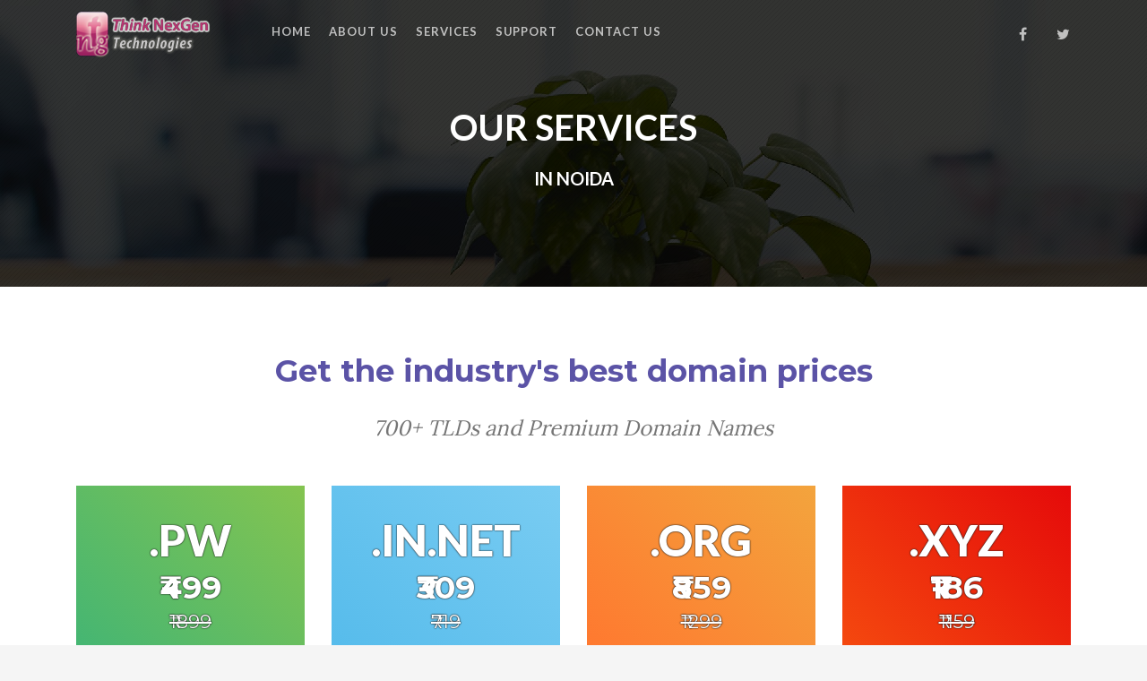

--- FILE ---
content_type: text/html; charset=UTF-8
request_url: https://www.thinknexgen.com/hosting-domain-india/noida
body_size: 5107
content:
<!DOCTYPE html>
<html itemscope itemtype="http://schema.org/Website" lang="en">
    <head>
        <title>We use technologies like PHP, JAVA, Android, iOS, etc.</title>
        <meta charset="utf-8">
        <meta name="viewport" content="user-scalable=no, initial-scale=1.0, minimum-scale=1.0, maximum-scale=1.0, width=device-width">
        <meta http-equiv="X-UA-Compatible" content="IE=Edge">

        <meta name="description" content="Think NexGen Technologies offers application development, web hosting, domain name registration, ssl certificates, reseller solutions, etc | Noida">
        <meta name="keywords" content="services, our services, application development, software development, mobile development, php, .net, android, ios, open source, cost effective">
        <meta property="og:url" content="https://www.thinknexgen.com/hosting-domain-india/noida">
        <meta property="og:title" content="We use technologies like PHP, JAVA, Android, iOS, etc. | Noida">
        <meta property="og:description" content="Think NexGen Technologies offers application development, web hosting, domain name registration, ssl certificates, reseller solutions, etc | Noida">
        <meta property="og:site_name" content="">
        <meta property="og:image" content="https://www.thinknexgen.com/images/pages/services_fb.jpg">
        <meta property="fb:admins" content="1165482643541121">
        <meta name="twitter:card" content="summary_large_image">
        <meta name="twitter:site" content="@TNexGen">
        <meta name="twitter:title" content="We use technologies like PHP, JAVA, Android, iOS, etc. | Noida">
        <meta name="twitter:description" content="Think NexGen Technologies offers application development, web hosting, domain name registration, ssl certificates, reseller solutions, etc | Noida">
        <meta name="twitter:image" content="https://www.thinknexgen.com/images/pages/services_twitter.jpg">
        <meta itemprop="name" content="We use technologies like PHP, JAVA, Android, iOS, etc. | Noida">
        <meta itemprop="description" content="Think NexGen Technologies offers application development, web hosting, domain name registration, ssl certificates, reseller solutions, etc | Noida">
        <meta itemprop="image" content="https://www.thinknexgen.com/images/pages/services_gplus.jpg">

        <meta name="robots" content="index,follow">
        <link rel="icon" href="/favicon.ico" type="image/x-icon">
        <link rel="icon" sizes="192x192" href="/touch-icon-192x192.png">
        <link rel="apple-touch-icon-precomposed" sizes="180x180" href="/apple-touch-icon-180x180-precomposed.png">
        <link rel="apple-touch-icon-precomposed" sizes="152x152" href="/apple-touch-icon-152x152-precomposed.png">
        <link rel="apple-touch-icon-precomposed" sizes="144x144" href="/apple-touch-icon-144x144-precomposed.png">
        <link rel="apple-touch-icon-precomposed" sizes="120x120" href="/apple-touch-icon-120x120-precomposed.png">
        <link rel="apple-touch-icon-precomposed" sizes="114x114" href="/apple-touch-icon-114x114-precomposed.png">
        <link rel="apple-touch-icon-precomposed" sizes="76x76" href="/apple-touch-icon-76x76-precomposed.png">
        <link rel="apple-touch-icon-precomposed" sizes="72x72" href="/apple-touch-icon-72x72-precomposed.png">
        <link rel="apple-touch-icon-precomposed" href="/apple-touch-icon-precomposed.png">
        <style type="text/css">
            *, :after, :before {
                box-sizing: border-box;
            }
            .loading-wrapper {
                position: fixed;
                top: 0;
                left: 0;
                right: 0;
                bottom: 0;
                z-index: 9999999;
                background: #FFFFFF;
            }
            .loader {
                border: 8px solid #f3f3f3;
                border-radius: 50%;
                border-top: 8px solid #3498db;
                width: 60px;
                height: 60px;
                -webkit-animation: spin 2s linear infinite;
                animation: spin 2s linear infinite;
                position: absolute;
                top: 50%;
                left: 50%;
                margin-left: -30px;
                margin-top: -30px;
            }

            ul, li {
                list-style: none;
            }

            @-webkit-keyframes spin {
                0% { -webkit-transform: rotate(0deg); }
                100% { -webkit-transform: rotate(360deg); }
            }

            @keyframes spin {
                0% { transform: rotate(0deg); }
                100% { transform: rotate(360deg); }
            }
        </style>
    </head>
    <body>
        <div class="loading-wrapper">
            <div class="loader"></div>
        </div>
        <header>
            <div class="wrapper">
                <div class="container">
                    <nav class="navbar navbar-default">
                        <div class="navbar-header">
                            <a href="/" title="Think NexGen Technologies" class="navbar-brand">
                                <img src="https://www.thinknexgen.com/images/logo.png" alt="Think NexGen Technologies">
                            </a>
                            <button type="button" class="navbar-toggle collapsed" data-toggle="collapse" data-target="#main_navigation" aria-expanded="false">
                                <span class="sr-only">Toggle navigation</span>
                                <span class="icon-bar"></span>
                                <span class="icon-bar"></span>
                                <span class="icon-bar"></span>
                            </button>
                        </div>
                        <div class="collapse navbar-collapse" id="main_navigation">
                            <ul class="nav navbar-nav">
                                    <li>
                                    <a href="/">Home</a>
                                </li>
                                    <li>
                                    <a href="/about">About Us</a>
                                </li>
                                    <li>
                                    <a href="/services">Services</a>
                                </li>
                                    <li>
                                    <a href="/support">Support</a>
                                </li>
                                    <li>
                                    <a href="/contact">Contact Us</a>
                                </li>
                                </ul>
                            <ul class="nav nav-pills navbar-right">
                                <li>
                                    <a href="//www.facebook.com/ThinkNexGen/" target="_blank" title="Become fan on Facebook">
                                        <i class="fa fa-facebook"></i>
                                    </a>
                                </li>
                                <li>
                                    <a href="//twitter.com/TNexGen/" target="_blank" title="Follow us on Twitter">
                                        <i class="fa fa-twitter"></i>
                                    </a>
                                </li>                            </ul>
                        </div>
                    </nav>
                </div>
            </div>
        </header>
        
        <section class="jumbotron">
            <div class="container">
                <div class="row">
                    <div class="col-xs-12">
                        <h2>Our Services</h2>
                        <h1>in Noida</h1>
                    </div>
                </div>
            </div>
            <div class="bg-image jarallax" style="background-image:url(https://www.thinknexgen.com/images/plant-basket.jpg)"></div>
        </section>

        <section class="content-wrapper">

            <div class="content-block main-intro">
                                <div class="container  align-center">
                    <div class="row">
                        <div class="col-xs-12">
                            <h1>Get the industry's best domain prices</h1>
                            <h2><i>700+ TLDs and Premium Domain Names</i></h2>
                        </div>
                    </div>
                    <div class="row top30">
                        <div class="col-xs-12">
                            <div class="square-price col-xs-6 col-sm-3">
                                <div class="green-gradient">
                                    <h3>.pw</h3>
                                    <h4>₹499</h4>
                                    <h6><s>₹1899</s></h6>
                                </div>
                            </div>
                            <div class="square-price col-xs-6 col-sm-3">
                                <div class="blue-gradient">
                                    <h3>.in.net</h3>
                                    <h4>₹309</h4>
                                    <h6><s>₹719</s></h6>
                                </div>
                            </div>
                            <div class="square-price col-xs-6 col-sm-3">
                                <div class="yellow-gradient">
                                    <h3>.org</h3>
                                    <h4>₹859</h4>
                                    <h6><s>₹1299</s></h6>
                                </div>
                            </div>
                            <div class="square-price col-xs-6 col-sm-3">
                                <div class="red-gradient">
                                    <h3>.xyz</h3>
                                    <h4>₹186</h4>
                                    <h6><s>₹1159</s></h6>
                                </div>
                            </div>
                        </div>
                    </div>
<div class="row top30">
<a href="/services/domain-registration" class="btn-lg btn-info">Learn more</a>
</div>
                </div>
            </div>
            <div class="content-block parallax-bg-block">
                <div class="container">                    <div class="row">                        <div class="col-sm-4">                            <div class="service-item">                                <div class="service-ico" style="background-image: url(https://www.thinknexgen.com/images/cloud-icon.png);"></div>                                <h4><b>Cloud</b> Hosting</h4>                                <p>Get the performance your site is looking for. Websites are faster on the cloud.</p>                                <a href="/services/web-hosting/cloud" class="btn btn-lg btn-info">Learn more</a>                            </div>                        </div>                        <div class="col-sm-4">                            <div class="service-item">                                <div class="service-ico" style="background-image: url(https://www.thinknexgen.com/images/vps-icon.png);"></div>                                <h4><b>Virtual Private Servers</b></h4>                                <p>VPS gives you a dedicated server-like experience with full root access.</p>                                <a href="/services/web-hosting/vps" class="btn btn-lg btn-info">Learn more</a>                            </div>                        </div>                        <div class="col-sm-4">                            <div class="service-item">                                <div class="service-ico" style="background-image: url(https://www.thinknexgen.com/images/dedicated-icon.png);"></div>                                <h4><b>Dedicated</b> Servers</h4>                                <p>Get powerful &amp; scalable dedicated server hosting with complete root access.</p>                                <a href="/services/web-hosting/dedicated-server" class="btn btn-lg btn-info">Learn more</a>                            </div>                        </div>                    </div>                    <div class="row">                        <div class="col-sm-4">                            <div class="service-item">                                <div class="service-ico" style="background-image: url(https://www.thinknexgen.com/images/shared-icon.png);"></div>                                <h4><b>Shared</b> Hosting</h4>                                <p>Fast, Secure &amp; Reliable Web Hosting for you and your business.</p>                                <a href="/services/web-hosting/linux-shared" class="btn btn-lg btn-info">Learn more</a>                            </div>                        </div>                        <div class="col-sm-4">                            <div class="service-item">                                <div class="service-ico" style="background-image: url(https://www.thinknexgen.com/images/reseller-icon.png);"></div>                                <h4><b>Reseller</b> Hosting</h4>                                <p>Start your hosting business with us. Start selling to the end customers, for a profit.</p>                                <a href="/services/web-hosting/linux-reseller" class="btn btn-lg btn-info">Learn more</a>                            </div>                        </div>                        <div class="col-sm-4">                            <div class="service-item">                                <div class="service-ico" style="background-image: url(https://www.thinknexgen.com/images/managed-icon.png);"></div>                                <h4><b>Managed</b> Servers</h4>                                <p>High-performance hardware backed by an expert team to set up, manage &amp; monitor your servers on your behalf.</p>                                <a href="/services/web-hosting/managed-server" class="btn btn-lg btn-info">Learn more</a>                            </div>                        </div>                    </div>                </div>
                <div class="bg-image jarallax" style="background-image:url(https://www.thinknexgen.com/images/hosting-service.jpg)"></div>
            </div>
            <div class="content-block grey-gradient">
                                <div class="container align-left">
                    <div class="col-sm-8">
                        <div class="row">
                            <div class="col-sm-6">
                                <h6><a href="/services/graphic-designing">Graphic Design</a></h6>
                                <p>Make your brand stand out from the competition. Simple but convenient is our strength.</p>
                            </div>
                            <div class="col-sm-6">
                                <h6><a href="/services/web-designing">Web Design</a></h6>
                                <p>Create a global brand image for business. Our focus is clean and mobile friendly website.</p>
                            </div>
                        </div>
                        <div class="row">
                            <div class="col-sm-6">
                                <h6><a href="/services/web-development">Web Applications</a></h6>
                                <p>Automate and improve your business process with custom web-based applications. We provide ERP, CRM, and more.</p>
                            </div>
                            <div class="col-sm-6">
                                <h6><a href="/services/mobile-apps-development">Mobile Applications</a></h6>
                                <p>Increase business credibility and give your brand a better place in latest market trends.</p>
                            </div>
                        </div>
                        <div class="row">
                            <div class="col-sm-6">
                                <h6><a href="/services/software-development">Software Development</a></h6>
                                <p>Bespoke software development solutions tailored to your business objectives, limited only by your imagination.</p>
                            </div>
                            <div class="col-sm-6">
                                <h6><a href="/services/multimedia-solutions">Multimedia Solutions</a></h6>
                                <p>We create stylish, unique and mind blowing multimedia design for presentation, animation, promotions, and more.</p>
                            </div>
                        </div>
                    </div>
                    <div class="col-sm-4 align-center hidden-xs">
                        <img src="https://www.thinknexgen.com/images/design-development.png" alt="">
                    </div>
                </div>
            </div>
            <div class="content-block services-list">

                <div class="container">
                    <div class="row">
                        <div class="col-xs-12">
                            <div class="col-sm-3 col-xs-6">
                                <a href="/services/enterprise-email-hosting" title="Enterprise Email">
                                    <span class="fa yellow-gradient email"></span>
                                </a>
                                <div>
                                    <a href="/services/enterprise-email-hosting" title="Enterprise Email">Enterprise Email</a>
                                </div>
                            </div>
                            <div class="col-sm-3 col-xs-6">
                                <a href="/services/business-email-hosting" title="Business Email">
                                    <span class="fa blue-gradient biz-email"></span>
                                </a>
                                <div>
                                    <a href="/services/business-email-hosting" title="Business Email">Business Email</a>
                                </div>
                            </div>
                            <div class="col-sm-3 col-xs-6">
                                <a href="/services/ssl-certificates" title="SSL Certificates">
                                    <span class="fa red-gradient ssl"></span>
                                </a>
                                <div>
                                    <a href="/services/ssl-certificates" title="SSL Certificates">SSL Certificates</a>
                                </div>
                            </div>
                            <div class="col-sm-3 col-xs-6">
                                <a href="/services/seo" title="Search Engine Optimisation">
                                    <span class="fa green-gradient seo"></span>
                                </a>
                                <div>
                                    <a href="/services/seo" title="Search Engine Optimisation">Search Engine Optimisation</a>
                                </div>
                            </div>
                        </div>
                    </div>
                    <div class="row">
                        <div class="col-xs-12">
                            <div class="col-sm-3 col-xs-6">
                                <a href="/services/social-media-marketing" title="Social Media Marketing">
                                    <span class="fa purple-gradient smm"></span>
                                </a>
                                <div>
                                    <a href="/services/social-media-marketing" title="Social Media Marketing">Social Media Marketing</a>
                                </div>
                            </div>
                            <div class="col-sm-3 col-xs-6">
                                <a href="/services/codeguard" title="CodeGuard Website Backup">
                                    <span class="fa yellow-gradient codeguard"></span>
                                </a>
                                <div>
                                    <a href="/services/codeguard" title="CodeGuard Website Backup">CodeGuard Website Backup</a>
                                </div>
                            </div>
                            <div class="col-sm-3 col-xs-6">
                                <a href="/services/site-lock" title="SiteLock Security">
                                    <span class="fa blue-gradient site-lock"></span>
                                </a>
                                <div>
                                    <a href="/services/site-lock" title="SiteLock Security">SiteLock Security</a>
                                </div>
                            </div>
                            <div class="col-sm-3 col-xs-6">
                                <a href="/services/impressly" title="Impressly">
                                    <span class="fa red-gradient phone"></span>
                                </a>
                                <div>
                                    <a href="/services/impressly" title="Impressly">Impressly</a>
                                </div>
                            </div>
                        </div>
                    </div>
                    <div class="row">
                        <div class="col-xs-12">
                            <div class="col-sm-3 col-xs-6">
                                <a href="/services/gsuite" title="G Suite">
                                    <span class="fa green-gradient google"></span>
                                </a>
                                <div>
                                    <a href="/services/gsuite" title="G Suite">G Suite</a>
                                </div>
                            </div>
                            <div class="col-sm-3 col-xs-6">
                                <a href="https://www.cappmpl.com/services/eppm-implementation" target="_blank" title="Project Management &amp; EPPM">
                                    <span class="fa purple-gradient pm"></span>
                                </a>
                                <div>
                                    <a href="https://www.cappmpl.com/services/eppm-implementation" target="_blank" title="Project Management &amp; EPPM">Project Management &amp; EPPM</a>
                                </div>
                            </div>
                            <div class="col-sm-3 col-xs-6">
                                <a href="https://www.cappmpl.com/placement-and-staffing/" target="_blank" title="Placement &amp; Staffing">
                                    <span class="fa yellow-gradient staff"></span>
                                </a>
                                <div>
                                    <a href="https://www.cappmpl.com/placement-and-staffing/" target="_blank" title="Placement &amp; Staffing">Placement &amp; Staffing</a>
                                </div>
                            </div>
                            <div class="col-sm-3 col-xs-6">
                                <a href="https://www.cappmpl.com/training/" target="_blank" title="Training">
                                    <span class="fa blue-gradient edu"></span>
                                </a>
                                <div>
                                    <a href="https://www.cappmpl.com/training/" target="_blank" title="Training">Training</a>
                                </div>
                            </div>
                        </div>
                    </div>
                </div>
                <div class="bg-image jarallax" style="background-image:url(https://www.thinknexgen.com/images/services-list-bg.jpg)"></div>

            </div>
            <div class="content-block default-gradient">
                <div class="container"> <h2>Let's Get Started your Project</h2> <p>We will help you achieve your goals and to grow your business.</p> <a href="/contact/quote" title="Get Started" class="btn">Start now</a></div>
            </div>

        </section>

        <footer>
            <div class="footer-top">
                <div class="container">
                    <div class="row">
                        <div class="col-xs-12">
                            <div class="col-md-6 col-sm-7 col-xs-12 news">
                                <h6>Latest News</h6>
                                <ul>
                                    <li><a href="https://www.cappmpl.com/careers/freelance-seo-executive" title="Click here for details" target="_blank">Job opening for Freelance SEO Executive</a></li>
                                    <li><a href="#" title="Click here for details">G Suite by Google Cloud is here!</a></li>
                                    <li><a href="#" title="Click here for details">Verisign Registry Maintenance Notice | 13th November 2016</a></li>
                                    <li><a href="#" title="Click here for details">Verisign Registry Maintenance Notice | 20th October 2016 UTC | 21st October 2016 IST</a></li>
                                    <li><a href="#" title="Click here for details">Scheduled Maintenance on two of our Windows hosting servers</a></li>
                                </ul>
                            </div>
                            <div class="col-md-6 col-sm-5 col-xs-12">
                                <h6>Hosting Services</h6>
                                <div class="row">
                                    <div class="col-xs-6">
                                        <ul>
                                            <li><a href="/services/web-hosting/linux-shared" title="Linux Shared Hosting">Linux Shared Hosting</a></li>
                                            <li><a href="/services/web-hosting/windows-shared" title="Windows Shared Hosting">Windows Shared Hosting</a></li>
                                            <li><a href="/services/web-hosting/linux-reseller" title="Linux Reseller Hosting">Linux Reseller Hosting</a></li>
                                            <li><a href="/services/web-hosting/windows-reseller" title="Windows Reseller Hosting">Windows Reseller Hosting</a></li>
                                        </ul>
                                    </div>
                                    <div class="col-xs-6">
                                        <ul>
                                            <li><a href="/services/web-hosting/cloud" title="Cloud Hosting">Cloud Hosting</a></li>
                                            <li><a href="/services/web-hosting/vps" title="VPS Hosting">VPS Hosting</a></li>
                                            <li><a href="/services/web-hosting/dedicated-server" title="Dedicated Server">Dedicated Server</a></li>
                                            <li><a href="/services/web-hosting/managed-server" title="Managed Server">Managed Server</a></li>
                                        </ul>
                                    </div>
                                </div>
                            </div>
                        </div>
                    </div>
                    <div class="row products">
                        <div class="col-xs-12">
                            <div class="col-xs-12">
                                <h6>Products</h6>
                                <div class="row">
                                    <div class="col-sm-3 col-xs-6">
                                        <ul>
                                            <li><a href="/services/domain-registration" title="Domain Registration">Domain Names</a></li>
                                            <li><a href="/services/domain-reseller" title="Domain Reseller">Domain Reseller</a></li>
                                            <li><a href="/services/web-hosting" title="Web Hosting">Web Hosting</a></li>
                                            <li><a href="/services/ssl-certificates" title="SSL Certificates">SSL Certificates</a></li>
                                        </ul>
                                    </div>
                                    <div class="col-sm-3 col-xs-6">
                                        <ul>
                                            <li><a href="/services/enterprise-email-hosting" title="Enterprise Email">Enterprise Email</a></li>
                                            <li><a href="/services/business-email-hosting" title="Business Email">Business Email</a></li>
                                            <li><a href="/services/gsuite" title="G Suite by Google Cloud">G Suite by Google Cloud</a></li>
                                            <li><a href="/services/codeguard" title="CodeGuard Website Backup">CodeGuard Website Backup</a></li>
                                        </ul>
                                    </div>
                                    <div class="col-sm-3 col-xs-6">
                                        <ul>
                                            <li><a href="/services/site-lock" title="SiteLock Security">SiteLock Security</a></li>
                                            <li><a href="/services/impressly" title="Impressly">Impressly</a></li>
                                            <li><a href="/services/web-designing" title="Web Designing">Web Designing</a></li>
                                            <li><a href="/services/web-development" title="Web Development">Web Development</a></li>
                                        </ul>
                                    </div>
                                    <div class="col-sm-3 col-xs-6">
                                        <ul>
                                            <li><a href="/services/software-development" title="Software Development">Software Development</a></li>
                                            <li><a href="/services/mobile-apps-development" title="Mobile Application Development">Mobile Apps Development</a></li>
                                            <li><a href="/services/graphic-designing" title="Graphic Designing">Graphic Designing</a></li>
                                        </ul>
                                    </div>
                                </div>
                            </div>
                        </div>
                    </div>
                </div>
            </div>
            <div class="copyrights">
                <div class="container">
                    <div class="row">
                        <div class="col-xs-12">
                            <div class="links col-sm-6 col-xs-12">
                                <a href="/site-map">Sitemap</a>
                                <a href="/legal-agreements">Legal Agreements</a>
                                <a href="/privacy-policy">Privacy Policy</a>
                            </div>
                            <div class="col-sm-6 col-xs-12">
                                Copyright &copy; 2026 Think NexGen Technologies. All Rights Reserved.
                            </div>
                        </div>
                    </div>
                </div>
            </div>
        </footer>
        <link rel="stylesheet" type="text/css" href="/assets/v0/css/style.css">
        <!--[if lte IE 9]>
        <style type="text/css">
            .content-block.services-list .container .fa:after {
                border: none !important;
                border-radius: none;
            }
        </style>
        <![endif]-->
        <script src="/assets/v0/js/script.js"></script>
        <script>
            (function(i,s,o,g,r,a,m){i['GoogleAnalyticsObject']=r;i[r]=i[r]||function(){
            (i[r].q=i[r].q||[]).push(arguments)},i[r].l=1*new Date();a=s.createElement(o),
            m=s.getElementsByTagName(o)[0];a.async=1;a.src=g;m.parentNode.insertBefore(a,m)
            })(window,document,'script','https://www.google-analytics.com/analytics.js','ga');

            ga('create', 'UA-307081-2', 'auto');
            ga('send', 'pageview');

        </script>
    </body>
</html>


--- FILE ---
content_type: text/plain
request_url: https://www.google-analytics.com/j/collect?v=1&_v=j102&a=2095113677&t=pageview&_s=1&dl=https%3A%2F%2Fwww.thinknexgen.com%2Fhosting-domain-india%2Fnoida&ul=en-us%40posix&dt=We%20use%20technologies%20like%20PHP%2C%20JAVA%2C%20Android%2C%20iOS%2C%20etc.&sr=1280x720&vp=1280x720&_u=IEBAAEABAAAAACAAI~&jid=737468276&gjid=2033467483&cid=2134682753.1769062849&tid=UA-307081-2&_gid=1698651006.1769062849&_r=1&_slc=1&z=788569295
body_size: -451
content:
2,cG-V2HBYWLBRV

--- FILE ---
content_type: text/javascript
request_url: https://www.thinknexgen.com/assets/v0/js/script.js
body_size: 74771
content:
!function(t){function e(r){if(n[r])return n[r].exports;var i=n[r]={exports:{},id:r,loaded:!1};return t[r].call(i.exports,i,i.exports,e),i.loaded=!0,i.exports}var n={};return e.m=t,e.c=n,e.p="",e(0)}(function(t){for(var e in t)if(Object.prototype.hasOwnProperty.call(t,e))switch(typeof t[e]){case"function":break;case"object":t[e]=function(e){var n=e.slice(1),r=t[e[0]];return function(t,e,i){r.apply(this,[t,e,i].concat(n))}}(t[e]);break;default:t[e]=t[t[e]]}return t}([function(t,exports,e){(function($){"use strict";function t(t){return t&&t.__esModule?t:{"default":t}}function n(t,e){if(!(t instanceof e))throw new TypeError("Cannot call a class as a function")}Object.defineProperty(exports,"__esModule",{value:!0});var r=function(){function t(t,e){for(var n=0;n<e.length;n++){var r=e[n];r.enumerable=r.enumerable||!1,r.configurable=!0,"value"in r&&(r.writable=!0),Object.defineProperty(t,r.key,r)}}return function(e,n,r){return n&&t(e.prototype,n),r&&t(e,r),e}}();e(119);var i=e(305);t(i);e(120),e(115);var o=e(118),s=t(o),a=e(117),u=t(a),c=function(){function t(){n(this,t),$(document).ready(this.onReady)}return r(t,[{key:"onReady",value:function(){document.querySelectorAll("#slider").length>0&&new s["default"],document.querySelectorAll("form").length>0&&new u["default"],$(window).on("scroll",function(){var t=$(window).scrollTop(),e=$("header .wrapper");t>1?e.addClass("static"):e.removeClass("static")});var t=$(".content-wrapper");t.position().top+t.height()+$("footer").height()<$(window).height()&&$("footer").addClass("stick-bottom"),$(".jarallax").jarallax()}}]),t}();exports["default"]=c,new c}).call(exports,e(49))},function(t,exports,e){var n=e(3),r=e(23),i=e(12),o=e(14),s=e(26),a="prototype",u=function(t,e,c){var l,f,p,h,d=t&u.F,v=t&u.G,g=t&u.S,m=t&u.P,y=t&u.B,b=v?n:g?n[e]||(n[e]={}):(n[e]||{})[a],exports=v?r:r[e]||(r[e]={}),x=exports[a]||(exports[a]={});v&&(c=e);for(l in c)f=!d&&b&&void 0!==b[l],p=(f?b:c)[l],h=y&&f?s(p,n):m&&"function"==typeof p?s(Function.call,p):p,b&&o(b,l,p,t&u.U),exports[l]!=p&&i(exports,l,h),m&&x[l]!=p&&(x[l]=p)};n.core=r,u.F=1,u.G=2,u.S=4,u.P=8,u.B=16,u.W=32,u.U=64,u.R=128,t.exports=u},function(t,exports,e){var n=e(5);t.exports=function(t){if(!n(t))throw TypeError(t+" is not an object!");return t}},function(t,exports){var e=t.exports="undefined"!=typeof window&&window.Math==Math?window:"undefined"!=typeof self&&self.Math==Math?self:Function("return this")();"number"==typeof __g&&(__g=e)},function(t,exports){t.exports=function(t){try{return!!t()}catch(e){return!0}}},function(t,exports){t.exports=function(t){return"object"==typeof t?null!==t:"function"==typeof t}},function(t,exports,e){var n=e(60)("wks"),r=e(41),i=e(3).Symbol,o="function"==typeof i,s=t.exports=function(t){return n[t]||(n[t]=o&&i[t]||(o?i:r)("Symbol."+t))};s.store=n},function(t,exports,e){t.exports=!e(4)(function(){return 7!=Object.defineProperty({},"a",{get:function(){return 7}}).a})},function(t,exports,e){var n=e(2),r=e(96),i=e(25),o=Object.defineProperty;exports.f=e(7)?Object.defineProperty:function(t,e,s){if(n(t),e=i(e,!0),n(s),r)try{return o(t,e,s)}catch(a){}if("get"in s||"set"in s)throw TypeError("Accessors not supported!");return"value"in s&&(t[e]=s.value),t}},function(t,exports,e){var n=e(32),r=Math.min;t.exports=function(t){return t>0?r(n(t),9007199254740991):0}},function(t,exports,e){var n=e(20);t.exports=function(t){return Object(n(t))}},function(t,exports){var e={}.hasOwnProperty;t.exports=function(t,n){return e.call(t,n)}},function(t,exports,e){var n=e(8),r=e(31);t.exports=e(7)?function(t,e,i){return n.f(t,e,r(1,i))}:function(t,e,n){return t[e]=n,t}},function(t,exports){t.exports=function(t){if("function"!=typeof t)throw TypeError(t+" is not a function!");return t}},function(t,exports,e){var n=e(3),r=e(12),i=e(11),o=e(41)("src"),s="toString",a=Function[s],u=(""+a).split(s);e(23).inspectSource=function(t){return a.call(t)},(t.exports=function(t,e,s,a){var c="function"==typeof s;c&&(i(s,"name")||r(s,"name",e)),t[e]!==s&&(c&&(i(s,o)||r(s,o,t[e]?""+t[e]:u.join(String(e)))),t===n?t[e]=s:a?t[e]?t[e]=s:r(t,e,s):(delete t[e],r(t,e,s)))})(Function.prototype,s,function(){return"function"==typeof this&&this[o]||a.call(this)})},function(t,exports,e){var n=e(1),r=e(4),i=e(20),o=/"/g,s=function(t,e,n,r){var s=String(i(t)),a="<"+e;return""!==n&&(a+=" "+n+'="'+String(r).replace(o,"&quot;")+'"'),a+">"+s+"</"+e+">"};t.exports=function(t,e){var i={};i[t]=e(s),n(n.P+n.F*r(function(){var e=""[t]('"');return e!==e.toLowerCase()||e.split('"').length>3}),"String",i)}},function(t,exports,e){var n=e(47),r=e(20);t.exports=function(t){return n(r(t))}},function(t,exports,e){var n=e(48),r=e(31),i=e(16),o=e(25),s=e(11),a=e(96),u=Object.getOwnPropertyDescriptor;exports.f=e(7)?u:function(t,e){if(t=i(t),e=o(e,!0),a)try{return u(t,e)}catch(c){}return s(t,e)?r(!n.f.call(t,e),t[e]):void 0}},function(t,exports,e){var n=e(11),r=e(10),i=e(77)("IE_PROTO"),o=Object.prototype;t.exports=Object.getPrototypeOf||function(t){return t=r(t),n(t,i)?t[i]:"function"==typeof t.constructor&&t instanceof t.constructor?t.constructor.prototype:t instanceof Object?o:null}},function(t,exports){var e={}.toString;t.exports=function(t){return e.call(t).slice(8,-1)}},function(t,exports){t.exports=function(t){if(void 0==t)throw TypeError("Can't call method on  "+t);return t}},function(t,exports,e){var n=e(4);t.exports=function(t,e){return!!t&&n(function(){e?t.call(null,function(){},1):t.call(null)})}},function(t,exports,e){var n=e(26),r=e(47),i=e(10),o=e(9),s=e(123);t.exports=function(t,e){var a=1==t,u=2==t,c=3==t,l=4==t,f=6==t,p=5==t||f,h=e||s;return function(e,s,d){for(var v,g,m=i(e),y=r(m),b=n(s,d,3),x=o(y.length),w=0,S=a?h(e,x):u?h(e,0):void 0;x>w;w++)if((p||w in y)&&(v=y[w],g=b(v,w,m),t))if(a)S[w]=g;else if(g)switch(t){case 3:return!0;case 5:return v;case 6:return w;case 2:S.push(v)}else if(l)return!1;return f?-1:c||l?l:S}}},function(t,exports){var e=t.exports={version:"2.4.0"};"number"==typeof __e&&(__e=e)},function(t,exports,e){var n=e(1),r=e(23),i=e(4);t.exports=function(t,e){var o=(r.Object||{})[t]||Object[t],s={};s[t]=e(o),n(n.S+n.F*i(function(){o(1)}),"Object",s)}},function(t,exports,e){var n=e(5);t.exports=function(t,e){if(!n(t))return t;var r,i;if(e&&"function"==typeof(r=t.toString)&&!n(i=r.call(t)))return i;if("function"==typeof(r=t.valueOf)&&!n(i=r.call(t)))return i;if(!e&&"function"==typeof(r=t.toString)&&!n(i=r.call(t)))return i;throw TypeError("Can't convert object to primitive value")}},function(t,exports,e){var n=e(13);t.exports=function(t,e,r){if(n(t),void 0===e)return t;switch(r){case 1:return function(n){return t.call(e,n)};case 2:return function(n,r){return t.call(e,n,r)};case 3:return function(n,r,i){return t.call(e,n,r,i)}}return function(){return t.apply(e,arguments)}}},function(t,exports,e){var n=e(111),r=e(1),i=e(60)("metadata"),o=i.store||(i.store=new(e(114))),s=function(t,e,r){var i=o.get(t);if(!i){if(!r)return;o.set(t,i=new n)}var s=i.get(e);if(!s){if(!r)return;i.set(e,s=new n)}return s},a=function(t,e,n){var r=s(e,n,!1);return void 0===r?!1:r.has(t)},u=function(t,e,n){var r=s(e,n,!1);return void 0===r?void 0:r.get(t)},c=function(t,e,n,r){s(n,r,!0).set(t,e)},l=function(t,e){var n=s(t,e,!1),r=[];return n&&n.forEach(function(t,e){r.push(e)}),r},f=function(t){return void 0===t||"symbol"==typeof t?t:String(t)},p=function(t){r(r.S,"Reflect",t)};t.exports={store:o,map:s,has:a,get:u,set:c,keys:l,key:f,exp:p}},function(t,exports,e){"use strict";if(e(7)){var n=e(34),r=e(3),i=e(4),o=e(1),s=e(61),a=e(84),u=e(26),c=e(29),l=e(31),f=e(12),p=e(38),h=(e(71),e(32)),d=e(9),v=e(40),g=e(25),m=e(11),y=e(108),b=e(43),x=e(5),w=e(10),S=e(69),T=e(35),E=e(18),C=e(36).f,k=(e(130),e(86)),A=e(41),N=e(6),O=e(22),_=e(50),j=e(78),I=e(87),D=e(33),P=e(56),F=e(39),M=e(62),L=e(89),R=e(8),q=e(17),W=R.f,H=q.f,B=r.RangeError,U=r.TypeError,z=r.Uint8Array,V="ArrayBuffer",G="Shared"+V,X="BYTES_PER_ELEMENT",Y="prototype",J=Array[Y],K=a.ArrayBuffer,Q=a.DataView,Z=O(0),tt=O(2),et=O(3),nt=O(4),rt=O(5),it=O(6),ot=_(!0),st=_(!1),at=I.values,ut=I.keys,ct=I.entries,lt=J.lastIndexOf,ft=J.reduce,pt=J.reduceRight,ht=J.join,dt=J.sort,vt=J.slice,gt=J.toString,mt=J.toLocaleString,yt=N("iterator"),bt=N("toStringTag"),xt=A("typed_constructor"),wt=A("def_constructor"),St=s.CONSTR,Tt=s.TYPED,Et=s.VIEW,Ct="Wrong length!",kt=O(1,function(t,e){return $t(j(t,t[wt]),e)}),At=i(function(){return 1===new z(new Uint16Array([1]).buffer)[0]}),Nt=!!z&&!!z[Y].set&&i(function(){new z(1).set({})}),Ot=function(t,e){if(void 0===t)throw U(Ct);var n=+t,r=d(t);if(e&&!y(n,r))throw B(Ct);return r},_t=function(t,e){var n=h(t);if(0>n||n%e)throw B("Wrong offset!");return n},jt=function(t){if(x(t)&&Tt in t)return t;throw U(t+" is not a typed array!")},$t=function(t,e){if(!(x(t)&&xt in t))throw U("It is not a typed array constructor!");return new t(e)},It=function(t,e){return Dt(j(t,t[wt]),e)},Dt=function(t,e){for(var n=0,r=e.length,i=$t(t,r);r>n;)i[n]=e[n++];return i},Pt=function(t,e,n){W(t,e,{get:function(){return this._d[n]}})},Ft=function(t){var e,n,r,i,o,s,a=w(t),c=arguments.length,l=c>1?arguments[1]:void 0,f=void 0!==l,p=k(a);if(void 0!=p&&!S(p)){for(s=p.call(a),r=[],e=0;!(o=s.next()).done;e++)r.push(o.value);a=r}for(f&&c>2&&(l=u(l,arguments[2],2)),e=0,n=d(a.length),i=$t(this,n);n>e;e++)i[e]=f?l(a[e],e):a[e];return i},Mt=function(){for(var t=0,e=arguments.length,n=$t(this,e);e>t;)n[t]=arguments[t++];return n},Lt=!!z&&i(function(){mt.call(new z(1))}),Rt=function(){return mt.apply(Lt?vt.call(jt(this)):jt(this),arguments)},qt={copyWithin:function(t,e){return L.call(jt(this),t,e,arguments.length>2?arguments[2]:void 0)},every:function(t){return nt(jt(this),t,arguments.length>1?arguments[1]:void 0)},fill:function(t){return M.apply(jt(this),arguments)},filter:function(t){return It(this,tt(jt(this),t,arguments.length>1?arguments[1]:void 0))},find:function(t){return rt(jt(this),t,arguments.length>1?arguments[1]:void 0)},findIndex:function(t){return it(jt(this),t,arguments.length>1?arguments[1]:void 0)},forEach:function(t){Z(jt(this),t,arguments.length>1?arguments[1]:void 0)},indexOf:function(t){return st(jt(this),t,arguments.length>1?arguments[1]:void 0)},includes:function(t){return ot(jt(this),t,arguments.length>1?arguments[1]:void 0)},join:function(t){return ht.apply(jt(this),arguments)},lastIndexOf:function(t){return lt.apply(jt(this),arguments)},map:function(t){return kt(jt(this),t,arguments.length>1?arguments[1]:void 0)},reduce:function(t){return ft.apply(jt(this),arguments)},reduceRight:function(t){return pt.apply(jt(this),arguments)},reverse:function(){for(var t,e=this,n=jt(e).length,r=Math.floor(n/2),i=0;r>i;)t=e[i],e[i++]=e[--n],e[n]=t;return e},some:function(t){return et(jt(this),t,arguments.length>1?arguments[1]:void 0)},sort:function(t){return dt.call(jt(this),t)},subarray:function(t,e){var n=jt(this),r=n.length,i=v(t,r);return new(j(n,n[wt]))(n.buffer,n.byteOffset+i*n.BYTES_PER_ELEMENT,d((void 0===e?r:v(e,r))-i))}},Wt=function(t,e){return It(this,vt.call(jt(this),t,e))},Ht=function(t){jt(this);var e=_t(arguments[1],1),n=this.length,r=w(t),i=d(r.length),o=0;if(i+e>n)throw B(Ct);for(;i>o;)this[e+o]=r[o++]},Bt={entries:function(){return ct.call(jt(this))},keys:function(){return ut.call(jt(this))},values:function(){return at.call(jt(this))}},Ut=function(t,e){return x(t)&&t[Tt]&&"symbol"!=typeof e&&e in t&&String(+e)==String(e)},zt=function(t,e){return Ut(t,e=g(e,!0))?l(2,t[e]):H(t,e)},Vt=function(t,e,n){return!(Ut(t,e=g(e,!0))&&x(n)&&m(n,"value"))||m(n,"get")||m(n,"set")||n.configurable||m(n,"writable")&&!n.writable||m(n,"enumerable")&&!n.enumerable?W(t,e,n):(t[e]=n.value,t)};St||(q.f=zt,R.f=Vt),o(o.S+o.F*!St,"Object",{getOwnPropertyDescriptor:zt,defineProperty:Vt}),i(function(){gt.call({})})&&(gt=mt=function(){return ht.call(this)});var Gt=p({},qt);p(Gt,Bt),f(Gt,yt,Bt.values),p(Gt,{slice:Wt,set:Ht,constructor:function(){},toString:gt,toLocaleString:Rt}),Pt(Gt,"buffer","b"),Pt(Gt,"byteOffset","o"),Pt(Gt,"byteLength","l"),Pt(Gt,"length","e"),W(Gt,bt,{get:function(){return this[Tt]}}),t.exports=function(t,e,a,u){u=!!u;var l=t+(u?"Clamped":"")+"Array",p="Uint8Array"!=l,h="get"+t,v="set"+t,g=r[l],m=g||{},y=g&&E(g),w=!g||!s.ABV,S={},k=g&&g[Y],A=function(t,n){var r=t._d;return r.v[h](n*e+r.o,At)},N=function(t,n,r){var i=t._d;u&&(r=(r=Math.round(r))<0?0:r>255?255:255&r),i.v[v](n*e+i.o,r,At)},O=function(t,e){W(t,e,{get:function(){return A(this,e)},set:function(t){return N(this,e,t)},enumerable:!0})};w?(g=a(function(t,n,r,i){c(t,g,l,"_d");var o,s,a,u,p=0,h=0;if(x(n)){if(!(n instanceof K||(u=b(n))==V||u==G))return Tt in n?Dt(g,n):Ft.call(g,n);o=n,h=_t(r,e);var v=n.byteLength;if(void 0===i){if(v%e)throw B(Ct);if(s=v-h,0>s)throw B(Ct)}else if(s=d(i)*e,s+h>v)throw B(Ct);a=s/e}else a=Ot(n,!0),s=a*e,o=new K(s);for(f(t,"_d",{b:o,o:h,l:s,e:a,v:new Q(o)});a>p;)O(t,p++)}),k=g[Y]=T(Gt),f(k,"constructor",g)):P(function(t){new g(null),new g(t)},!0)||(g=a(function(t,n,r,i){c(t,g,l);var o;return x(n)?n instanceof K||(o=b(n))==V||o==G?void 0!==i?new m(n,_t(r,e),i):void 0!==r?new m(n,_t(r,e)):new m(n):Tt in n?Dt(g,n):Ft.call(g,n):new m(Ot(n,p))}),Z(y!==Function.prototype?C(m).concat(C(y)):C(m),function(t){t in g||f(g,t,m[t])}),g[Y]=k,n||(k.constructor=g));var _=k[yt],j=!!_&&("values"==_.name||void 0==_.name),I=Bt.values;f(g,xt,!0),f(k,Tt,l),f(k,Et,!0),f(k,wt,g),(u?new g(1)[bt]==l:bt in k)||W(k,bt,{get:function(){return l}}),S[l]=g,o(o.G+o.W+o.F*(g!=m),S),o(o.S,l,{BYTES_PER_ELEMENT:e,from:Ft,of:Mt}),X in k||f(k,X,e),o(o.P,l,qt),F(l),o(o.P+o.F*Nt,l,{set:Ht}),o(o.P+o.F*!j,l,Bt),o(o.P+o.F*(k.toString!=gt),l,{toString:gt}),o(o.P+o.F*i(function(){new g(1).slice()}),l,{slice:Wt}),o(o.P+o.F*(i(function(){return[1,2].toLocaleString()!=new g([1,2]).toLocaleString()})||!i(function(){k.toLocaleString.call([1,2])})),l,{toLocaleString:Rt}),D[l]=j?_:I,n||j||f(k,yt,I)}}else t.exports=function(){}},function(t,exports){t.exports=function(t,e,n,r){if(!(t instanceof e)||void 0!==r&&r in t)throw TypeError(n+": incorrect invocation!");return t}},function(t,exports,e){var n=e(41)("meta"),r=e(5),i=e(11),o=e(8).f,s=0,a=Object.isExtensible||function(){return!0},u=!e(4)(function(){return a(Object.preventExtensions({}))}),c=function(t){o(t,n,{value:{i:"O"+ ++s,w:{}}})},l=function(t,e){if(!r(t))return"symbol"==typeof t?t:("string"==typeof t?"S":"P")+t;if(!i(t,n)){if(!a(t))return"F";if(!e)return"E";c(t)}return t[n].i},f=function(t,e){if(!i(t,n)){if(!a(t))return!0;if(!e)return!1;c(t)}return t[n].w},p=function(t){return u&&h.NEED&&a(t)&&!i(t,n)&&c(t),t},h=t.exports={KEY:n,NEED:!1,fastKey:l,getWeak:f,onFreeze:p}},function(t,exports){t.exports=function(t,e){return{enumerable:!(1&t),configurable:!(2&t),writable:!(4&t),value:e}}},function(t,exports){var e=Math.ceil,n=Math.floor;t.exports=function(t){return isNaN(t=+t)?0:(t>0?n:e)(t)}},function(t,exports){t.exports={}},function(t,exports){t.exports=!1},function(t,exports,e){var n=e(2),r=e(101),i=e(65),o=e(77)("IE_PROTO"),s=function(){},a="prototype",u=function(){var t,n=e(64)("iframe"),r=i.length,o=">";for(n.style.display="none",e(67).appendChild(n),n.src="javascript:",t=n.contentWindow.document,t.open(),t.write("<script>document.F=Object</script"+o),t.close(),u=t.F;r--;)delete u[a][i[r]];return u()};t.exports=Object.create||function(t,e){var i;return null!==t?(s[a]=n(t),i=new s,s[a]=null,i[o]=t):i=u(),void 0===e?i:r(i,e)}},function(t,exports,e){var n=e(103),r=e(65).concat("length","prototype");exports.f=Object.getOwnPropertyNames||function(t){return n(t,r)}},function(t,exports,e){var n=e(103),r=e(65);t.exports=Object.keys||function(t){return n(t,r)}},function(t,exports,e){var n=e(14);t.exports=function(t,e,r){for(var i in e)n(t,i,e[i],r);return t}},function(t,exports,e){"use strict";var n=e(3),r=e(8),i=e(7),o=e(6)("species");t.exports=function(t){var e=n[t];i&&e&&!e[o]&&r.f(e,o,{configurable:!0,get:function(){return this}})}},function(t,exports,e){var n=e(32),r=Math.max,i=Math.min;t.exports=function(t,e){return t=n(t),0>t?r(t+e,0):i(t,e)}},function(t,exports){var e=0,n=Math.random();t.exports=function(t){return"Symbol(".concat(void 0===t?"":t,")_",(++e+n).toString(36))}},function(t,exports,e){var n=e(6)("unscopables"),r=Array.prototype;void 0==r[n]&&e(12)(r,n,{}),t.exports=function(t){r[n][t]=!0}},function(t,exports,e){var n=e(19),r=e(6)("toStringTag"),i="Arguments"==n(function(){return arguments}()),o=function(t,e){try{return t[e]}catch(n){}};t.exports=function(t){var e,s,a;return void 0===t?"Undefined":null===t?"Null":"string"==typeof(s=o(e=Object(t),r))?s:i?n(e):"Object"==(a=n(e))&&"function"==typeof e.callee?"Arguments":a}},function(t,exports,e){var n=e(26),r=e(97),i=e(69),o=e(2),s=e(9),a=e(86),u={},c={},exports=t.exports=function(t,e,l,f,p){var h,d,v,g,m=p?function(){return t}:a(t),y=n(l,f,e?2:1),b=0;if("function"!=typeof m)throw TypeError(t+" is not iterable!");if(i(m)){for(h=s(t.length);h>b;b++)if(g=e?y(o(d=t[b])[0],d[1]):y(t[b]),g===u||g===c)return g}else for(v=m.call(t);!(d=v.next()).done;)if(g=r(v,y,d.value,e),g===u||g===c)return g};exports.BREAK=u,exports.RETURN=c},function(t,exports,e){var n=e(8).f,r=e(11),i=e(6)("toStringTag");t.exports=function(t,e,o){t&&!r(t=o?t:t.prototype,i)&&n(t,i,{configurable:!0,value:e})}},function(t,exports,e){var n=e(1),r=e(20),i=e(4),o=e(82),s="["+o+"]",a="​",u=RegExp("^"+s+s+"*"),c=RegExp(s+s+"*$"),l=function(t,e,r){var s={},u=i(function(){return!!o[t]()||a[t]()!=a}),c=s[t]=u?e(f):o[t];r&&(s[r]=c),n(n.P+n.F*u,"String",s)},f=l.trim=function(t,e){return t=String(r(t)),1&e&&(t=t.replace(u,"")),2&e&&(t=t.replace(c,"")),t};t.exports=l},function(t,exports,e){var n=e(19);t.exports=Object("z").propertyIsEnumerable(0)?Object:function(t){return"String"==n(t)?t.split(""):Object(t)}},function(t,exports){exports.f={}.propertyIsEnumerable},function(t,exports,e){var n,r;!function(e,n){"object"==typeof t&&"object"==typeof t.exports?t.exports=e.document?n(e,!0):function(t){if(!t.document)throw new Error("jQuery requires a window with a document");return n(t)}:n(e)}("undefined"!=typeof window?window:this,function(e,i){function o(t){var e=!!t&&"length"in t&&t.length,n=ct.type(t);return"function"===n||ct.isWindow(t)?!1:"array"===n||0===e||"number"==typeof e&&e>0&&e-1 in t}function s(t,e,n){if(ct.isFunction(e))return ct.grep(t,function(t,r){return!!e.call(t,r,t)!==n});if(e.nodeType)return ct.grep(t,function(t){return t===e!==n});if("string"==typeof e){if(bt.test(e))return ct.filter(e,t,n);e=ct.filter(e,t)}return ct.grep(t,function(t){return rt.call(e,t)>-1!==n})}function a(t,e){for(;(t=t[e])&&1!==t.nodeType;);return t}function u(t){var e={};return ct.each(t.match(Ct)||[],function(t,n){e[n]=!0}),e}function c(){Z.removeEventListener("DOMContentLoaded",c),e.removeEventListener("load",c),ct.ready()}function l(){this.expando=ct.expando+l.uid++}function f(t,e,n){var r;if(void 0===n&&1===t.nodeType)if(r="data-"+e.replace($t,"-$&").toLowerCase(),n=t.getAttribute(r),"string"==typeof n){try{n="true"===n?!0:"false"===n?!1:"null"===n?null:+n+""===n?+n:jt.test(n)?ct.parseJSON(n):n}catch(i){}_t.set(t,e,n)}else n=void 0;return n}function p(t,e,n,r){var i,o=1,s=20,a=r?function(){return r.cur()}:function(){return ct.css(t,e,"")},u=a(),c=n&&n[3]||(ct.cssNumber[e]?"":"px"),l=(ct.cssNumber[e]||"px"!==c&&+u)&&Dt.exec(ct.css(t,e));if(l&&l[3]!==c){c=c||l[3],n=n||[],l=+u||1;do o=o||".5",l/=o,ct.style(t,e,l+c);while(o!==(o=a()/u)&&1!==o&&--s)}return n&&(l=+l||+u||0,i=n[1]?l+(n[1]+1)*n[2]:+n[2],r&&(r.unit=c,r.start=l,r.end=i)),i}function h(t,e){var n="undefined"!=typeof t.getElementsByTagName?t.getElementsByTagName(e||"*"):"undefined"!=typeof t.querySelectorAll?t.querySelectorAll(e||"*"):[];return void 0===e||e&&ct.nodeName(t,e)?ct.merge([t],n):n}function d(t,e){for(var n=0,r=t.length;r>n;n++)Ot.set(t[n],"globalEval",!e||Ot.get(e[n],"globalEval"))}function v(t,e,n,r,i){for(var o,s,a,u,c,l,f=e.createDocumentFragment(),p=[],v=0,g=t.length;g>v;v++)if(o=t[v],o||0===o)if("object"===ct.type(o))ct.merge(p,o.nodeType?[o]:o);else if(Wt.test(o)){for(s=s||f.appendChild(e.createElement("div")),a=(Lt.exec(o)||["",""])[1].toLowerCase(),u=qt[a]||qt._default,s.innerHTML=u[1]+ct.htmlPrefilter(o)+u[2],l=u[0];l--;)s=s.lastChild;ct.merge(p,s.childNodes),s=f.firstChild,s.textContent=""}else p.push(e.createTextNode(o));for(f.textContent="",v=0;o=p[v++];)if(r&&ct.inArray(o,r)>-1)i&&i.push(o);else if(c=ct.contains(o.ownerDocument,o),s=h(f.appendChild(o),"script"),c&&d(s),n)for(l=0;o=s[l++];)Rt.test(o.type||"")&&n.push(o);return f}function g(){return!0}function m(){return!1}function y(){try{return Z.activeElement}catch(t){}}function b(t,e,n,r,i,o){var s,a;if("object"==typeof e){"string"!=typeof n&&(r=r||n,n=void 0);for(a in e)b(t,a,n,r,e[a],o);return t}if(null==r&&null==i?(i=n,r=n=void 0):null==i&&("string"==typeof n?(i=r,r=void 0):(i=r,r=n,n=void 0)),i===!1)i=m;else if(!i)return t;return 1===o&&(s=i,i=function(t){return ct().off(t),s.apply(this,arguments)},i.guid=s.guid||(s.guid=ct.guid++)),t.each(function(){ct.event.add(this,e,i,r,n)})}function x(t,e){return ct.nodeName(t,"table")&&ct.nodeName(11!==e.nodeType?e:e.firstChild,"tr")?t.getElementsByTagName("tbody")[0]||t.appendChild(t.ownerDocument.createElement("tbody")):t}function w(t){return t.type=(null!==t.getAttribute("type"))+"/"+t.type,t}function S(t){var e=Xt.exec(t.type);return e?t.type=e[1]:t.removeAttribute("type"),t}function T(t,e){var n,r,i,o,s,a,u,c;if(1===e.nodeType){if(Ot.hasData(t)&&(o=Ot.access(t),s=Ot.set(e,o),c=o.events)){delete s.handle,s.events={};for(i in c)for(n=0,r=c[i].length;r>n;n++)ct.event.add(e,i,c[i][n])}_t.hasData(t)&&(a=_t.access(t),u=ct.extend({},a),_t.set(e,u))}}function E(t,e){var n=e.nodeName.toLowerCase();"input"===n&&Mt.test(t.type)?e.checked=t.checked:"input"!==n&&"textarea"!==n||(e.defaultValue=t.defaultValue)}function C(t,e,n,r){e=et.apply([],e);var i,o,s,a,u,c,l=0,f=t.length,p=f-1,d=e[0],g=ct.isFunction(d);if(g||f>1&&"string"==typeof d&&!at.checkClone&&Gt.test(d))return t.each(function(i){var o=t.eq(i);g&&(e[0]=d.call(this,i,o.html())),C(o,e,n,r)});if(f&&(i=v(e,t[0].ownerDocument,!1,t,r),o=i.firstChild,1===i.childNodes.length&&(i=o),o||r)){for(s=ct.map(h(i,"script"),w),a=s.length;f>l;l++)u=i,l!==p&&(u=ct.clone(u,!0,!0),a&&ct.merge(s,h(u,"script"))),n.call(t[l],u,l);if(a)for(c=s[s.length-1].ownerDocument,ct.map(s,S),l=0;a>l;l++)u=s[l],Rt.test(u.type||"")&&!Ot.access(u,"globalEval")&&ct.contains(c,u)&&(u.src?ct._evalUrl&&ct._evalUrl(u.src):ct.globalEval(u.textContent.replace(Yt,"")))}return t}function k(t,e,n){for(var r,i=e?ct.filter(e,t):t,o=0;null!=(r=i[o]);o++)n||1!==r.nodeType||ct.cleanData(h(r)),r.parentNode&&(n&&ct.contains(r.ownerDocument,r)&&d(h(r,"script")),r.parentNode.removeChild(r));return t}function A(t,e){var n=ct(e.createElement(t)).appendTo(e.body),r=ct.css(n[0],"display");return n.detach(),r}function N(t){var e=Z,n=Kt[t];return n||(n=A(t,e),"none"!==n&&n||(Jt=(Jt||ct("<iframe frameborder='0' width='0' height='0'/>")).appendTo(e.documentElement),e=Jt[0].contentDocument,e.write(),e.close(),n=A(t,e),Jt.detach()),Kt[t]=n),n}function O(t,e,n){var r,i,o,s,a=t.style;return n=n||te(t),s=n?n.getPropertyValue(e)||n[e]:void 0,""!==s&&void 0!==s||ct.contains(t.ownerDocument,t)||(s=ct.style(t,e)),n&&!at.pixelMarginRight()&&Zt.test(s)&&Qt.test(e)&&(r=a.width,i=a.minWidth,o=a.maxWidth,a.minWidth=a.maxWidth=a.width=s,s=n.width,a.width=r,a.minWidth=i,a.maxWidth=o),void 0!==s?s+"":s}function _(t,e){return{get:function(){return t()?void delete this.get:(this.get=e).apply(this,arguments)}}}function j(t){if(t in ae)return t;for(var e=t[0].toUpperCase()+t.slice(1),n=se.length;n--;)if(t=se[n]+e,t in ae)return t}function I(t,e,n){var r=Dt.exec(e);return r?Math.max(0,r[2]-(n||0))+(r[3]||"px"):e}function D(t,e,n,r,i){for(var o=n===(r?"border":"content")?4:"width"===e?1:0,s=0;4>o;o+=2)"margin"===n&&(s+=ct.css(t,n+Pt[o],!0,i)),r?("content"===n&&(s-=ct.css(t,"padding"+Pt[o],!0,i)),"margin"!==n&&(s-=ct.css(t,"border"+Pt[o]+"Width",!0,i))):(s+=ct.css(t,"padding"+Pt[o],!0,i),"padding"!==n&&(s+=ct.css(t,"border"+Pt[o]+"Width",!0,i)));return s}function P(t,e,n){var r=!0,i="width"===e?t.offsetWidth:t.offsetHeight,o=te(t),s="border-box"===ct.css(t,"boxSizing",!1,o);if(0>=i||null==i){if(i=O(t,e,o),(0>i||null==i)&&(i=t.style[e]),Zt.test(i))return i;r=s&&(at.boxSizingReliable()||i===t.style[e]),i=parseFloat(i)||0}return i+D(t,e,n||(s?"border":"content"),r,o)+"px"}function F(t,e){for(var n,r,i,o=[],s=0,a=t.length;a>s;s++)r=t[s],r.style&&(o[s]=Ot.get(r,"olddisplay"),n=r.style.display,e?(o[s]||"none"!==n||(r.style.display=""),""===r.style.display&&Ft(r)&&(o[s]=Ot.access(r,"olddisplay",N(r.nodeName)))):(i=Ft(r),"none"===n&&i||Ot.set(r,"olddisplay",i?n:ct.css(r,"display"))));for(s=0;a>s;s++)r=t[s],r.style&&(e&&"none"!==r.style.display&&""!==r.style.display||(r.style.display=e?o[s]||"":"none"));return t}function M(t,e,n,r,i){return new M.prototype.init(t,e,n,r,i)}function L(){return e.setTimeout(function(){ue=void 0}),ue=ct.now()}function R(t,e){var n,r=0,i={height:t};for(e=e?1:0;4>r;r+=2-e)n=Pt[r],i["margin"+n]=i["padding"+n]=t;return e&&(i.opacity=i.width=t),i}function q(t,e,n){for(var r,i=(B.tweeners[e]||[]).concat(B.tweeners["*"]),o=0,s=i.length;s>o;o++)if(r=i[o].call(n,e,t))return r}function W(t,e,n){var r,i,o,s,a,u,c,l,f=this,p={},h=t.style,d=t.nodeType&&Ft(t),v=Ot.get(t,"fxshow");n.queue||(a=ct._queueHooks(t,"fx"),null==a.unqueued&&(a.unqueued=0,u=a.empty.fire,a.empty.fire=function(){a.unqueued||u()}),a.unqueued++,f.always(function(){f.always(function(){a.unqueued--,ct.queue(t,"fx").length||a.empty.fire()})})),1===t.nodeType&&("height"in e||"width"in e)&&(n.overflow=[h.overflow,h.overflowX,h.overflowY],c=ct.css(t,"display"),l="none"===c?Ot.get(t,"olddisplay")||N(t.nodeName):c,"inline"===l&&"none"===ct.css(t,"float")&&(h.display="inline-block")),n.overflow&&(h.overflow="hidden",f.always(function(){h.overflow=n.overflow[0],h.overflowX=n.overflow[1],h.overflowY=n.overflow[2]}));for(r in e)if(i=e[r],le.exec(i)){if(delete e[r],o=o||"toggle"===i,i===(d?"hide":"show")){if("show"!==i||!v||void 0===v[r])continue;d=!0}p[r]=v&&v[r]||ct.style(t,r)}else c=void 0;if(ct.isEmptyObject(p))"inline"===("none"===c?N(t.nodeName):c)&&(h.display=c);else{v?"hidden"in v&&(d=v.hidden):v=Ot.access(t,"fxshow",{}),o&&(v.hidden=!d),d?ct(t).show():f.done(function(){ct(t).hide()}),f.done(function(){var e;Ot.remove(t,"fxshow");for(e in p)ct.style(t,e,p[e])});for(r in p)s=q(d?v[r]:0,r,f),r in v||(v[r]=s.start,d&&(s.end=s.start,s.start="width"===r||"height"===r?1:0))}}function H(t,e){var n,r,i,o,s;for(n in t)if(r=ct.camelCase(n),i=e[r],o=t[n],ct.isArray(o)&&(i=o[1],o=t[n]=o[0]),n!==r&&(t[r]=o,delete t[n]),s=ct.cssHooks[r],s&&"expand"in s){o=s.expand(o),delete t[r];for(n in o)n in t||(t[n]=o[n],e[n]=i)}else e[r]=i}function B(t,e,n){var r,i,o=0,s=B.prefilters.length,a=ct.Deferred().always(function(){delete u.elem}),u=function(){if(i)return!1;for(var e=ue||L(),n=Math.max(0,c.startTime+c.duration-e),r=n/c.duration||0,o=1-r,s=0,u=c.tweens.length;u>s;s++)c.tweens[s].run(o);return a.notifyWith(t,[c,o,n]),1>o&&u?n:(a.resolveWith(t,[c]),!1)},c=a.promise({elem:t,props:ct.extend({},e),opts:ct.extend(!0,{specialEasing:{},easing:ct.easing._default},n),originalProperties:e,originalOptions:n,startTime:ue||L(),duration:n.duration,tweens:[],createTween:function(e,n){var r=ct.Tween(t,c.opts,e,n,c.opts.specialEasing[e]||c.opts.easing);return c.tweens.push(r),r},stop:function(e){var n=0,r=e?c.tweens.length:0;if(i)return this;for(i=!0;r>n;n++)c.tweens[n].run(1);return e?(a.notifyWith(t,[c,1,0]),a.resolveWith(t,[c,e])):a.rejectWith(t,[c,e]),this}}),l=c.props;for(H(l,c.opts.specialEasing);s>o;o++)if(r=B.prefilters[o].call(c,t,l,c.opts))return ct.isFunction(r.stop)&&(ct._queueHooks(c.elem,c.opts.queue).stop=ct.proxy(r.stop,r)),r;return ct.map(l,q,c),ct.isFunction(c.opts.start)&&c.opts.start.call(t,c),ct.fx.timer(ct.extend(u,{elem:t,anim:c,queue:c.opts.queue})),c.progress(c.opts.progress).done(c.opts.done,c.opts.complete).fail(c.opts.fail).always(c.opts.always)}function U(t){return t.getAttribute&&t.getAttribute("class")||""}function z(t){return function(e,n){"string"!=typeof e&&(n=e,e="*");var r,i=0,o=e.toLowerCase().match(Ct)||[];if(ct.isFunction(n))for(;r=o[i++];)"+"===r[0]?(r=r.slice(1)||"*",(t[r]=t[r]||[]).unshift(n)):(t[r]=t[r]||[]).push(n)}}function V(t,e,n,r){function i(a){var u;return o[a]=!0,ct.each(t[a]||[],function(t,a){var c=a(e,n,r);return"string"!=typeof c||s||o[c]?s?!(u=c):void 0:(e.dataTypes.unshift(c),i(c),!1)}),u}var o={},s=t===_e;return i(e.dataTypes[0])||!o["*"]&&i("*")}function G(t,e){var n,r,i=ct.ajaxSettings.flatOptions||{};for(n in e)void 0!==e[n]&&((i[n]?t:r||(r={}))[n]=e[n]);return r&&ct.extend(!0,t,r),t}function X(t,e,n){for(var r,i,o,s,a=t.contents,u=t.dataTypes;"*"===u[0];)u.shift(),void 0===r&&(r=t.mimeType||e.getResponseHeader("Content-Type"));if(r)for(i in a)if(a[i]&&a[i].test(r)){u.unshift(i);break}if(u[0]in n)o=u[0];else{for(i in n){if(!u[0]||t.converters[i+" "+u[0]]){o=i;break}s||(s=i)}o=o||s}return o?(o!==u[0]&&u.unshift(o),n[o]):void 0}function Y(t,e,n,r){var i,o,s,a,u,c={},l=t.dataTypes.slice();if(l[1])for(s in t.converters)c[s.toLowerCase()]=t.converters[s];for(o=l.shift();o;)if(t.responseFields[o]&&(n[t.responseFields[o]]=e),!u&&r&&t.dataFilter&&(e=t.dataFilter(e,t.dataType)),u=o,o=l.shift())if("*"===o)o=u;else if("*"!==u&&u!==o){if(s=c[u+" "+o]||c["* "+o],!s)for(i in c)if(a=i.split(" "),a[1]===o&&(s=c[u+" "+a[0]]||c["* "+a[0]])){s===!0?s=c[i]:c[i]!==!0&&(o=a[0],l.unshift(a[1]));break}if(s!==!0)if(s&&t["throws"])e=s(e);else try{e=s(e)}catch(f){return{state:"parsererror",error:s?f:"No conversion from "+u+" to "+o}}}return{state:"success",data:e}}function J(t,e,n,r){var i;if(ct.isArray(e))ct.each(e,function(e,i){n||De.test(t)?r(t,i):J(t+"["+("object"==typeof i&&null!=i?e:"")+"]",i,n,r)});else if(n||"object"!==ct.type(e))r(t,e);else for(i in e)J(t+"["+i+"]",e[i],n,r)}function K(t){return ct.isWindow(t)?t:9===t.nodeType&&t.defaultView}var Q=[],Z=e.document,tt=Q.slice,et=Q.concat,nt=Q.push,rt=Q.indexOf,it={},ot=it.toString,st=it.hasOwnProperty,at={},ut="2.2.4",ct=function(t,e){return new ct.fn.init(t,e)},lt=/^[\s\uFEFF\xA0]+|[\s\uFEFF\xA0]+$/g,ft=/^-ms-/,pt=/-([\da-z])/gi,ht=function(t,e){return e.toUpperCase()};ct.fn=ct.prototype={jquery:ut,constructor:ct,selector:"",length:0,toArray:function(){return tt.call(this)},get:function(t){return null!=t?0>t?this[t+this.length]:this[t]:tt.call(this)},pushStack:function(t){var e=ct.merge(this.constructor(),t);return e.prevObject=this,e.context=this.context,e},each:function(t){return ct.each(this,t)},map:function(t){return this.pushStack(ct.map(this,function(e,n){return t.call(e,n,e)}))},slice:function(){return this.pushStack(tt.apply(this,arguments))},first:function(){return this.eq(0)},last:function(){return this.eq(-1)},eq:function(t){var e=this.length,n=+t+(0>t?e:0);return this.pushStack(n>=0&&e>n?[this[n]]:[])},end:function(){return this.prevObject||this.constructor()},push:nt,sort:Q.sort,splice:Q.splice},ct.extend=ct.fn.extend=function(){var t,e,n,r,i,o,s=arguments[0]||{},a=1,u=arguments.length,c=!1;for("boolean"==typeof s&&(c=s,s=arguments[a]||{},a++),"object"==typeof s||ct.isFunction(s)||(s={}),a===u&&(s=this,a--);u>a;a++)if(null!=(t=arguments[a]))for(e in t)n=s[e],r=t[e],s!==r&&(c&&r&&(ct.isPlainObject(r)||(i=ct.isArray(r)))?(i?(i=!1,o=n&&ct.isArray(n)?n:[]):o=n&&ct.isPlainObject(n)?n:{},s[e]=ct.extend(c,o,r)):void 0!==r&&(s[e]=r));return s},ct.extend({expando:"jQuery"+(ut+Math.random()).replace(/\D/g,""),isReady:!0,error:function(t){throw new Error(t)},noop:function(){},isFunction:function(t){return"function"===ct.type(t)},isArray:Array.isArray,isWindow:function(t){return null!=t&&t===t.window},isNumeric:function(t){var e=t&&t.toString();return!ct.isArray(t)&&e-parseFloat(e)+1>=0},isPlainObject:function(t){var e;if("object"!==ct.type(t)||t.nodeType||ct.isWindow(t))return!1;if(t.constructor&&!st.call(t,"constructor")&&!st.call(t.constructor.prototype||{},"isPrototypeOf"))return!1;for(e in t);return void 0===e||st.call(t,e)},isEmptyObject:function(t){var e;for(e in t)return!1;return!0},type:function(t){return null==t?t+"":"object"==typeof t||"function"==typeof t?it[ot.call(t)]||"object":typeof t;
},globalEval:function(t){var e,n=eval;t=ct.trim(t),t&&(1===t.indexOf("use strict")?(e=Z.createElement("script"),e.text=t,Z.head.appendChild(e).parentNode.removeChild(e)):n(t))},camelCase:function(t){return t.replace(ft,"ms-").replace(pt,ht)},nodeName:function(t,e){return t.nodeName&&t.nodeName.toLowerCase()===e.toLowerCase()},each:function(t,e){var n,r=0;if(o(t))for(n=t.length;n>r&&e.call(t[r],r,t[r])!==!1;r++);else for(r in t)if(e.call(t[r],r,t[r])===!1)break;return t},trim:function(t){return null==t?"":(t+"").replace(lt,"")},makeArray:function(t,e){var n=e||[];return null!=t&&(o(Object(t))?ct.merge(n,"string"==typeof t?[t]:t):nt.call(n,t)),n},inArray:function(t,e,n){return null==e?-1:rt.call(e,t,n)},merge:function(t,e){for(var n=+e.length,r=0,i=t.length;n>r;r++)t[i++]=e[r];return t.length=i,t},grep:function(t,e,n){for(var r,i=[],o=0,s=t.length,a=!n;s>o;o++)r=!e(t[o],o),r!==a&&i.push(t[o]);return i},map:function(t,e,n){var r,i,s=0,a=[];if(o(t))for(r=t.length;r>s;s++)i=e(t[s],s,n),null!=i&&a.push(i);else for(s in t)i=e(t[s],s,n),null!=i&&a.push(i);return et.apply([],a)},guid:1,proxy:function(t,e){var n,r,i;return"string"==typeof e&&(n=t[e],e=t,t=n),ct.isFunction(t)?(r=tt.call(arguments,2),i=function(){return t.apply(e||this,r.concat(tt.call(arguments)))},i.guid=t.guid=t.guid||ct.guid++,i):void 0},now:Date.now,support:at}),"function"==typeof Symbol&&(ct.fn[Symbol.iterator]=Q[Symbol.iterator]),ct.each("Boolean Number String Function Array Date RegExp Object Error Symbol".split(" "),function(t,e){it["[object "+e+"]"]=e.toLowerCase()});var dt=function(t){function e(t,e,n,r){var i,o,s,a,u,c,f,h,d=e&&e.ownerDocument,v=e?e.nodeType:9;if(n=n||[],"string"!=typeof t||!t||1!==v&&9!==v&&11!==v)return n;if(!r&&((e?e.ownerDocument||e:W)!==I&&j(e),e=e||I,P)){if(11!==v&&(c=yt.exec(t)))if(i=c[1]){if(9===v){if(!(s=e.getElementById(i)))return n;if(s.id===i)return n.push(s),n}else if(d&&(s=d.getElementById(i))&&R(e,s)&&s.id===i)return n.push(s),n}else{if(c[2])return Z.apply(n,e.getElementsByTagName(t)),n;if((i=c[3])&&w.getElementsByClassName&&e.getElementsByClassName)return Z.apply(n,e.getElementsByClassName(i)),n}if(w.qsa&&!V[t+" "]&&(!F||!F.test(t))){if(1!==v)d=e,h=t;else if("object"!==e.nodeName.toLowerCase()){for((a=e.getAttribute("id"))?a=a.replace(xt,"\\$&"):e.setAttribute("id",a=q),f=C(t),o=f.length,u=ht.test(a)?"#"+a:"[id='"+a+"']";o--;)f[o]=u+" "+p(f[o]);h=f.join(","),d=bt.test(t)&&l(e.parentNode)||e}if(h)try{return Z.apply(n,d.querySelectorAll(h)),n}catch(g){}finally{a===q&&e.removeAttribute("id")}}}return A(t.replace(ut,"$1"),e,n,r)}function n(){function t(n,r){return e.push(n+" ")>S.cacheLength&&delete t[e.shift()],t[n+" "]=r}var e=[];return t}function r(t){return t[q]=!0,t}function i(t){var e=I.createElement("div");try{return!!t(e)}catch(n){return!1}finally{e.parentNode&&e.parentNode.removeChild(e),e=null}}function o(t,e){for(var n=t.split("|"),r=n.length;r--;)S.attrHandle[n[r]]=e}function s(t,e){var n=e&&t,r=n&&1===t.nodeType&&1===e.nodeType&&(~e.sourceIndex||X)-(~t.sourceIndex||X);if(r)return r;if(n)for(;n=n.nextSibling;)if(n===e)return-1;return t?1:-1}function a(t){return function(e){var n=e.nodeName.toLowerCase();return"input"===n&&e.type===t}}function u(t){return function(e){var n=e.nodeName.toLowerCase();return("input"===n||"button"===n)&&e.type===t}}function c(t){return r(function(e){return e=+e,r(function(n,r){for(var i,o=t([],n.length,e),s=o.length;s--;)n[i=o[s]]&&(n[i]=!(r[i]=n[i]))})})}function l(t){return t&&"undefined"!=typeof t.getElementsByTagName&&t}function f(){}function p(t){for(var e=0,n=t.length,r="";n>e;e++)r+=t[e].value;return r}function h(t,e,n){var r=e.dir,i=n&&"parentNode"===r,o=B++;return e.first?function(e,n,o){for(;e=e[r];)if(1===e.nodeType||i)return t(e,n,o)}:function(e,n,s){var a,u,c,l=[H,o];if(s){for(;e=e[r];)if((1===e.nodeType||i)&&t(e,n,s))return!0}else for(;e=e[r];)if(1===e.nodeType||i){if(c=e[q]||(e[q]={}),u=c[e.uniqueID]||(c[e.uniqueID]={}),(a=u[r])&&a[0]===H&&a[1]===o)return l[2]=a[2];if(u[r]=l,l[2]=t(e,n,s))return!0}}}function d(t){return t.length>1?function(e,n,r){for(var i=t.length;i--;)if(!t[i](e,n,r))return!1;return!0}:t[0]}function v(t,n,r){for(var i=0,o=n.length;o>i;i++)e(t,n[i],r);return r}function g(t,e,n,r,i){for(var o,s=[],a=0,u=t.length,c=null!=e;u>a;a++)(o=t[a])&&(n&&!n(o,r,i)||(s.push(o),c&&e.push(a)));return s}function m(t,e,n,i,o,s){return i&&!i[q]&&(i=m(i)),o&&!o[q]&&(o=m(o,s)),r(function(r,s,a,u){var c,l,f,p=[],h=[],d=s.length,m=r||v(e||"*",a.nodeType?[a]:a,[]),y=!t||!r&&e?m:g(m,p,t,a,u),b=n?o||(r?t:d||i)?[]:s:y;if(n&&n(y,b,a,u),i)for(c=g(b,h),i(c,[],a,u),l=c.length;l--;)(f=c[l])&&(b[h[l]]=!(y[h[l]]=f));if(r){if(o||t){if(o){for(c=[],l=b.length;l--;)(f=b[l])&&c.push(y[l]=f);o(null,b=[],c,u)}for(l=b.length;l--;)(f=b[l])&&(c=o?et(r,f):p[l])>-1&&(r[c]=!(s[c]=f))}}else b=g(b===s?b.splice(d,b.length):b),o?o(null,s,b,u):Z.apply(s,b)})}function y(t){for(var e,n,r,i=t.length,o=S.relative[t[0].type],s=o||S.relative[" "],a=o?1:0,u=h(function(t){return t===e},s,!0),c=h(function(t){return et(e,t)>-1},s,!0),l=[function(t,n,r){var i=!o&&(r||n!==N)||((e=n).nodeType?u(t,n,r):c(t,n,r));return e=null,i}];i>a;a++)if(n=S.relative[t[a].type])l=[h(d(l),n)];else{if(n=S.filter[t[a].type].apply(null,t[a].matches),n[q]){for(r=++a;i>r&&!S.relative[t[r].type];r++);return m(a>1&&d(l),a>1&&p(t.slice(0,a-1).concat({value:" "===t[a-2].type?"*":""})).replace(ut,"$1"),n,r>a&&y(t.slice(a,r)),i>r&&y(t=t.slice(r)),i>r&&p(t))}l.push(n)}return d(l)}function b(t,n){var i=n.length>0,o=t.length>0,s=function(r,s,a,u,c){var l,f,p,h=0,d="0",v=r&&[],m=[],y=N,b=r||o&&S.find.TAG("*",c),x=H+=null==y?1:Math.random()||.1,w=b.length;for(c&&(N=s===I||s||c);d!==w&&null!=(l=b[d]);d++){if(o&&l){for(f=0,s||l.ownerDocument===I||(j(l),a=!P);p=t[f++];)if(p(l,s||I,a)){u.push(l);break}c&&(H=x)}i&&((l=!p&&l)&&h--,r&&v.push(l))}if(h+=d,i&&d!==h){for(f=0;p=n[f++];)p(v,m,s,a);if(r){if(h>0)for(;d--;)v[d]||m[d]||(m[d]=K.call(u));m=g(m)}Z.apply(u,m),c&&!r&&m.length>0&&h+n.length>1&&e.uniqueSort(u)}return c&&(H=x,N=y),v};return i?r(s):s}var x,w,S,T,E,C,k,A,N,O,_,j,I,D,P,F,M,L,R,q="sizzle"+1*new Date,W=t.document,H=0,B=0,U=n(),z=n(),V=n(),G=function(t,e){return t===e&&(_=!0),0},X=1<<31,Y={}.hasOwnProperty,J=[],K=J.pop,Q=J.push,Z=J.push,tt=J.slice,et=function(t,e){for(var n=0,r=t.length;r>n;n++)if(t[n]===e)return n;return-1},nt="checked|selected|async|autofocus|autoplay|controls|defer|disabled|hidden|ismap|loop|multiple|open|readonly|required|scoped",rt="[\\x20\\t\\r\\n\\f]",it="(?:\\\\.|[\\w-]|[^\\x00-\\xa0])+",ot="\\["+rt+"*("+it+")(?:"+rt+"*([*^$|!~]?=)"+rt+"*(?:'((?:\\\\.|[^\\\\'])*)'|\"((?:\\\\.|[^\\\\\"])*)\"|("+it+"))|)"+rt+"*\\]",st=":("+it+")(?:\\((('((?:\\\\.|[^\\\\'])*)'|\"((?:\\\\.|[^\\\\\"])*)\")|((?:\\\\.|[^\\\\()[\\]]|"+ot+")*)|.*)\\)|)",at=new RegExp(rt+"+","g"),ut=new RegExp("^"+rt+"+|((?:^|[^\\\\])(?:\\\\.)*)"+rt+"+$","g"),ct=new RegExp("^"+rt+"*,"+rt+"*"),lt=new RegExp("^"+rt+"*([>+~]|"+rt+")"+rt+"*"),ft=new RegExp("="+rt+"*([^\\]'\"]*?)"+rt+"*\\]","g"),pt=new RegExp(st),ht=new RegExp("^"+it+"$"),dt={ID:new RegExp("^#("+it+")"),CLASS:new RegExp("^\\.("+it+")"),TAG:new RegExp("^("+it+"|[*])"),ATTR:new RegExp("^"+ot),PSEUDO:new RegExp("^"+st),CHILD:new RegExp("^:(only|first|last|nth|nth-last)-(child|of-type)(?:\\("+rt+"*(even|odd|(([+-]|)(\\d*)n|)"+rt+"*(?:([+-]|)"+rt+"*(\\d+)|))"+rt+"*\\)|)","i"),bool:new RegExp("^(?:"+nt+")$","i"),needsContext:new RegExp("^"+rt+"*[>+~]|:(even|odd|eq|gt|lt|nth|first|last)(?:\\("+rt+"*((?:-\\d)?\\d*)"+rt+"*\\)|)(?=[^-]|$)","i")},vt=/^(?:input|select|textarea|button)$/i,gt=/^h\d$/i,mt=/^[^{]+\{\s*\[native \w/,yt=/^(?:#([\w-]+)|(\w+)|\.([\w-]+))$/,bt=/[+~]/,xt=/'|\\/g,wt=new RegExp("\\\\([\\da-f]{1,6}"+rt+"?|("+rt+")|.)","ig"),St=function(t,e,n){var r="0x"+e-65536;return r!==r||n?e:0>r?String.fromCharCode(r+65536):String.fromCharCode(r>>10|55296,1023&r|56320)},Tt=function(){j()};try{Z.apply(J=tt.call(W.childNodes),W.childNodes),J[W.childNodes.length].nodeType}catch(Et){Z={apply:J.length?function(t,e){Q.apply(t,tt.call(e))}:function(t,e){for(var n=t.length,r=0;t[n++]=e[r++];);t.length=n-1}}}w=e.support={},E=e.isXML=function(t){var e=t&&(t.ownerDocument||t).documentElement;return e?"HTML"!==e.nodeName:!1},j=e.setDocument=function(t){var e,n,r=t?t.ownerDocument||t:W;return r!==I&&9===r.nodeType&&r.documentElement?(I=r,D=I.documentElement,P=!E(I),(n=I.defaultView)&&n.top!==n&&(n.addEventListener?n.addEventListener("unload",Tt,!1):n.attachEvent&&n.attachEvent("onunload",Tt)),w.attributes=i(function(t){return t.className="i",!t.getAttribute("className")}),w.getElementsByTagName=i(function(t){return t.appendChild(I.createComment("")),!t.getElementsByTagName("*").length}),w.getElementsByClassName=mt.test(I.getElementsByClassName),w.getById=i(function(t){return D.appendChild(t).id=q,!I.getElementsByName||!I.getElementsByName(q).length}),w.getById?(S.find.ID=function(t,e){if("undefined"!=typeof e.getElementById&&P){var n=e.getElementById(t);return n?[n]:[]}},S.filter.ID=function(t){var e=t.replace(wt,St);return function(t){return t.getAttribute("id")===e}}):(delete S.find.ID,S.filter.ID=function(t){var e=t.replace(wt,St);return function(t){var n="undefined"!=typeof t.getAttributeNode&&t.getAttributeNode("id");return n&&n.value===e}}),S.find.TAG=w.getElementsByTagName?function(t,e){return"undefined"!=typeof e.getElementsByTagName?e.getElementsByTagName(t):w.qsa?e.querySelectorAll(t):void 0}:function(t,e){var n,r=[],i=0,o=e.getElementsByTagName(t);if("*"===t){for(;n=o[i++];)1===n.nodeType&&r.push(n);return r}return o},S.find.CLASS=w.getElementsByClassName&&function(t,e){return"undefined"!=typeof e.getElementsByClassName&&P?e.getElementsByClassName(t):void 0},M=[],F=[],(w.qsa=mt.test(I.querySelectorAll))&&(i(function(t){D.appendChild(t).innerHTML="<a id='"+q+"'></a><select id='"+q+"-\r\\' msallowcapture=''><option selected=''></option></select>",t.querySelectorAll("[msallowcapture^='']").length&&F.push("[*^$]="+rt+"*(?:''|\"\")"),t.querySelectorAll("[selected]").length||F.push("\\["+rt+"*(?:value|"+nt+")"),t.querySelectorAll("[id~="+q+"-]").length||F.push("~="),t.querySelectorAll(":checked").length||F.push(":checked"),t.querySelectorAll("a#"+q+"+*").length||F.push(".#.+[+~]")}),i(function(t){var e=I.createElement("input");e.setAttribute("type","hidden"),t.appendChild(e).setAttribute("name","D"),t.querySelectorAll("[name=d]").length&&F.push("name"+rt+"*[*^$|!~]?="),t.querySelectorAll(":enabled").length||F.push(":enabled",":disabled"),t.querySelectorAll("*,:x"),F.push(",.*:")})),(w.matchesSelector=mt.test(L=D.matches||D.webkitMatchesSelector||D.mozMatchesSelector||D.oMatchesSelector||D.msMatchesSelector))&&i(function(t){w.disconnectedMatch=L.call(t,"div"),L.call(t,"[s!='']:x"),M.push("!=",st)}),F=F.length&&new RegExp(F.join("|")),M=M.length&&new RegExp(M.join("|")),e=mt.test(D.compareDocumentPosition),R=e||mt.test(D.contains)?function(t,e){var n=9===t.nodeType?t.documentElement:t,r=e&&e.parentNode;return t===r||!(!r||1!==r.nodeType||!(n.contains?n.contains(r):t.compareDocumentPosition&&16&t.compareDocumentPosition(r)))}:function(t,e){if(e)for(;e=e.parentNode;)if(e===t)return!0;return!1},G=e?function(t,e){if(t===e)return _=!0,0;var n=!t.compareDocumentPosition-!e.compareDocumentPosition;return n?n:(n=(t.ownerDocument||t)===(e.ownerDocument||e)?t.compareDocumentPosition(e):1,1&n||!w.sortDetached&&e.compareDocumentPosition(t)===n?t===I||t.ownerDocument===W&&R(W,t)?-1:e===I||e.ownerDocument===W&&R(W,e)?1:O?et(O,t)-et(O,e):0:4&n?-1:1)}:function(t,e){if(t===e)return _=!0,0;var n,r=0,i=t.parentNode,o=e.parentNode,a=[t],u=[e];if(!i||!o)return t===I?-1:e===I?1:i?-1:o?1:O?et(O,t)-et(O,e):0;if(i===o)return s(t,e);for(n=t;n=n.parentNode;)a.unshift(n);for(n=e;n=n.parentNode;)u.unshift(n);for(;a[r]===u[r];)r++;return r?s(a[r],u[r]):a[r]===W?-1:u[r]===W?1:0},I):I},e.matches=function(t,n){return e(t,null,null,n)},e.matchesSelector=function(t,n){if((t.ownerDocument||t)!==I&&j(t),n=n.replace(ft,"='$1']"),w.matchesSelector&&P&&!V[n+" "]&&(!M||!M.test(n))&&(!F||!F.test(n)))try{var r=L.call(t,n);if(r||w.disconnectedMatch||t.document&&11!==t.document.nodeType)return r}catch(i){}return e(n,I,null,[t]).length>0},e.contains=function(t,e){return(t.ownerDocument||t)!==I&&j(t),R(t,e)},e.attr=function(t,e){(t.ownerDocument||t)!==I&&j(t);var n=S.attrHandle[e.toLowerCase()],r=n&&Y.call(S.attrHandle,e.toLowerCase())?n(t,e,!P):void 0;return void 0!==r?r:w.attributes||!P?t.getAttribute(e):(r=t.getAttributeNode(e))&&r.specified?r.value:null},e.error=function(t){throw new Error("Syntax error, unrecognized expression: "+t)},e.uniqueSort=function(t){var e,n=[],r=0,i=0;if(_=!w.detectDuplicates,O=!w.sortStable&&t.slice(0),t.sort(G),_){for(;e=t[i++];)e===t[i]&&(r=n.push(i));for(;r--;)t.splice(n[r],1)}return O=null,t},T=e.getText=function(t){var e,n="",r=0,i=t.nodeType;if(i){if(1===i||9===i||11===i){if("string"==typeof t.textContent)return t.textContent;for(t=t.firstChild;t;t=t.nextSibling)n+=T(t)}else if(3===i||4===i)return t.nodeValue}else for(;e=t[r++];)n+=T(e);return n},S=e.selectors={cacheLength:50,createPseudo:r,match:dt,attrHandle:{},find:{},relative:{">":{dir:"parentNode",first:!0}," ":{dir:"parentNode"},"+":{dir:"previousSibling",first:!0},"~":{dir:"previousSibling"}},preFilter:{ATTR:function(t){return t[1]=t[1].replace(wt,St),t[3]=(t[3]||t[4]||t[5]||"").replace(wt,St),"~="===t[2]&&(t[3]=" "+t[3]+" "),t.slice(0,4)},CHILD:function(t){return t[1]=t[1].toLowerCase(),"nth"===t[1].slice(0,3)?(t[3]||e.error(t[0]),t[4]=+(t[4]?t[5]+(t[6]||1):2*("even"===t[3]||"odd"===t[3])),t[5]=+(t[7]+t[8]||"odd"===t[3])):t[3]&&e.error(t[0]),t},PSEUDO:function(t){var e,n=!t[6]&&t[2];return dt.CHILD.test(t[0])?null:(t[3]?t[2]=t[4]||t[5]||"":n&&pt.test(n)&&(e=C(n,!0))&&(e=n.indexOf(")",n.length-e)-n.length)&&(t[0]=t[0].slice(0,e),t[2]=n.slice(0,e)),t.slice(0,3))}},filter:{TAG:function(t){var e=t.replace(wt,St).toLowerCase();return"*"===t?function(){return!0}:function(t){return t.nodeName&&t.nodeName.toLowerCase()===e}},CLASS:function(t){var e=U[t+" "];return e||(e=new RegExp("(^|"+rt+")"+t+"("+rt+"|$)"))&&U(t,function(t){return e.test("string"==typeof t.className&&t.className||"undefined"!=typeof t.getAttribute&&t.getAttribute("class")||"")})},ATTR:function(t,n,r){return function(i){var o=e.attr(i,t);return null==o?"!="===n:n?(o+="","="===n?o===r:"!="===n?o!==r:"^="===n?r&&0===o.indexOf(r):"*="===n?r&&o.indexOf(r)>-1:"$="===n?r&&o.slice(-r.length)===r:"~="===n?(" "+o.replace(at," ")+" ").indexOf(r)>-1:"|="===n?o===r||o.slice(0,r.length+1)===r+"-":!1):!0}},CHILD:function(t,e,n,r,i){var o="nth"!==t.slice(0,3),s="last"!==t.slice(-4),a="of-type"===e;return 1===r&&0===i?function(t){return!!t.parentNode}:function(e,n,u){var c,l,f,p,h,d,v=o!==s?"nextSibling":"previousSibling",g=e.parentNode,m=a&&e.nodeName.toLowerCase(),y=!u&&!a,b=!1;if(g){if(o){for(;v;){for(p=e;p=p[v];)if(a?p.nodeName.toLowerCase()===m:1===p.nodeType)return!1;d=v="only"===t&&!d&&"nextSibling"}return!0}if(d=[s?g.firstChild:g.lastChild],s&&y){for(p=g,f=p[q]||(p[q]={}),l=f[p.uniqueID]||(f[p.uniqueID]={}),c=l[t]||[],h=c[0]===H&&c[1],b=h&&c[2],p=h&&g.childNodes[h];p=++h&&p&&p[v]||(b=h=0)||d.pop();)if(1===p.nodeType&&++b&&p===e){l[t]=[H,h,b];break}}else if(y&&(p=e,f=p[q]||(p[q]={}),l=f[p.uniqueID]||(f[p.uniqueID]={}),c=l[t]||[],h=c[0]===H&&c[1],b=h),b===!1)for(;(p=++h&&p&&p[v]||(b=h=0)||d.pop())&&((a?p.nodeName.toLowerCase()!==m:1!==p.nodeType)||!++b||(y&&(f=p[q]||(p[q]={}),l=f[p.uniqueID]||(f[p.uniqueID]={}),l[t]=[H,b]),p!==e)););return b-=i,b===r||b%r===0&&b/r>=0}}},PSEUDO:function(t,n){var i,o=S.pseudos[t]||S.setFilters[t.toLowerCase()]||e.error("unsupported pseudo: "+t);return o[q]?o(n):o.length>1?(i=[t,t,"",n],S.setFilters.hasOwnProperty(t.toLowerCase())?r(function(t,e){for(var r,i=o(t,n),s=i.length;s--;)r=et(t,i[s]),t[r]=!(e[r]=i[s])}):function(t){return o(t,0,i)}):o}},pseudos:{not:r(function(t){var e=[],n=[],i=k(t.replace(ut,"$1"));return i[q]?r(function(t,e,n,r){for(var o,s=i(t,null,r,[]),a=t.length;a--;)(o=s[a])&&(t[a]=!(e[a]=o))}):function(t,r,o){return e[0]=t,i(e,null,o,n),e[0]=null,!n.pop()}}),has:r(function(t){return function(n){return e(t,n).length>0}}),contains:r(function(t){return t=t.replace(wt,St),function(e){return(e.textContent||e.innerText||T(e)).indexOf(t)>-1}}),lang:r(function(t){return ht.test(t||"")||e.error("unsupported lang: "+t),t=t.replace(wt,St).toLowerCase(),function(e){var n;do if(n=P?e.lang:e.getAttribute("xml:lang")||e.getAttribute("lang"))return n=n.toLowerCase(),n===t||0===n.indexOf(t+"-");while((e=e.parentNode)&&1===e.nodeType);return!1}}),target:function(e){var n=t.location&&t.location.hash;return n&&n.slice(1)===e.id},root:function(t){return t===D},focus:function(t){return t===I.activeElement&&(!I.hasFocus||I.hasFocus())&&!!(t.type||t.href||~t.tabIndex)},enabled:function(t){return t.disabled===!1},disabled:function(t){return t.disabled===!0},checked:function(t){var e=t.nodeName.toLowerCase();return"input"===e&&!!t.checked||"option"===e&&!!t.selected},selected:function(t){return t.parentNode&&t.parentNode.selectedIndex,t.selected===!0},empty:function(t){for(t=t.firstChild;t;t=t.nextSibling)if(t.nodeType<6)return!1;return!0},parent:function(t){return!S.pseudos.empty(t)},header:function(t){return gt.test(t.nodeName)},input:function(t){return vt.test(t.nodeName)},button:function(t){var e=t.nodeName.toLowerCase();return"input"===e&&"button"===t.type||"button"===e},text:function(t){var e;return"input"===t.nodeName.toLowerCase()&&"text"===t.type&&(null==(e=t.getAttribute("type"))||"text"===e.toLowerCase())},first:c(function(){return[0]}),last:c(function(t,e){return[e-1]}),eq:c(function(t,e,n){return[0>n?n+e:n]}),even:c(function(t,e){for(var n=0;e>n;n+=2)t.push(n);return t}),odd:c(function(t,e){for(var n=1;e>n;n+=2)t.push(n);return t}),lt:c(function(t,e,n){for(var r=0>n?n+e:n;--r>=0;)t.push(r);return t}),gt:c(function(t,e,n){for(var r=0>n?n+e:n;++r<e;)t.push(r);return t})}},S.pseudos.nth=S.pseudos.eq;for(x in{radio:!0,checkbox:!0,file:!0,password:!0,image:!0})S.pseudos[x]=a(x);for(x in{submit:!0,reset:!0})S.pseudos[x]=u(x);return f.prototype=S.filters=S.pseudos,S.setFilters=new f,C=e.tokenize=function(t,n){var r,i,o,s,a,u,c,l=z[t+" "];if(l)return n?0:l.slice(0);for(a=t,u=[],c=S.preFilter;a;){r&&!(i=ct.exec(a))||(i&&(a=a.slice(i[0].length)||a),u.push(o=[])),r=!1,(i=lt.exec(a))&&(r=i.shift(),o.push({value:r,type:i[0].replace(ut," ")}),a=a.slice(r.length));for(s in S.filter)!(i=dt[s].exec(a))||c[s]&&!(i=c[s](i))||(r=i.shift(),o.push({value:r,type:s,matches:i}),a=a.slice(r.length));if(!r)break}return n?a.length:a?e.error(t):z(t,u).slice(0)},k=e.compile=function(t,e){var n,r=[],i=[],o=V[t+" "];if(!o){for(e||(e=C(t)),n=e.length;n--;)o=y(e[n]),o[q]?r.push(o):i.push(o);o=V(t,b(i,r)),o.selector=t}return o},A=e.select=function(t,e,n,r){var i,o,s,a,u,c="function"==typeof t&&t,f=!r&&C(t=c.selector||t);if(n=n||[],1===f.length){if(o=f[0]=f[0].slice(0),o.length>2&&"ID"===(s=o[0]).type&&w.getById&&9===e.nodeType&&P&&S.relative[o[1].type]){if(e=(S.find.ID(s.matches[0].replace(wt,St),e)||[])[0],!e)return n;c&&(e=e.parentNode),t=t.slice(o.shift().value.length)}for(i=dt.needsContext.test(t)?0:o.length;i--&&(s=o[i],!S.relative[a=s.type]);)if((u=S.find[a])&&(r=u(s.matches[0].replace(wt,St),bt.test(o[0].type)&&l(e.parentNode)||e))){if(o.splice(i,1),t=r.length&&p(o),!t)return Z.apply(n,r),n;break}}return(c||k(t,f))(r,e,!P,n,!e||bt.test(t)&&l(e.parentNode)||e),n},w.sortStable=q.split("").sort(G).join("")===q,w.detectDuplicates=!!_,j(),w.sortDetached=i(function(t){return 1&t.compareDocumentPosition(I.createElement("div"))}),i(function(t){return t.innerHTML="<a href='#'></a>","#"===t.firstChild.getAttribute("href")})||o("type|href|height|width",function(t,e,n){return n?void 0:t.getAttribute(e,"type"===e.toLowerCase()?1:2)}),w.attributes&&i(function(t){return t.innerHTML="<input/>",t.firstChild.setAttribute("value",""),""===t.firstChild.getAttribute("value")})||o("value",function(t,e,n){return n||"input"!==t.nodeName.toLowerCase()?void 0:t.defaultValue}),i(function(t){return null==t.getAttribute("disabled")})||o(nt,function(t,e,n){var r;return n?void 0:t[e]===!0?e.toLowerCase():(r=t.getAttributeNode(e))&&r.specified?r.value:null}),e}(e);ct.find=dt,ct.expr=dt.selectors,ct.expr[":"]=ct.expr.pseudos,ct.uniqueSort=ct.unique=dt.uniqueSort,ct.text=dt.getText,ct.isXMLDoc=dt.isXML,ct.contains=dt.contains;var vt=function(t,e,n){for(var r=[],i=void 0!==n;(t=t[e])&&9!==t.nodeType;)if(1===t.nodeType){if(i&&ct(t).is(n))break;r.push(t)}return r},gt=function(t,e){for(var n=[];t;t=t.nextSibling)1===t.nodeType&&t!==e&&n.push(t);return n},mt=ct.expr.match.needsContext,yt=/^<([\w-]+)\s*\/?>(?:<\/\1>|)$/,bt=/^.[^:#\[\.,]*$/;ct.filter=function(t,e,n){var r=e[0];return n&&(t=":not("+t+")"),1===e.length&&1===r.nodeType?ct.find.matchesSelector(r,t)?[r]:[]:ct.find.matches(t,ct.grep(e,function(t){return 1===t.nodeType}))},ct.fn.extend({find:function(t){var e,n=this.length,r=[],i=this;if("string"!=typeof t)return this.pushStack(ct(t).filter(function(){for(e=0;n>e;e++)if(ct.contains(i[e],this))return!0}));for(e=0;n>e;e++)ct.find(t,i[e],r);return r=this.pushStack(n>1?ct.unique(r):r),r.selector=this.selector?this.selector+" "+t:t,r},filter:function(t){return this.pushStack(s(this,t||[],!1))},not:function(t){return this.pushStack(s(this,t||[],!0))},is:function(t){return!!s(this,"string"==typeof t&&mt.test(t)?ct(t):t||[],!1).length}});var xt,wt=/^(?:\s*(<[\w\W]+>)[^>]*|#([\w-]*))$/,St=ct.fn.init=function(t,e,n){var r,i;if(!t)return this;if(n=n||xt,"string"==typeof t){if(r="<"===t[0]&&">"===t[t.length-1]&&t.length>=3?[null,t,null]:wt.exec(t),!r||!r[1]&&e)return!e||e.jquery?(e||n).find(t):this.constructor(e).find(t);if(r[1]){if(e=e instanceof ct?e[0]:e,ct.merge(this,ct.parseHTML(r[1],e&&e.nodeType?e.ownerDocument||e:Z,!0)),yt.test(r[1])&&ct.isPlainObject(e))for(r in e)ct.isFunction(this[r])?this[r](e[r]):this.attr(r,e[r]);return this}return i=Z.getElementById(r[2]),i&&i.parentNode&&(this.length=1,this[0]=i),this.context=Z,this.selector=t,this}return t.nodeType?(this.context=this[0]=t,this.length=1,this):ct.isFunction(t)?void 0!==n.ready?n.ready(t):t(ct):(void 0!==t.selector&&(this.selector=t.selector,this.context=t.context),ct.makeArray(t,this))};St.prototype=ct.fn,xt=ct(Z);var Tt=/^(?:parents|prev(?:Until|All))/,Et={children:!0,contents:!0,next:!0,prev:!0};ct.fn.extend({has:function(t){var e=ct(t,this),n=e.length;return this.filter(function(){for(var t=0;n>t;t++)if(ct.contains(this,e[t]))return!0})},closest:function(t,e){for(var n,r=0,i=this.length,o=[],s=mt.test(t)||"string"!=typeof t?ct(t,e||this.context):0;i>r;r++)for(n=this[r];n&&n!==e;n=n.parentNode)if(n.nodeType<11&&(s?s.index(n)>-1:1===n.nodeType&&ct.find.matchesSelector(n,t))){o.push(n);break}return this.pushStack(o.length>1?ct.uniqueSort(o):o)},index:function(t){return t?"string"==typeof t?rt.call(ct(t),this[0]):rt.call(this,t.jquery?t[0]:t):this[0]&&this[0].parentNode?this.first().prevAll().length:-1},add:function(t,e){return this.pushStack(ct.uniqueSort(ct.merge(this.get(),ct(t,e))))},addBack:function(t){return this.add(null==t?this.prevObject:this.prevObject.filter(t))}}),ct.each({parent:function(t){var e=t.parentNode;return e&&11!==e.nodeType?e:null},parents:function(t){return vt(t,"parentNode")},parentsUntil:function(t,e,n){return vt(t,"parentNode",n)},next:function(t){return a(t,"nextSibling")},prev:function(t){return a(t,"previousSibling")},nextAll:function(t){return vt(t,"nextSibling")},prevAll:function(t){return vt(t,"previousSibling")},nextUntil:function(t,e,n){return vt(t,"nextSibling",n)},prevUntil:function(t,e,n){return vt(t,"previousSibling",n)},siblings:function(t){return gt((t.parentNode||{}).firstChild,t)},children:function(t){return gt(t.firstChild)},contents:function(t){return t.contentDocument||ct.merge([],t.childNodes)}},function(t,e){ct.fn[t]=function(n,r){var i=ct.map(this,e,n);return"Until"!==t.slice(-5)&&(r=n),r&&"string"==typeof r&&(i=ct.filter(r,i)),this.length>1&&(Et[t]||ct.uniqueSort(i),Tt.test(t)&&i.reverse()),this.pushStack(i)}});var Ct=/\S+/g;ct.Callbacks=function(t){t="string"==typeof t?u(t):ct.extend({},t);var e,n,r,i,o=[],s=[],a=-1,c=function(){for(i=t.once,r=e=!0;s.length;a=-1)for(n=s.shift();++a<o.length;)o[a].apply(n[0],n[1])===!1&&t.stopOnFalse&&(a=o.length,n=!1);t.memory||(n=!1),e=!1,i&&(o=n?[]:"")},l={add:function(){return o&&(n&&!e&&(a=o.length-1,s.push(n)),function r(e){ct.each(e,function(e,n){ct.isFunction(n)?t.unique&&l.has(n)||o.push(n):n&&n.length&&"string"!==ct.type(n)&&r(n)})}(arguments),n&&!e&&c()),this},remove:function(){return ct.each(arguments,function(t,e){for(var n;(n=ct.inArray(e,o,n))>-1;)o.splice(n,1),a>=n&&a--}),this},has:function(t){return t?ct.inArray(t,o)>-1:o.length>0},empty:function(){return o&&(o=[]),this},disable:function(){return i=s=[],o=n="",this},disabled:function(){return!o},lock:function(){return i=s=[],n||(o=n=""),this},locked:function(){return!!i},fireWith:function(t,n){return i||(n=n||[],n=[t,n.slice?n.slice():n],s.push(n),e||c()),this},fire:function(){return l.fireWith(this,arguments),this},fired:function(){return!!r}};return l},ct.extend({Deferred:function(t){var e=[["resolve","done",ct.Callbacks("once memory"),"resolved"],["reject","fail",ct.Callbacks("once memory"),"rejected"],["notify","progress",ct.Callbacks("memory")]],n="pending",r={state:function(){return n},always:function(){return i.done(arguments).fail(arguments),this},then:function(){var t=arguments;return ct.Deferred(function(n){ct.each(e,function(e,o){var s=ct.isFunction(t[e])&&t[e];i[o[1]](function(){var t=s&&s.apply(this,arguments);t&&ct.isFunction(t.promise)?t.promise().progress(n.notify).done(n.resolve).fail(n.reject):n[o[0]+"With"](this===r?n.promise():this,s?[t]:arguments)})}),t=null}).promise()},promise:function(t){return null!=t?ct.extend(t,r):r}},i={};return r.pipe=r.then,ct.each(e,function(t,o){var s=o[2],a=o[3];r[o[1]]=s.add,a&&s.add(function(){n=a},e[1^t][2].disable,e[2][2].lock),i[o[0]]=function(){return i[o[0]+"With"](this===i?r:this,arguments),this},i[o[0]+"With"]=s.fireWith}),r.promise(i),t&&t.call(i,i),i},when:function(t){var e,n,r,i=0,o=tt.call(arguments),s=o.length,a=1!==s||t&&ct.isFunction(t.promise)?s:0,u=1===a?t:ct.Deferred(),c=function(t,n,r){return function(i){n[t]=this,r[t]=arguments.length>1?tt.call(arguments):i,r===e?u.notifyWith(n,r):--a||u.resolveWith(n,r)}};if(s>1)for(e=new Array(s),n=new Array(s),r=new Array(s);s>i;i++)o[i]&&ct.isFunction(o[i].promise)?o[i].promise().progress(c(i,n,e)).done(c(i,r,o)).fail(u.reject):--a;return a||u.resolveWith(r,o),u.promise()}});var kt;ct.fn.ready=function(t){return ct.ready.promise().done(t),this},ct.extend({isReady:!1,readyWait:1,holdReady:function(t){t?ct.readyWait++:ct.ready(!0)},ready:function(t){(t===!0?--ct.readyWait:ct.isReady)||(ct.isReady=!0,t!==!0&&--ct.readyWait>0||(kt.resolveWith(Z,[ct]),ct.fn.triggerHandler&&(ct(Z).triggerHandler("ready"),ct(Z).off("ready"))))}}),ct.ready.promise=function(t){return kt||(kt=ct.Deferred(),"complete"===Z.readyState||"loading"!==Z.readyState&&!Z.documentElement.doScroll?e.setTimeout(ct.ready):(Z.addEventListener("DOMContentLoaded",c),e.addEventListener("load",c))),kt.promise(t)},ct.ready.promise();var At=function(t,e,n,r,i,o,s){var a=0,u=t.length,c=null==n;if("object"===ct.type(n)){i=!0;for(a in n)At(t,e,a,n[a],!0,o,s)}else if(void 0!==r&&(i=!0,ct.isFunction(r)||(s=!0),c&&(s?(e.call(t,r),e=null):(c=e,e=function(t,e,n){return c.call(ct(t),n)})),e))for(;u>a;a++)e(t[a],n,s?r:r.call(t[a],a,e(t[a],n)));return i?t:c?e.call(t):u?e(t[0],n):o},Nt=function(t){return 1===t.nodeType||9===t.nodeType||!+t.nodeType};l.uid=1,l.prototype={register:function(t,e){var n=e||{};return t.nodeType?t[this.expando]=n:Object.defineProperty(t,this.expando,{value:n,writable:!0,configurable:!0}),t[this.expando]},cache:function(t){if(!Nt(t))return{};var e=t[this.expando];return e||(e={},Nt(t)&&(t.nodeType?t[this.expando]=e:Object.defineProperty(t,this.expando,{value:e,configurable:!0}))),e},set:function(t,e,n){var r,i=this.cache(t);if("string"==typeof e)i[e]=n;else for(r in e)i[r]=e[r];return i},get:function(t,e){return void 0===e?this.cache(t):t[this.expando]&&t[this.expando][e]},access:function(t,e,n){var r;return void 0===e||e&&"string"==typeof e&&void 0===n?(r=this.get(t,e),void 0!==r?r:this.get(t,ct.camelCase(e))):(this.set(t,e,n),void 0!==n?n:e)},remove:function(t,e){var n,r,i,o=t[this.expando];if(void 0!==o){if(void 0===e)this.register(t);else{ct.isArray(e)?r=e.concat(e.map(ct.camelCase)):(i=ct.camelCase(e),e in o?r=[e,i]:(r=i,r=r in o?[r]:r.match(Ct)||[])),n=r.length;for(;n--;)delete o[r[n]]}(void 0===e||ct.isEmptyObject(o))&&(t.nodeType?t[this.expando]=void 0:delete t[this.expando])}},hasData:function(t){var e=t[this.expando];return void 0!==e&&!ct.isEmptyObject(e)}};var Ot=new l,_t=new l,jt=/^(?:\{[\w\W]*\}|\[[\w\W]*\])$/,$t=/[A-Z]/g;ct.extend({hasData:function(t){return _t.hasData(t)||Ot.hasData(t)},data:function(t,e,n){return _t.access(t,e,n)},removeData:function(t,e){_t.remove(t,e)},_data:function(t,e,n){return Ot.access(t,e,n)},_removeData:function(t,e){Ot.remove(t,e)}}),ct.fn.extend({data:function(t,e){var n,r,i,o=this[0],s=o&&o.attributes;if(void 0===t){if(this.length&&(i=_t.get(o),1===o.nodeType&&!Ot.get(o,"hasDataAttrs"))){for(n=s.length;n--;)s[n]&&(r=s[n].name,0===r.indexOf("data-")&&(r=ct.camelCase(r.slice(5)),f(o,r,i[r])));Ot.set(o,"hasDataAttrs",!0)}return i}return"object"==typeof t?this.each(function(){_t.set(this,t)}):At(this,function(e){var n,r;if(o&&void 0===e){if(n=_t.get(o,t)||_t.get(o,t.replace($t,"-$&").toLowerCase()),void 0!==n)return n;if(r=ct.camelCase(t),n=_t.get(o,r),void 0!==n)return n;if(n=f(o,r,void 0),void 0!==n)return n}else r=ct.camelCase(t),this.each(function(){var n=_t.get(this,r);_t.set(this,r,e),t.indexOf("-")>-1&&void 0!==n&&_t.set(this,t,e)})},null,e,arguments.length>1,null,!0)},removeData:function(t){return this.each(function(){_t.remove(this,t)})}}),ct.extend({queue:function(t,e,n){var r;return t?(e=(e||"fx")+"queue",r=Ot.get(t,e),n&&(!r||ct.isArray(n)?r=Ot.access(t,e,ct.makeArray(n)):r.push(n)),r||[]):void 0},dequeue:function(t,e){e=e||"fx";var n=ct.queue(t,e),r=n.length,i=n.shift(),o=ct._queueHooks(t,e),s=function(){ct.dequeue(t,e)};"inprogress"===i&&(i=n.shift(),r--),i&&("fx"===e&&n.unshift("inprogress"),delete o.stop,i.call(t,s,o)),!r&&o&&o.empty.fire()},_queueHooks:function(t,e){var n=e+"queueHooks";return Ot.get(t,n)||Ot.access(t,n,{empty:ct.Callbacks("once memory").add(function(){Ot.remove(t,[e+"queue",n])})})}}),ct.fn.extend({queue:function(t,e){var n=2;return"string"!=typeof t&&(e=t,t="fx",n--),arguments.length<n?ct.queue(this[0],t):void 0===e?this:this.each(function(){var n=ct.queue(this,t,e);ct._queueHooks(this,t),"fx"===t&&"inprogress"!==n[0]&&ct.dequeue(this,t)})},dequeue:function(t){return this.each(function(){ct.dequeue(this,t)})},clearQueue:function(t){return this.queue(t||"fx",[])},promise:function(t,e){var n,r=1,i=ct.Deferred(),o=this,s=this.length,a=function(){--r||i.resolveWith(o,[o])};for("string"!=typeof t&&(e=t,t=void 0),t=t||"fx";s--;)n=Ot.get(o[s],t+"queueHooks"),n&&n.empty&&(r++,n.empty.add(a));return a(),i.promise(e)}});var It=/[+-]?(?:\d*\.|)\d+(?:[eE][+-]?\d+|)/.source,Dt=new RegExp("^(?:([+-])=|)("+It+")([a-z%]*)$","i"),Pt=["Top","Right","Bottom","Left"],Ft=function(t,e){return t=e||t,"none"===ct.css(t,"display")||!ct.contains(t.ownerDocument,t)},Mt=/^(?:checkbox|radio)$/i,Lt=/<([\w:-]+)/,Rt=/^$|\/(?:java|ecma)script/i,qt={option:[1,"<select multiple='multiple'>","</select>"],thead:[1,"<table>","</table>"],col:[2,"<table><colgroup>","</colgroup></table>"],tr:[2,"<table><tbody>","</tbody></table>"],td:[3,"<table><tbody><tr>","</tr></tbody></table>"],_default:[0,"",""]};qt.optgroup=qt.option,qt.tbody=qt.tfoot=qt.colgroup=qt.caption=qt.thead,qt.th=qt.td;var Wt=/<|&#?\w+;/;!function(){var t=Z.createDocumentFragment(),e=t.appendChild(Z.createElement("div")),n=Z.createElement("input");n.setAttribute("type","radio"),n.setAttribute("checked","checked"),n.setAttribute("name","t"),e.appendChild(n),at.checkClone=e.cloneNode(!0).cloneNode(!0).lastChild.checked,e.innerHTML="<textarea>x</textarea>",
at.noCloneChecked=!!e.cloneNode(!0).lastChild.defaultValue}();var Ht=/^key/,Bt=/^(?:mouse|pointer|contextmenu|drag|drop)|click/,Ut=/^([^.]*)(?:\.(.+)|)/;ct.event={global:{},add:function(t,e,n,r,i){var o,s,a,u,c,l,f,p,h,d,v,g=Ot.get(t);if(g)for(n.handler&&(o=n,n=o.handler,i=o.selector),n.guid||(n.guid=ct.guid++),(u=g.events)||(u=g.events={}),(s=g.handle)||(s=g.handle=function(e){return"undefined"!=typeof ct&&ct.event.triggered!==e.type?ct.event.dispatch.apply(t,arguments):void 0}),e=(e||"").match(Ct)||[""],c=e.length;c--;)a=Ut.exec(e[c])||[],h=v=a[1],d=(a[2]||"").split(".").sort(),h&&(f=ct.event.special[h]||{},h=(i?f.delegateType:f.bindType)||h,f=ct.event.special[h]||{},l=ct.extend({type:h,origType:v,data:r,handler:n,guid:n.guid,selector:i,needsContext:i&&ct.expr.match.needsContext.test(i),namespace:d.join(".")},o),(p=u[h])||(p=u[h]=[],p.delegateCount=0,f.setup&&f.setup.call(t,r,d,s)!==!1||t.addEventListener&&t.addEventListener(h,s)),f.add&&(f.add.call(t,l),l.handler.guid||(l.handler.guid=n.guid)),i?p.splice(p.delegateCount++,0,l):p.push(l),ct.event.global[h]=!0)},remove:function(t,e,n,r,i){var o,s,a,u,c,l,f,p,h,d,v,g=Ot.hasData(t)&&Ot.get(t);if(g&&(u=g.events)){for(e=(e||"").match(Ct)||[""],c=e.length;c--;)if(a=Ut.exec(e[c])||[],h=v=a[1],d=(a[2]||"").split(".").sort(),h){for(f=ct.event.special[h]||{},h=(r?f.delegateType:f.bindType)||h,p=u[h]||[],a=a[2]&&new RegExp("(^|\\.)"+d.join("\\.(?:.*\\.|)")+"(\\.|$)"),s=o=p.length;o--;)l=p[o],!i&&v!==l.origType||n&&n.guid!==l.guid||a&&!a.test(l.namespace)||r&&r!==l.selector&&("**"!==r||!l.selector)||(p.splice(o,1),l.selector&&p.delegateCount--,f.remove&&f.remove.call(t,l));s&&!p.length&&(f.teardown&&f.teardown.call(t,d,g.handle)!==!1||ct.removeEvent(t,h,g.handle),delete u[h])}else for(h in u)ct.event.remove(t,h+e[c],n,r,!0);ct.isEmptyObject(u)&&Ot.remove(t,"handle events")}},dispatch:function(t){t=ct.event.fix(t);var e,n,r,i,o,s=[],a=tt.call(arguments),u=(Ot.get(this,"events")||{})[t.type]||[],c=ct.event.special[t.type]||{};if(a[0]=t,t.delegateTarget=this,!c.preDispatch||c.preDispatch.call(this,t)!==!1){for(s=ct.event.handlers.call(this,t,u),e=0;(i=s[e++])&&!t.isPropagationStopped();)for(t.currentTarget=i.elem,n=0;(o=i.handlers[n++])&&!t.isImmediatePropagationStopped();)t.rnamespace&&!t.rnamespace.test(o.namespace)||(t.handleObj=o,t.data=o.data,r=((ct.event.special[o.origType]||{}).handle||o.handler).apply(i.elem,a),void 0!==r&&(t.result=r)===!1&&(t.preventDefault(),t.stopPropagation()));return c.postDispatch&&c.postDispatch.call(this,t),t.result}},handlers:function(t,e){var n,r,i,o,s=[],a=e.delegateCount,u=t.target;if(a&&u.nodeType&&("click"!==t.type||isNaN(t.button)||t.button<1))for(;u!==this;u=u.parentNode||this)if(1===u.nodeType&&(u.disabled!==!0||"click"!==t.type)){for(r=[],n=0;a>n;n++)o=e[n],i=o.selector+" ",void 0===r[i]&&(r[i]=o.needsContext?ct(i,this).index(u)>-1:ct.find(i,this,null,[u]).length),r[i]&&r.push(o);r.length&&s.push({elem:u,handlers:r})}return a<e.length&&s.push({elem:this,handlers:e.slice(a)}),s},props:"altKey bubbles cancelable ctrlKey currentTarget detail eventPhase metaKey relatedTarget shiftKey target timeStamp view which".split(" "),fixHooks:{},keyHooks:{props:"char charCode key keyCode".split(" "),filter:function(t,e){return null==t.which&&(t.which=null!=e.charCode?e.charCode:e.keyCode),t}},mouseHooks:{props:"button buttons clientX clientY offsetX offsetY pageX pageY screenX screenY toElement".split(" "),filter:function(t,e){var n,r,i,o=e.button;return null==t.pageX&&null!=e.clientX&&(n=t.target.ownerDocument||Z,r=n.documentElement,i=n.body,t.pageX=e.clientX+(r&&r.scrollLeft||i&&i.scrollLeft||0)-(r&&r.clientLeft||i&&i.clientLeft||0),t.pageY=e.clientY+(r&&r.scrollTop||i&&i.scrollTop||0)-(r&&r.clientTop||i&&i.clientTop||0)),t.which||void 0===o||(t.which=1&o?1:2&o?3:4&o?2:0),t}},fix:function(t){if(t[ct.expando])return t;var e,n,r,i=t.type,o=t,s=this.fixHooks[i];for(s||(this.fixHooks[i]=s=Bt.test(i)?this.mouseHooks:Ht.test(i)?this.keyHooks:{}),r=s.props?this.props.concat(s.props):this.props,t=new ct.Event(o),e=r.length;e--;)n=r[e],t[n]=o[n];return t.target||(t.target=Z),3===t.target.nodeType&&(t.target=t.target.parentNode),s.filter?s.filter(t,o):t},special:{load:{noBubble:!0},focus:{trigger:function(){return this!==y()&&this.focus?(this.focus(),!1):void 0},delegateType:"focusin"},blur:{trigger:function(){return this===y()&&this.blur?(this.blur(),!1):void 0},delegateType:"focusout"},click:{trigger:function(){return"checkbox"===this.type&&this.click&&ct.nodeName(this,"input")?(this.click(),!1):void 0},_default:function(t){return ct.nodeName(t.target,"a")}},beforeunload:{postDispatch:function(t){void 0!==t.result&&t.originalEvent&&(t.originalEvent.returnValue=t.result)}}}},ct.removeEvent=function(t,e,n){t.removeEventListener&&t.removeEventListener(e,n)},ct.Event=function(t,e){return this instanceof ct.Event?(t&&t.type?(this.originalEvent=t,this.type=t.type,this.isDefaultPrevented=t.defaultPrevented||void 0===t.defaultPrevented&&t.returnValue===!1?g:m):this.type=t,e&&ct.extend(this,e),this.timeStamp=t&&t.timeStamp||ct.now(),void(this[ct.expando]=!0)):new ct.Event(t,e)},ct.Event.prototype={constructor:ct.Event,isDefaultPrevented:m,isPropagationStopped:m,isImmediatePropagationStopped:m,isSimulated:!1,preventDefault:function(){var t=this.originalEvent;this.isDefaultPrevented=g,t&&!this.isSimulated&&t.preventDefault()},stopPropagation:function(){var t=this.originalEvent;this.isPropagationStopped=g,t&&!this.isSimulated&&t.stopPropagation()},stopImmediatePropagation:function(){var t=this.originalEvent;this.isImmediatePropagationStopped=g,t&&!this.isSimulated&&t.stopImmediatePropagation(),this.stopPropagation()}},ct.each({mouseenter:"mouseover",mouseleave:"mouseout",pointerenter:"pointerover",pointerleave:"pointerout"},function(t,e){ct.event.special[t]={delegateType:e,bindType:e,handle:function(t){var n,r=this,i=t.relatedTarget,o=t.handleObj;return i&&(i===r||ct.contains(r,i))||(t.type=o.origType,n=o.handler.apply(this,arguments),t.type=e),n}}}),ct.fn.extend({on:function(t,e,n,r){return b(this,t,e,n,r)},one:function(t,e,n,r){return b(this,t,e,n,r,1)},off:function(t,e,n){var r,i;if(t&&t.preventDefault&&t.handleObj)return r=t.handleObj,ct(t.delegateTarget).off(r.namespace?r.origType+"."+r.namespace:r.origType,r.selector,r.handler),this;if("object"==typeof t){for(i in t)this.off(i,e,t[i]);return this}return e!==!1&&"function"!=typeof e||(n=e,e=void 0),n===!1&&(n=m),this.each(function(){ct.event.remove(this,t,n,e)})}});var zt=/<(?!area|br|col|embed|hr|img|input|link|meta|param)(([\w:-]+)[^>]*)\/>/gi,Vt=/<script|<style|<link/i,Gt=/checked\s*(?:[^=]|=\s*.checked.)/i,Xt=/^true\/(.*)/,Yt=/^\s*<!(?:\[CDATA\[|--)|(?:\]\]|--)>\s*$/g;ct.extend({htmlPrefilter:function(t){return t.replace(zt,"<$1></$2>")},clone:function(t,e,n){var r,i,o,s,a=t.cloneNode(!0),u=ct.contains(t.ownerDocument,t);if(!(at.noCloneChecked||1!==t.nodeType&&11!==t.nodeType||ct.isXMLDoc(t)))for(s=h(a),o=h(t),r=0,i=o.length;i>r;r++)E(o[r],s[r]);if(e)if(n)for(o=o||h(t),s=s||h(a),r=0,i=o.length;i>r;r++)T(o[r],s[r]);else T(t,a);return s=h(a,"script"),s.length>0&&d(s,!u&&h(t,"script")),a},cleanData:function(t){for(var e,n,r,i=ct.event.special,o=0;void 0!==(n=t[o]);o++)if(Nt(n)){if(e=n[Ot.expando]){if(e.events)for(r in e.events)i[r]?ct.event.remove(n,r):ct.removeEvent(n,r,e.handle);n[Ot.expando]=void 0}n[_t.expando]&&(n[_t.expando]=void 0)}}}),ct.fn.extend({domManip:C,detach:function(t){return k(this,t,!0)},remove:function(t){return k(this,t)},text:function(t){return At(this,function(t){return void 0===t?ct.text(this):this.empty().each(function(){1!==this.nodeType&&11!==this.nodeType&&9!==this.nodeType||(this.textContent=t)})},null,t,arguments.length)},append:function(){return C(this,arguments,function(t){if(1===this.nodeType||11===this.nodeType||9===this.nodeType){var e=x(this,t);e.appendChild(t)}})},prepend:function(){return C(this,arguments,function(t){if(1===this.nodeType||11===this.nodeType||9===this.nodeType){var e=x(this,t);e.insertBefore(t,e.firstChild)}})},before:function(){return C(this,arguments,function(t){this.parentNode&&this.parentNode.insertBefore(t,this)})},after:function(){return C(this,arguments,function(t){this.parentNode&&this.parentNode.insertBefore(t,this.nextSibling)})},empty:function(){for(var t,e=0;null!=(t=this[e]);e++)1===t.nodeType&&(ct.cleanData(h(t,!1)),t.textContent="");return this},clone:function(t,e){return t=null==t?!1:t,e=null==e?t:e,this.map(function(){return ct.clone(this,t,e)})},html:function(t){return At(this,function(t){var e=this[0]||{},n=0,r=this.length;if(void 0===t&&1===e.nodeType)return e.innerHTML;if("string"==typeof t&&!Vt.test(t)&&!qt[(Lt.exec(t)||["",""])[1].toLowerCase()]){t=ct.htmlPrefilter(t);try{for(;r>n;n++)e=this[n]||{},1===e.nodeType&&(ct.cleanData(h(e,!1)),e.innerHTML=t);e=0}catch(i){}}e&&this.empty().append(t)},null,t,arguments.length)},replaceWith:function(){var t=[];return C(this,arguments,function(e){var n=this.parentNode;ct.inArray(this,t)<0&&(ct.cleanData(h(this)),n&&n.replaceChild(e,this))},t)}}),ct.each({appendTo:"append",prependTo:"prepend",insertBefore:"before",insertAfter:"after",replaceAll:"replaceWith"},function(t,e){ct.fn[t]=function(t){for(var n,r=[],i=ct(t),o=i.length-1,s=0;o>=s;s++)n=s===o?this:this.clone(!0),ct(i[s])[e](n),nt.apply(r,n.get());return this.pushStack(r)}});var Jt,Kt={HTML:"block",BODY:"block"},Qt=/^margin/,Zt=new RegExp("^("+It+")(?!px)[a-z%]+$","i"),te=function(t){var n=t.ownerDocument.defaultView;return n&&n.opener||(n=e),n.getComputedStyle(t)},ee=function(t,e,n,r){var i,o,s={};for(o in e)s[o]=t.style[o],t.style[o]=e[o];i=n.apply(t,r||[]);for(o in e)t.style[o]=s[o];return i},ne=Z.documentElement;!function(){function t(){a.style.cssText="-webkit-box-sizing:border-box;-moz-box-sizing:border-box;box-sizing:border-box;position:relative;display:block;margin:auto;border:1px;padding:1px;top:1%;width:50%",a.innerHTML="",ne.appendChild(s);var t=e.getComputedStyle(a);n="1%"!==t.top,o="2px"===t.marginLeft,r="4px"===t.width,a.style.marginRight="50%",i="4px"===t.marginRight,ne.removeChild(s)}var n,r,i,o,s=Z.createElement("div"),a=Z.createElement("div");a.style&&(a.style.backgroundClip="content-box",a.cloneNode(!0).style.backgroundClip="",at.clearCloneStyle="content-box"===a.style.backgroundClip,s.style.cssText="border:0;width:8px;height:0;top:0;left:-9999px;padding:0;margin-top:1px;position:absolute",s.appendChild(a),ct.extend(at,{pixelPosition:function(){return t(),n},boxSizingReliable:function(){return null==r&&t(),r},pixelMarginRight:function(){return null==r&&t(),i},reliableMarginLeft:function(){return null==r&&t(),o},reliableMarginRight:function(){var t,n=a.appendChild(Z.createElement("div"));return n.style.cssText=a.style.cssText="-webkit-box-sizing:content-box;box-sizing:content-box;display:block;margin:0;border:0;padding:0",n.style.marginRight=n.style.width="0",a.style.width="1px",ne.appendChild(s),t=!parseFloat(e.getComputedStyle(n).marginRight),ne.removeChild(s),a.removeChild(n),t}}))}();var re=/^(none|table(?!-c[ea]).+)/,ie={position:"absolute",visibility:"hidden",display:"block"},oe={letterSpacing:"0",fontWeight:"400"},se=["Webkit","O","Moz","ms"],ae=Z.createElement("div").style;ct.extend({cssHooks:{opacity:{get:function(t,e){if(e){var n=O(t,"opacity");return""===n?"1":n}}}},cssNumber:{animationIterationCount:!0,columnCount:!0,fillOpacity:!0,flexGrow:!0,flexShrink:!0,fontWeight:!0,lineHeight:!0,opacity:!0,order:!0,orphans:!0,widows:!0,zIndex:!0,zoom:!0},cssProps:{"float":"cssFloat"},style:function(t,e,n,r){if(t&&3!==t.nodeType&&8!==t.nodeType&&t.style){var i,o,s,a=ct.camelCase(e),u=t.style;return e=ct.cssProps[a]||(ct.cssProps[a]=j(a)||a),s=ct.cssHooks[e]||ct.cssHooks[a],void 0===n?s&&"get"in s&&void 0!==(i=s.get(t,!1,r))?i:u[e]:(o=typeof n,"string"===o&&(i=Dt.exec(n))&&i[1]&&(n=p(t,e,i),o="number"),null!=n&&n===n&&("number"===o&&(n+=i&&i[3]||(ct.cssNumber[a]?"":"px")),at.clearCloneStyle||""!==n||0!==e.indexOf("background")||(u[e]="inherit"),s&&"set"in s&&void 0===(n=s.set(t,n,r))||(u[e]=n)),void 0)}},css:function(t,e,n,r){var i,o,s,a=ct.camelCase(e);return e=ct.cssProps[a]||(ct.cssProps[a]=j(a)||a),s=ct.cssHooks[e]||ct.cssHooks[a],s&&"get"in s&&(i=s.get(t,!0,n)),void 0===i&&(i=O(t,e,r)),"normal"===i&&e in oe&&(i=oe[e]),""===n||n?(o=parseFloat(i),n===!0||isFinite(o)?o||0:i):i}}),ct.each(["height","width"],function(t,e){ct.cssHooks[e]={get:function(t,n,r){return n?re.test(ct.css(t,"display"))&&0===t.offsetWidth?ee(t,ie,function(){return P(t,e,r)}):P(t,e,r):void 0},set:function(t,n,r){var i,o=r&&te(t),s=r&&D(t,e,r,"border-box"===ct.css(t,"boxSizing",!1,o),o);return s&&(i=Dt.exec(n))&&"px"!==(i[3]||"px")&&(t.style[e]=n,n=ct.css(t,e)),I(t,n,s)}}}),ct.cssHooks.marginLeft=_(at.reliableMarginLeft,function(t,e){return e?(parseFloat(O(t,"marginLeft"))||t.getBoundingClientRect().left-ee(t,{marginLeft:0},function(){return t.getBoundingClientRect().left}))+"px":void 0}),ct.cssHooks.marginRight=_(at.reliableMarginRight,function(t,e){return e?ee(t,{display:"inline-block"},O,[t,"marginRight"]):void 0}),ct.each({margin:"",padding:"",border:"Width"},function(t,e){ct.cssHooks[t+e]={expand:function(n){for(var r=0,i={},o="string"==typeof n?n.split(" "):[n];4>r;r++)i[t+Pt[r]+e]=o[r]||o[r-2]||o[0];return i}},Qt.test(t)||(ct.cssHooks[t+e].set=I)}),ct.fn.extend({css:function(t,e){return At(this,function(t,e,n){var r,i,o={},s=0;if(ct.isArray(e)){for(r=te(t),i=e.length;i>s;s++)o[e[s]]=ct.css(t,e[s],!1,r);return o}return void 0!==n?ct.style(t,e,n):ct.css(t,e)},t,e,arguments.length>1)},show:function(){return F(this,!0)},hide:function(){return F(this)},toggle:function(t){return"boolean"==typeof t?t?this.show():this.hide():this.each(function(){Ft(this)?ct(this).show():ct(this).hide()})}}),ct.Tween=M,M.prototype={constructor:M,init:function(t,e,n,r,i,o){this.elem=t,this.prop=n,this.easing=i||ct.easing._default,this.options=e,this.start=this.now=this.cur(),this.end=r,this.unit=o||(ct.cssNumber[n]?"":"px")},cur:function(){var t=M.propHooks[this.prop];return t&&t.get?t.get(this):M.propHooks._default.get(this)},run:function(t){var e,n=M.propHooks[this.prop];return this.options.duration?this.pos=e=ct.easing[this.easing](t,this.options.duration*t,0,1,this.options.duration):this.pos=e=t,this.now=(this.end-this.start)*e+this.start,this.options.step&&this.options.step.call(this.elem,this.now,this),n&&n.set?n.set(this):M.propHooks._default.set(this),this}},M.prototype.init.prototype=M.prototype,M.propHooks={_default:{get:function(t){var e;return 1!==t.elem.nodeType||null!=t.elem[t.prop]&&null==t.elem.style[t.prop]?t.elem[t.prop]:(e=ct.css(t.elem,t.prop,""),e&&"auto"!==e?e:0)},set:function(t){ct.fx.step[t.prop]?ct.fx.step[t.prop](t):1!==t.elem.nodeType||null==t.elem.style[ct.cssProps[t.prop]]&&!ct.cssHooks[t.prop]?t.elem[t.prop]=t.now:ct.style(t.elem,t.prop,t.now+t.unit)}}},M.propHooks.scrollTop=M.propHooks.scrollLeft={set:function(t){t.elem.nodeType&&t.elem.parentNode&&(t.elem[t.prop]=t.now)}},ct.easing={linear:function(t){return t},swing:function(t){return.5-Math.cos(t*Math.PI)/2},_default:"swing"},ct.fx=M.prototype.init,ct.fx.step={};var ue,ce,le=/^(?:toggle|show|hide)$/,fe=/queueHooks$/;ct.Animation=ct.extend(B,{tweeners:{"*":[function(t,e){var n=this.createTween(t,e);return p(n.elem,t,Dt.exec(e),n),n}]},tweener:function(t,e){ct.isFunction(t)?(e=t,t=["*"]):t=t.match(Ct);for(var n,r=0,i=t.length;i>r;r++)n=t[r],B.tweeners[n]=B.tweeners[n]||[],B.tweeners[n].unshift(e)},prefilters:[W],prefilter:function(t,e){e?B.prefilters.unshift(t):B.prefilters.push(t)}}),ct.speed=function(t,e,n){var r=t&&"object"==typeof t?ct.extend({},t):{complete:n||!n&&e||ct.isFunction(t)&&t,duration:t,easing:n&&e||e&&!ct.isFunction(e)&&e};return r.duration=ct.fx.off?0:"number"==typeof r.duration?r.duration:r.duration in ct.fx.speeds?ct.fx.speeds[r.duration]:ct.fx.speeds._default,null!=r.queue&&r.queue!==!0||(r.queue="fx"),r.old=r.complete,r.complete=function(){ct.isFunction(r.old)&&r.old.call(this),r.queue&&ct.dequeue(this,r.queue)},r},ct.fn.extend({fadeTo:function(t,e,n,r){return this.filter(Ft).css("opacity",0).show().end().animate({opacity:e},t,n,r)},animate:function(t,e,n,r){var i=ct.isEmptyObject(t),o=ct.speed(e,n,r),s=function(){var e=B(this,ct.extend({},t),o);(i||Ot.get(this,"finish"))&&e.stop(!0)};return s.finish=s,i||o.queue===!1?this.each(s):this.queue(o.queue,s)},stop:function(t,e,n){var r=function(t){var e=t.stop;delete t.stop,e(n)};return"string"!=typeof t&&(n=e,e=t,t=void 0),e&&t!==!1&&this.queue(t||"fx",[]),this.each(function(){var e=!0,i=null!=t&&t+"queueHooks",o=ct.timers,s=Ot.get(this);if(i)s[i]&&s[i].stop&&r(s[i]);else for(i in s)s[i]&&s[i].stop&&fe.test(i)&&r(s[i]);for(i=o.length;i--;)o[i].elem!==this||null!=t&&o[i].queue!==t||(o[i].anim.stop(n),e=!1,o.splice(i,1));!e&&n||ct.dequeue(this,t)})},finish:function(t){return t!==!1&&(t=t||"fx"),this.each(function(){var e,n=Ot.get(this),r=n[t+"queue"],i=n[t+"queueHooks"],o=ct.timers,s=r?r.length:0;for(n.finish=!0,ct.queue(this,t,[]),i&&i.stop&&i.stop.call(this,!0),e=o.length;e--;)o[e].elem===this&&o[e].queue===t&&(o[e].anim.stop(!0),o.splice(e,1));for(e=0;s>e;e++)r[e]&&r[e].finish&&r[e].finish.call(this);delete n.finish})}}),ct.each(["toggle","show","hide"],function(t,e){var n=ct.fn[e];ct.fn[e]=function(t,r,i){return null==t||"boolean"==typeof t?n.apply(this,arguments):this.animate(R(e,!0),t,r,i)}}),ct.each({slideDown:R("show"),slideUp:R("hide"),slideToggle:R("toggle"),fadeIn:{opacity:"show"},fadeOut:{opacity:"hide"},fadeToggle:{opacity:"toggle"}},function(t,e){ct.fn[t]=function(t,n,r){return this.animate(e,t,n,r)}}),ct.timers=[],ct.fx.tick=function(){var t,e=0,n=ct.timers;for(ue=ct.now();e<n.length;e++)t=n[e],t()||n[e]!==t||n.splice(e--,1);n.length||ct.fx.stop(),ue=void 0},ct.fx.timer=function(t){ct.timers.push(t),t()?ct.fx.start():ct.timers.pop()},ct.fx.interval=13,ct.fx.start=function(){ce||(ce=e.setInterval(ct.fx.tick,ct.fx.interval))},ct.fx.stop=function(){e.clearInterval(ce),ce=null},ct.fx.speeds={slow:600,fast:200,_default:400},ct.fn.delay=function(t,n){return t=ct.fx?ct.fx.speeds[t]||t:t,n=n||"fx",this.queue(n,function(n,r){var i=e.setTimeout(n,t);r.stop=function(){e.clearTimeout(i)}})},function(){var t=Z.createElement("input"),e=Z.createElement("select"),n=e.appendChild(Z.createElement("option"));t.type="checkbox",at.checkOn=""!==t.value,at.optSelected=n.selected,e.disabled=!0,at.optDisabled=!n.disabled,t=Z.createElement("input"),t.value="t",t.type="radio",at.radioValue="t"===t.value}();var pe,he=ct.expr.attrHandle;ct.fn.extend({attr:function(t,e){return At(this,ct.attr,t,e,arguments.length>1)},removeAttr:function(t){return this.each(function(){ct.removeAttr(this,t)})}}),ct.extend({attr:function(t,e,n){var r,i,o=t.nodeType;if(3!==o&&8!==o&&2!==o)return"undefined"==typeof t.getAttribute?ct.prop(t,e,n):(1===o&&ct.isXMLDoc(t)||(e=e.toLowerCase(),i=ct.attrHooks[e]||(ct.expr.match.bool.test(e)?pe:void 0)),void 0!==n?null===n?void ct.removeAttr(t,e):i&&"set"in i&&void 0!==(r=i.set(t,n,e))?r:(t.setAttribute(e,n+""),n):i&&"get"in i&&null!==(r=i.get(t,e))?r:(r=ct.find.attr(t,e),null==r?void 0:r))},attrHooks:{type:{set:function(t,e){if(!at.radioValue&&"radio"===e&&ct.nodeName(t,"input")){var n=t.value;return t.setAttribute("type",e),n&&(t.value=n),e}}}},removeAttr:function(t,e){var n,r,i=0,o=e&&e.match(Ct);if(o&&1===t.nodeType)for(;n=o[i++];)r=ct.propFix[n]||n,ct.expr.match.bool.test(n)&&(t[r]=!1),t.removeAttribute(n)}}),pe={set:function(t,e,n){return e===!1?ct.removeAttr(t,n):t.setAttribute(n,n),n}},ct.each(ct.expr.match.bool.source.match(/\w+/g),function(t,e){var n=he[e]||ct.find.attr;he[e]=function(t,e,r){var i,o;return r||(o=he[e],he[e]=i,i=null!=n(t,e,r)?e.toLowerCase():null,he[e]=o),i}});var de=/^(?:input|select|textarea|button)$/i,ve=/^(?:a|area)$/i;ct.fn.extend({prop:function(t,e){return At(this,ct.prop,t,e,arguments.length>1)},removeProp:function(t){return this.each(function(){delete this[ct.propFix[t]||t]})}}),ct.extend({prop:function(t,e,n){var r,i,o=t.nodeType;if(3!==o&&8!==o&&2!==o)return 1===o&&ct.isXMLDoc(t)||(e=ct.propFix[e]||e,i=ct.propHooks[e]),void 0!==n?i&&"set"in i&&void 0!==(r=i.set(t,n,e))?r:t[e]=n:i&&"get"in i&&null!==(r=i.get(t,e))?r:t[e]},propHooks:{tabIndex:{get:function(t){var e=ct.find.attr(t,"tabindex");return e?parseInt(e,10):de.test(t.nodeName)||ve.test(t.nodeName)&&t.href?0:-1}}},propFix:{"for":"htmlFor","class":"className"}}),at.optSelected||(ct.propHooks.selected={get:function(t){var e=t.parentNode;return e&&e.parentNode&&e.parentNode.selectedIndex,null},set:function(t){var e=t.parentNode;e&&(e.selectedIndex,e.parentNode&&e.parentNode.selectedIndex)}}),ct.each(["tabIndex","readOnly","maxLength","cellSpacing","cellPadding","rowSpan","colSpan","useMap","frameBorder","contentEditable"],function(){ct.propFix[this.toLowerCase()]=this});var ge=/[\t\r\n\f]/g;ct.fn.extend({addClass:function(t){var e,n,r,i,o,s,a,u=0;if(ct.isFunction(t))return this.each(function(e){ct(this).addClass(t.call(this,e,U(this)))});if("string"==typeof t&&t)for(e=t.match(Ct)||[];n=this[u++];)if(i=U(n),r=1===n.nodeType&&(" "+i+" ").replace(ge," ")){for(s=0;o=e[s++];)r.indexOf(" "+o+" ")<0&&(r+=o+" ");a=ct.trim(r),i!==a&&n.setAttribute("class",a)}return this},removeClass:function(t){var e,n,r,i,o,s,a,u=0;if(ct.isFunction(t))return this.each(function(e){ct(this).removeClass(t.call(this,e,U(this)))});if(!arguments.length)return this.attr("class","");if("string"==typeof t&&t)for(e=t.match(Ct)||[];n=this[u++];)if(i=U(n),r=1===n.nodeType&&(" "+i+" ").replace(ge," ")){for(s=0;o=e[s++];)for(;r.indexOf(" "+o+" ")>-1;)r=r.replace(" "+o+" "," ");a=ct.trim(r),i!==a&&n.setAttribute("class",a)}return this},toggleClass:function(t,e){var n=typeof t;return"boolean"==typeof e&&"string"===n?e?this.addClass(t):this.removeClass(t):ct.isFunction(t)?this.each(function(n){ct(this).toggleClass(t.call(this,n,U(this),e),e)}):this.each(function(){var e,r,i,o;if("string"===n)for(r=0,i=ct(this),o=t.match(Ct)||[];e=o[r++];)i.hasClass(e)?i.removeClass(e):i.addClass(e);else void 0!==t&&"boolean"!==n||(e=U(this),e&&Ot.set(this,"__className__",e),this.setAttribute&&this.setAttribute("class",e||t===!1?"":Ot.get(this,"__className__")||""))})},hasClass:function(t){var e,n,r=0;for(e=" "+t+" ";n=this[r++];)if(1===n.nodeType&&(" "+U(n)+" ").replace(ge," ").indexOf(e)>-1)return!0;return!1}});var me=/\r/g,ye=/[\x20\t\r\n\f]+/g;ct.fn.extend({val:function(t){var e,n,r,i=this[0];{if(arguments.length)return r=ct.isFunction(t),this.each(function(n){var i;1===this.nodeType&&(i=r?t.call(this,n,ct(this).val()):t,null==i?i="":"number"==typeof i?i+="":ct.isArray(i)&&(i=ct.map(i,function(t){return null==t?"":t+""})),e=ct.valHooks[this.type]||ct.valHooks[this.nodeName.toLowerCase()],e&&"set"in e&&void 0!==e.set(this,i,"value")||(this.value=i))});if(i)return e=ct.valHooks[i.type]||ct.valHooks[i.nodeName.toLowerCase()],e&&"get"in e&&void 0!==(n=e.get(i,"value"))?n:(n=i.value,"string"==typeof n?n.replace(me,""):null==n?"":n)}}}),ct.extend({valHooks:{option:{get:function(t){var e=ct.find.attr(t,"value");return null!=e?e:ct.trim(ct.text(t)).replace(ye," ")}},select:{get:function(t){for(var e,n,r=t.options,i=t.selectedIndex,o="select-one"===t.type||0>i,s=o?null:[],a=o?i+1:r.length,u=0>i?a:o?i:0;a>u;u++)if(n=r[u],(n.selected||u===i)&&(at.optDisabled?!n.disabled:null===n.getAttribute("disabled"))&&(!n.parentNode.disabled||!ct.nodeName(n.parentNode,"optgroup"))){if(e=ct(n).val(),o)return e;s.push(e)}return s},set:function(t,e){for(var n,r,i=t.options,o=ct.makeArray(e),s=i.length;s--;)r=i[s],(r.selected=ct.inArray(ct.valHooks.option.get(r),o)>-1)&&(n=!0);return n||(t.selectedIndex=-1),o}}}}),ct.each(["radio","checkbox"],function(){ct.valHooks[this]={set:function(t,e){return ct.isArray(e)?t.checked=ct.inArray(ct(t).val(),e)>-1:void 0}},at.checkOn||(ct.valHooks[this].get=function(t){return null===t.getAttribute("value")?"on":t.value})});var be=/^(?:focusinfocus|focusoutblur)$/;ct.extend(ct.event,{trigger:function(t,n,r,i){var o,s,a,u,c,l,f,p=[r||Z],h=st.call(t,"type")?t.type:t,d=st.call(t,"namespace")?t.namespace.split("."):[];if(s=a=r=r||Z,3!==r.nodeType&&8!==r.nodeType&&!be.test(h+ct.event.triggered)&&(h.indexOf(".")>-1&&(d=h.split("."),h=d.shift(),d.sort()),c=h.indexOf(":")<0&&"on"+h,t=t[ct.expando]?t:new ct.Event(h,"object"==typeof t&&t),t.isTrigger=i?2:3,t.namespace=d.join("."),t.rnamespace=t.namespace?new RegExp("(^|\\.)"+d.join("\\.(?:.*\\.|)")+"(\\.|$)"):null,t.result=void 0,t.target||(t.target=r),n=null==n?[t]:ct.makeArray(n,[t]),f=ct.event.special[h]||{},i||!f.trigger||f.trigger.apply(r,n)!==!1)){if(!i&&!f.noBubble&&!ct.isWindow(r)){for(u=f.delegateType||h,be.test(u+h)||(s=s.parentNode);s;s=s.parentNode)p.push(s),a=s;a===(r.ownerDocument||Z)&&p.push(a.defaultView||a.parentWindow||e)}for(o=0;(s=p[o++])&&!t.isPropagationStopped();)t.type=o>1?u:f.bindType||h,l=(Ot.get(s,"events")||{})[t.type]&&Ot.get(s,"handle"),l&&l.apply(s,n),l=c&&s[c],l&&l.apply&&Nt(s)&&(t.result=l.apply(s,n),t.result===!1&&t.preventDefault());return t.type=h,i||t.isDefaultPrevented()||f._default&&f._default.apply(p.pop(),n)!==!1||!Nt(r)||c&&ct.isFunction(r[h])&&!ct.isWindow(r)&&(a=r[c],a&&(r[c]=null),ct.event.triggered=h,r[h](),ct.event.triggered=void 0,a&&(r[c]=a)),t.result}},simulate:function(t,e,n){var r=ct.extend(new ct.Event,n,{type:t,isSimulated:!0});ct.event.trigger(r,null,e)}}),ct.fn.extend({trigger:function(t,e){return this.each(function(){ct.event.trigger(t,e,this)})},triggerHandler:function(t,e){var n=this[0];return n?ct.event.trigger(t,e,n,!0):void 0}}),ct.each("blur focus focusin focusout load resize scroll unload click dblclick mousedown mouseup mousemove mouseover mouseout mouseenter mouseleave change select submit keydown keypress keyup error contextmenu".split(" "),function(t,e){ct.fn[e]=function(t,n){return arguments.length>0?this.on(e,null,t,n):this.trigger(e)}}),ct.fn.extend({hover:function(t,e){return this.mouseenter(t).mouseleave(e||t)}}),at.focusin="onfocusin"in e,at.focusin||ct.each({focus:"focusin",blur:"focusout"},function(t,e){var n=function(t){ct.event.simulate(e,t.target,ct.event.fix(t))};ct.event.special[e]={setup:function(){var r=this.ownerDocument||this,i=Ot.access(r,e);i||r.addEventListener(t,n,!0),Ot.access(r,e,(i||0)+1)},teardown:function(){var r=this.ownerDocument||this,i=Ot.access(r,e)-1;i?Ot.access(r,e,i):(r.removeEventListener(t,n,!0),Ot.remove(r,e))}}});var xe=e.location,we=ct.now(),Se=/\?/;ct.parseJSON=function(t){return JSON.parse(t+"")},ct.parseXML=function(t){var n;if(!t||"string"!=typeof t)return null;try{n=(new e.DOMParser).parseFromString(t,"text/xml")}catch(r){n=void 0}return n&&!n.getElementsByTagName("parsererror").length||ct.error("Invalid XML: "+t),n};var Te=/#.*$/,Ee=/([?&])_=[^&]*/,Ce=/^(.*?):[ \t]*([^\r\n]*)$/gm,ke=/^(?:about|app|app-storage|.+-extension|file|res|widget):$/,Ae=/^(?:GET|HEAD)$/,Ne=/^\/\//,Oe={},_e={},je="*/".concat("*"),$e=Z.createElement("a");$e.href=xe.href,ct.extend({active:0,lastModified:{},etag:{},ajaxSettings:{url:xe.href,type:"GET",isLocal:ke.test(xe.protocol),global:!0,processData:!0,async:!0,contentType:"application/x-www-form-urlencoded; charset=UTF-8",accepts:{"*":je,text:"text/plain",html:"text/html",xml:"application/xml, text/xml",json:"application/json, text/javascript"},contents:{xml:/\bxml\b/,html:/\bhtml/,json:/\bjson\b/},responseFields:{xml:"responseXML",text:"responseText",json:"responseJSON"},converters:{"* text":String,"text html":!0,"text json":ct.parseJSON,"text xml":ct.parseXML},flatOptions:{url:!0,context:!0}},ajaxSetup:function(t,e){return e?G(G(t,ct.ajaxSettings),e):G(ct.ajaxSettings,t)},ajaxPrefilter:z(Oe),ajaxTransport:z(_e),ajax:function(t,n){function r(t,n,r,a){var c,f,y,b,w,T=n;2!==x&&(x=2,u&&e.clearTimeout(u),i=void 0,s=a||"",S.readyState=t>0?4:0,c=t>=200&&300>t||304===t,r&&(b=X(p,S,r)),b=Y(p,b,S,c),c?(p.ifModified&&(w=S.getResponseHeader("Last-Modified"),w&&(ct.lastModified[o]=w),w=S.getResponseHeader("etag"),w&&(ct.etag[o]=w)),204===t||"HEAD"===p.type?T="nocontent":304===t?T="notmodified":(T=b.state,f=b.data,y=b.error,c=!y)):(y=T,!t&&T||(T="error",0>t&&(t=0))),S.status=t,S.statusText=(n||T)+"",c?v.resolveWith(h,[f,T,S]):v.rejectWith(h,[S,T,y]),S.statusCode(m),m=void 0,l&&d.trigger(c?"ajaxSuccess":"ajaxError",[S,p,c?f:y]),g.fireWith(h,[S,T]),l&&(d.trigger("ajaxComplete",[S,p]),--ct.active||ct.event.trigger("ajaxStop")))}"object"==typeof t&&(n=t,t=void 0),n=n||{};var i,o,s,a,u,c,l,f,p=ct.ajaxSetup({},n),h=p.context||p,d=p.context&&(h.nodeType||h.jquery)?ct(h):ct.event,v=ct.Deferred(),g=ct.Callbacks("once memory"),m=p.statusCode||{},y={},b={},x=0,w="canceled",S={readyState:0,getResponseHeader:function(t){var e;if(2===x){if(!a)for(a={};e=Ce.exec(s);)a[e[1].toLowerCase()]=e[2];e=a[t.toLowerCase()]}return null==e?null:e},getAllResponseHeaders:function(){return 2===x?s:null},setRequestHeader:function(t,e){var n=t.toLowerCase();return x||(t=b[n]=b[n]||t,y[t]=e),this},overrideMimeType:function(t){return x||(p.mimeType=t),this},statusCode:function(t){var e;if(t)if(2>x)for(e in t)m[e]=[m[e],t[e]];else S.always(t[S.status]);return this},abort:function(t){var e=t||w;return i&&i.abort(e),r(0,e),this}};if(v.promise(S).complete=g.add,S.success=S.done,S.error=S.fail,p.url=((t||p.url||xe.href)+"").replace(Te,"").replace(Ne,xe.protocol+"//"),p.type=n.method||n.type||p.method||p.type,p.dataTypes=ct.trim(p.dataType||"*").toLowerCase().match(Ct)||[""],null==p.crossDomain){c=Z.createElement("a");try{c.href=p.url,c.href=c.href,p.crossDomain=$e.protocol+"//"+$e.host!=c.protocol+"//"+c.host}catch(T){p.crossDomain=!0}}if(p.data&&p.processData&&"string"!=typeof p.data&&(p.data=ct.param(p.data,p.traditional)),V(Oe,p,n,S),2===x)return S;l=ct.event&&p.global,l&&0===ct.active++&&ct.event.trigger("ajaxStart"),p.type=p.type.toUpperCase(),p.hasContent=!Ae.test(p.type),o=p.url,p.hasContent||(p.data&&(o=p.url+=(Se.test(o)?"&":"?")+p.data,delete p.data),p.cache===!1&&(p.url=Ee.test(o)?o.replace(Ee,"$1_="+we++):o+(Se.test(o)?"&":"?")+"_="+we++)),p.ifModified&&(ct.lastModified[o]&&S.setRequestHeader("If-Modified-Since",ct.lastModified[o]),ct.etag[o]&&S.setRequestHeader("If-None-Match",ct.etag[o])),(p.data&&p.hasContent&&p.contentType!==!1||n.contentType)&&S.setRequestHeader("Content-Type",p.contentType),S.setRequestHeader("Accept",p.dataTypes[0]&&p.accepts[p.dataTypes[0]]?p.accepts[p.dataTypes[0]]+("*"!==p.dataTypes[0]?", "+je+"; q=0.01":""):p.accepts["*"]);for(f in p.headers)S.setRequestHeader(f,p.headers[f]);if(p.beforeSend&&(p.beforeSend.call(h,S,p)===!1||2===x))return S.abort();w="abort";for(f in{success:1,error:1,complete:1})S[f](p[f]);if(i=V(_e,p,n,S)){if(S.readyState=1,l&&d.trigger("ajaxSend",[S,p]),2===x)return S;p.async&&p.timeout>0&&(u=e.setTimeout(function(){S.abort("timeout")},p.timeout));try{x=1,i.send(y,r)}catch(T){if(!(2>x))throw T;r(-1,T)}}else r(-1,"No Transport");return S},getJSON:function(t,e,n){return ct.get(t,e,n,"json")},getScript:function(t,e){return ct.get(t,void 0,e,"script")}}),ct.each(["get","post"],function(t,e){ct[e]=function(t,n,r,i){return ct.isFunction(n)&&(i=i||r,r=n,n=void 0),ct.ajax(ct.extend({url:t,type:e,dataType:i,data:n,success:r},ct.isPlainObject(t)&&t))}}),ct._evalUrl=function(t){return ct.ajax({url:t,type:"GET",dataType:"script",async:!1,global:!1,"throws":!0})},ct.fn.extend({wrapAll:function(t){var e;return ct.isFunction(t)?this.each(function(e){ct(this).wrapAll(t.call(this,e))}):(this[0]&&(e=ct(t,this[0].ownerDocument).eq(0).clone(!0),this[0].parentNode&&e.insertBefore(this[0]),e.map(function(){for(var t=this;t.firstElementChild;)t=t.firstElementChild;return t}).append(this)),this)},wrapInner:function(t){return ct.isFunction(t)?this.each(function(e){ct(this).wrapInner(t.call(this,e))}):this.each(function(){var e=ct(this),n=e.contents();n.length?n.wrapAll(t):e.append(t)})},wrap:function(t){var e=ct.isFunction(t);return this.each(function(n){ct(this).wrapAll(e?t.call(this,n):t)})},unwrap:function(){return this.parent().each(function(){ct.nodeName(this,"body")||ct(this).replaceWith(this.childNodes)}).end()}}),ct.expr.filters.hidden=function(t){return!ct.expr.filters.visible(t);
},ct.expr.filters.visible=function(t){return t.offsetWidth>0||t.offsetHeight>0||t.getClientRects().length>0};var Ie=/%20/g,De=/\[\]$/,Pe=/\r?\n/g,Fe=/^(?:submit|button|image|reset|file)$/i,Me=/^(?:input|select|textarea|keygen)/i;ct.param=function(t,e){var n,r=[],i=function(t,e){e=ct.isFunction(e)?e():null==e?"":e,r[r.length]=encodeURIComponent(t)+"="+encodeURIComponent(e)};if(void 0===e&&(e=ct.ajaxSettings&&ct.ajaxSettings.traditional),ct.isArray(t)||t.jquery&&!ct.isPlainObject(t))ct.each(t,function(){i(this.name,this.value)});else for(n in t)J(n,t[n],e,i);return r.join("&").replace(Ie,"+")},ct.fn.extend({serialize:function(){return ct.param(this.serializeArray())},serializeArray:function(){return this.map(function(){var t=ct.prop(this,"elements");return t?ct.makeArray(t):this}).filter(function(){var t=this.type;return this.name&&!ct(this).is(":disabled")&&Me.test(this.nodeName)&&!Fe.test(t)&&(this.checked||!Mt.test(t))}).map(function(t,e){var n=ct(this).val();return null==n?null:ct.isArray(n)?ct.map(n,function(t){return{name:e.name,value:t.replace(Pe,"\r\n")}}):{name:e.name,value:n.replace(Pe,"\r\n")}}).get()}}),ct.ajaxSettings.xhr=function(){try{return new e.XMLHttpRequest}catch(t){}};var Le={0:200,1223:204},Re=ct.ajaxSettings.xhr();at.cors=!!Re&&"withCredentials"in Re,at.ajax=Re=!!Re,ct.ajaxTransport(function(t){var n,r;return at.cors||Re&&!t.crossDomain?{send:function(i,o){var s,a=t.xhr();if(a.open(t.type,t.url,t.async,t.username,t.password),t.xhrFields)for(s in t.xhrFields)a[s]=t.xhrFields[s];t.mimeType&&a.overrideMimeType&&a.overrideMimeType(t.mimeType),t.crossDomain||i["X-Requested-With"]||(i["X-Requested-With"]="XMLHttpRequest");for(s in i)a.setRequestHeader(s,i[s]);n=function(t){return function(){n&&(n=r=a.onload=a.onerror=a.onabort=a.onreadystatechange=null,"abort"===t?a.abort():"error"===t?"number"!=typeof a.status?o(0,"error"):o(a.status,a.statusText):o(Le[a.status]||a.status,a.statusText,"text"!==(a.responseType||"text")||"string"!=typeof a.responseText?{binary:a.response}:{text:a.responseText},a.getAllResponseHeaders()))}},a.onload=n(),r=a.onerror=n("error"),void 0!==a.onabort?a.onabort=r:a.onreadystatechange=function(){4===a.readyState&&e.setTimeout(function(){n&&r()})},n=n("abort");try{a.send(t.hasContent&&t.data||null)}catch(u){if(n)throw u}},abort:function(){n&&n()}}:void 0}),ct.ajaxSetup({accepts:{script:"text/javascript, application/javascript, application/ecmascript, application/x-ecmascript"},contents:{script:/\b(?:java|ecma)script\b/},converters:{"text script":function(t){return ct.globalEval(t),t}}}),ct.ajaxPrefilter("script",function(t){void 0===t.cache&&(t.cache=!1),t.crossDomain&&(t.type="GET")}),ct.ajaxTransport("script",function(t){if(t.crossDomain){var e,n;return{send:function(r,i){e=ct("<script>").prop({charset:t.scriptCharset,src:t.url}).on("load error",n=function(t){e.remove(),n=null,t&&i("error"===t.type?404:200,t.type)}),Z.head.appendChild(e[0])},abort:function(){n&&n()}}}});var qe=[],We=/(=)\?(?=&|$)|\?\?/;ct.ajaxSetup({jsonp:"callback",jsonpCallback:function(){var t=qe.pop()||ct.expando+"_"+we++;return this[t]=!0,t}}),ct.ajaxPrefilter("json jsonp",function(t,n,r){var i,o,s,a=t.jsonp!==!1&&(We.test(t.url)?"url":"string"==typeof t.data&&0===(t.contentType||"").indexOf("application/x-www-form-urlencoded")&&We.test(t.data)&&"data");return a||"jsonp"===t.dataTypes[0]?(i=t.jsonpCallback=ct.isFunction(t.jsonpCallback)?t.jsonpCallback():t.jsonpCallback,a?t[a]=t[a].replace(We,"$1"+i):t.jsonp!==!1&&(t.url+=(Se.test(t.url)?"&":"?")+t.jsonp+"="+i),t.converters["script json"]=function(){return s||ct.error(i+" was not called"),s[0]},t.dataTypes[0]="json",o=e[i],e[i]=function(){s=arguments},r.always(function(){void 0===o?ct(e).removeProp(i):e[i]=o,t[i]&&(t.jsonpCallback=n.jsonpCallback,qe.push(i)),s&&ct.isFunction(o)&&o(s[0]),s=o=void 0}),"script"):void 0}),ct.parseHTML=function(t,e,n){if(!t||"string"!=typeof t)return null;"boolean"==typeof e&&(n=e,e=!1),e=e||Z;var r=yt.exec(t),i=!n&&[];return r?[e.createElement(r[1])]:(r=v([t],e,i),i&&i.length&&ct(i).remove(),ct.merge([],r.childNodes))};var He=ct.fn.load;ct.fn.load=function(t,e,n){if("string"!=typeof t&&He)return He.apply(this,arguments);var r,i,o,s=this,a=t.indexOf(" ");return a>-1&&(r=ct.trim(t.slice(a)),t=t.slice(0,a)),ct.isFunction(e)?(n=e,e=void 0):e&&"object"==typeof e&&(i="POST"),s.length>0&&ct.ajax({url:t,type:i||"GET",dataType:"html",data:e}).done(function(t){o=arguments,s.html(r?ct("<div>").append(ct.parseHTML(t)).find(r):t)}).always(n&&function(t,e){s.each(function(){n.apply(this,o||[t.responseText,e,t])})}),this},ct.each(["ajaxStart","ajaxStop","ajaxComplete","ajaxError","ajaxSuccess","ajaxSend"],function(t,e){ct.fn[e]=function(t){return this.on(e,t)}}),ct.expr.filters.animated=function(t){return ct.grep(ct.timers,function(e){return t===e.elem}).length},ct.offset={setOffset:function(t,e,n){var r,i,o,s,a,u,c,l=ct.css(t,"position"),f=ct(t),p={};"static"===l&&(t.style.position="relative"),a=f.offset(),o=ct.css(t,"top"),u=ct.css(t,"left"),c=("absolute"===l||"fixed"===l)&&(o+u).indexOf("auto")>-1,c?(r=f.position(),s=r.top,i=r.left):(s=parseFloat(o)||0,i=parseFloat(u)||0),ct.isFunction(e)&&(e=e.call(t,n,ct.extend({},a))),null!=e.top&&(p.top=e.top-a.top+s),null!=e.left&&(p.left=e.left-a.left+i),"using"in e?e.using.call(t,p):f.css(p)}},ct.fn.extend({offset:function(t){if(arguments.length)return void 0===t?this:this.each(function(e){ct.offset.setOffset(this,t,e)});var e,n,r=this[0],i={top:0,left:0},o=r&&r.ownerDocument;if(o)return e=o.documentElement,ct.contains(e,r)?(i=r.getBoundingClientRect(),n=K(o),{top:i.top+n.pageYOffset-e.clientTop,left:i.left+n.pageXOffset-e.clientLeft}):i},position:function(){if(this[0]){var t,e,n=this[0],r={top:0,left:0};return"fixed"===ct.css(n,"position")?e=n.getBoundingClientRect():(t=this.offsetParent(),e=this.offset(),ct.nodeName(t[0],"html")||(r=t.offset()),r.top+=ct.css(t[0],"borderTopWidth",!0),r.left+=ct.css(t[0],"borderLeftWidth",!0)),{top:e.top-r.top-ct.css(n,"marginTop",!0),left:e.left-r.left-ct.css(n,"marginLeft",!0)}}},offsetParent:function(){return this.map(function(){for(var t=this.offsetParent;t&&"static"===ct.css(t,"position");)t=t.offsetParent;return t||ne})}}),ct.each({scrollLeft:"pageXOffset",scrollTop:"pageYOffset"},function(t,e){var n="pageYOffset"===e;ct.fn[t]=function(r){return At(this,function(t,r,i){var o=K(t);return void 0===i?o?o[e]:t[r]:void(o?o.scrollTo(n?o.pageXOffset:i,n?i:o.pageYOffset):t[r]=i)},t,r,arguments.length)}}),ct.each(["top","left"],function(t,e){ct.cssHooks[e]=_(at.pixelPosition,function(t,n){return n?(n=O(t,e),Zt.test(n)?ct(t).position()[e]+"px":n):void 0})}),ct.each({Height:"height",Width:"width"},function(t,e){ct.each({padding:"inner"+t,content:e,"":"outer"+t},function(n,r){ct.fn[r]=function(r,i){var o=arguments.length&&(n||"boolean"!=typeof r),s=n||(r===!0||i===!0?"margin":"border");return At(this,function(e,n,r){var i;return ct.isWindow(e)?e.document.documentElement["client"+t]:9===e.nodeType?(i=e.documentElement,Math.max(e.body["scroll"+t],i["scroll"+t],e.body["offset"+t],i["offset"+t],i["client"+t])):void 0===r?ct.css(e,n,s):ct.style(e,n,r,s)},e,o?r:void 0,o,null)}})}),ct.fn.extend({bind:function(t,e,n){return this.on(t,null,e,n)},unbind:function(t,e){return this.off(t,null,e)},delegate:function(t,e,n,r){return this.on(e,t,n,r)},undelegate:function(t,e,n){return 1===arguments.length?this.off(t,"**"):this.off(e,t||"**",n)},size:function(){return this.length}}),ct.fn.andSelf=ct.fn.addBack,n=[],r=function(){return ct}.apply(exports,n),!(void 0!==r&&(t.exports=r));var Be=e.jQuery,Ue=e.$;return ct.noConflict=function(t){return e.$===ct&&(e.$=Ue),t&&e.jQuery===ct&&(e.jQuery=Be),ct},i||(e.jQuery=e.$=ct),ct})},function(t,exports,e){var n=e(16),r=e(9),i=e(40);t.exports=function(t){return function(e,o,s){var a,u=n(e),c=r(u.length),l=i(s,c);if(t&&o!=o){for(;c>l;)if(a=u[l++],a!=a)return!0}else for(;c>l;l++)if((t||l in u)&&u[l]===o)return t||l||0;return!t&&-1}}},function(t,exports,e){"use strict";var n=e(3),r=e(1),i=e(14),o=e(38),s=e(30),a=e(44),u=e(29),c=e(5),l=e(4),f=e(56),p=e(45),h=e(68);t.exports=function(t,e,d,v,g,m){var y=n[t],b=y,x=g?"set":"add",w=b&&b.prototype,S={},T=function(t){var e=w[t];i(w,t,"delete"==t?function(t){return m&&!c(t)?!1:e.call(this,0===t?0:t)}:"has"==t?function(t){return m&&!c(t)?!1:e.call(this,0===t?0:t)}:"get"==t?function(t){return m&&!c(t)?void 0:e.call(this,0===t?0:t)}:"add"==t?function(t){return e.call(this,0===t?0:t),this}:function(t,n){return e.call(this,0===t?0:t,n),this})};if("function"==typeof b&&(m||w.forEach&&!l(function(){(new b).entries().next()}))){var E=new b,C=E[x](m?{}:-0,1)!=E,k=l(function(){E.has(1)}),A=f(function(t){new b(t)}),N=!m&&l(function(){for(var t=new b,e=5;e--;)t[x](e,e);return!t.has(-0)});A||(b=e(function(e,n){u(e,b,t);var r=h(new y,e,b);return void 0!=n&&a(n,g,r[x],r),r}),b.prototype=w,w.constructor=b),(k||N)&&(T("delete"),T("has"),g&&T("get")),(N||C)&&T(x),m&&w.clear&&delete w.clear}else b=v.getConstructor(e,t,g,x),o(b.prototype,d),s.NEED=!0;return p(b,t),S[t]=b,r(r.G+r.W+r.F*(b!=y),S),m||v.setStrong(b,t,g),b}},function(t,exports,e){"use strict";var n=e(12),r=e(14),i=e(4),o=e(20),s=e(6);t.exports=function(t,e,a){var u=s(t),c=a(o,u,""[t]),l=c[0],f=c[1];i(function(){var e={};return e[u]=function(){return 7},7!=""[t](e)})&&(r(String.prototype,t,l),n(RegExp.prototype,u,2==e?function(t,e){return f.call(t,this,e)}:function(t){return f.call(t,this)}))}},function(t,exports,e){"use strict";var n=e(2);t.exports=function(){var t=n(this),e="";return t.global&&(e+="g"),t.ignoreCase&&(e+="i"),t.multiline&&(e+="m"),t.unicode&&(e+="u"),t.sticky&&(e+="y"),e}},function(t,exports){t.exports=function(t,e,n){var r=void 0===n;switch(e.length){case 0:return r?t():t.call(n);case 1:return r?t(e[0]):t.call(n,e[0]);case 2:return r?t(e[0],e[1]):t.call(n,e[0],e[1]);case 3:return r?t(e[0],e[1],e[2]):t.call(n,e[0],e[1],e[2]);case 4:return r?t(e[0],e[1],e[2],e[3]):t.call(n,e[0],e[1],e[2],e[3])}return t.apply(n,e)}},function(t,exports,e){var n=e(5),r=e(19),i=e(6)("match");t.exports=function(t){var e;return n(t)&&(void 0!==(e=t[i])?!!e:"RegExp"==r(t))}},function(t,exports,e){var n=e(6)("iterator"),r=!1;try{var i=[7][n]();i["return"]=function(){r=!0},Array.from(i,function(){throw 2})}catch(o){}t.exports=function(t,e){if(!e&&!r)return!1;var i=!1;try{var o=[7],s=o[n]();s.next=function(){return{done:i=!0}},o[n]=function(){return s},t(o)}catch(a){}return i}},function(t,exports,e){t.exports=e(34)||!e(4)(function(){var t=Math.random();__defineSetter__.call(null,t,function(){}),delete e(3)[t]})},function(t,exports){exports.f=Object.getOwnPropertySymbols},function(t,exports,e){var n=e(5),r=e(2),i=function(t,e){if(r(t),!n(e)&&null!==e)throw TypeError(e+": can't set as prototype!")};t.exports={set:Object.setPrototypeOf||("__proto__"in{}?function(t,n,r){try{r=e(26)(Function.call,e(17).f(Object.prototype,"__proto__").set,2),r(t,[]),n=!(t instanceof Array)}catch(o){n=!0}return function(t,e){return i(t,e),n?t.__proto__=e:r(t,e),t}}({},!1):void 0),check:i}},function(t,exports,e){var n=e(3),r="__core-js_shared__",i=n[r]||(n[r]={});t.exports=function(t){return i[t]||(i[t]={})}},function(t,exports,e){for(var n,r=e(3),i=e(12),o=e(41),s=o("typed_array"),a=o("view"),u=!(!r.ArrayBuffer||!r.DataView),c=u,l=0,f=9,p="Int8Array,Uint8Array,Uint8ClampedArray,Int16Array,Uint16Array,Int32Array,Uint32Array,Float32Array,Float64Array".split(",");f>l;)(n=r[p[l++]])?(i(n.prototype,s,!0),i(n.prototype,a,!0)):c=!1;t.exports={ABV:u,CONSTR:c,TYPED:s,VIEW:a}},function(t,exports,e){"use strict";var n=e(10),r=e(40),i=e(9);t.exports=function(t){for(var e=n(this),o=i(e.length),s=arguments.length,a=r(s>1?arguments[1]:void 0,o),u=s>2?arguments[2]:void 0,c=void 0===u?o:r(u,o);c>a;)e[a++]=t;return e}},function(t,exports,e){"use strict";var n=e(8),r=e(31);t.exports=function(t,e,i){e in t?n.f(t,e,r(0,i)):t[e]=i}},function(t,exports,e){var n=e(5),r=e(3).document,i=n(r)&&n(r.createElement);t.exports=function(t){return i?r.createElement(t):{}}},function(t,exports){t.exports="constructor,hasOwnProperty,isPrototypeOf,propertyIsEnumerable,toLocaleString,toString,valueOf".split(",")},function(t,exports,e){var n=e(6)("match");t.exports=function(t){var e=/./;try{"/./"[t](e)}catch(r){try{return e[n]=!1,!"/./"[t](e)}catch(i){}}return!0}},function(t,exports,e){t.exports=e(3).document&&document.documentElement},function(t,exports,e){var n=e(5),r=e(59).set;t.exports=function(t,e,i){var o,s=e.constructor;return s!==i&&"function"==typeof s&&(o=s.prototype)!==i.prototype&&n(o)&&r&&r(t,o),t}},function(t,exports,e){var n=e(33),r=e(6)("iterator"),i=Array.prototype;t.exports=function(t){return void 0!==t&&(n.Array===t||i[r]===t)}},function(t,exports,e){var n=e(19);t.exports=Array.isArray||function(t){return"Array"==n(t)}},function(t,exports,e){var n=e(5),r=Math.floor;t.exports=function(t){return!n(t)&&isFinite(t)&&r(t)===t}},function(t,exports,e){"use strict";var n=e(35),r=e(31),i=e(45),o={};e(12)(o,e(6)("iterator"),function(){return this}),t.exports=function(t,e,s){t.prototype=n(o,{next:r(1,s)}),i(t,e+" Iterator")}},function(t,exports,e){"use strict";var n=e(34),r=e(1),i=e(14),o=e(12),s=e(11),a=e(33),u=e(72),c=e(45),l=e(18),f=e(6)("iterator"),p=!([].keys&&"next"in[].keys()),h="@@iterator",d="keys",v="values",g=function(){return this};t.exports=function(t,e,m,y,b,x,w){u(m,e,y);var S,T,E,C=function(t){if(!p&&t in O)return O[t];switch(t){case d:return function(){return new m(this,t)};case v:return function(){return new m(this,t)}}return function(){return new m(this,t)}},k=e+" Iterator",A=b==v,N=!1,O=t.prototype,_=O[f]||O[h]||b&&O[b],j=_||C(b),I=b?A?C("entries"):j:void 0,D="Array"==e?O.entries||_:_;if(D&&(E=l(D.call(new t)),E!==Object.prototype&&(c(E,k,!0),n||s(E,f)||o(E,f,g))),A&&_&&_.name!==v&&(N=!0,j=function(){return _.call(this)}),n&&!w||!p&&!N&&O[f]||o(O,f,j),a[e]=j,a[k]=g,b)if(S={values:A?j:C(v),keys:x?j:C(d),entries:I},w)for(T in S)T in O||i(O,T,S[T]);else r(r.P+r.F*(p||N),e,S);return S}},function(t,exports){var e=Math.expm1;t.exports=!e||e(10)>22025.465794806718||e(10)<22025.465794806718||-2e-17!=e(-2e-17)?function(t){return 0==(t=+t)?t:t>-1e-6&&1e-6>t?t+t*t/2:Math.exp(t)-1}:e},function(t,exports){t.exports=Math.sign||function(t){return 0==(t=+t)||t!=t?t:0>t?-1:1}},function(t,exports,e){var n=e(3),r=e(83).set,i=n.MutationObserver||n.WebKitMutationObserver,o=n.process,s=n.Promise,a="process"==e(19)(o);t.exports=function(){var t,e,u,c=function(){var n,r;for(a&&(n=o.domain)&&n.exit();t;){r=t.fn,t=t.next;try{r()}catch(i){throw t?u():e=void 0,i}}e=void 0,n&&n.enter()};if(a)u=function(){o.nextTick(c)};else if(i){var l=!0,f=document.createTextNode("");new i(c).observe(f,{characterData:!0}),u=function(){f.data=l=!l}}else if(s&&s.resolve){var p=s.resolve();u=function(){p.then(c)}}else u=function(){r.call(n,c)};return function(n){var r={fn:n,next:void 0};e&&(e.next=r),t||(t=r,u()),e=r}}},function(t,exports,e){var n=e(60)("keys"),r=e(41);t.exports=function(t){return n[t]||(n[t]=r(t))}},function(t,exports,e){var n=e(2),r=e(13),i=e(6)("species");t.exports=function(t,e){var o,s=n(t).constructor;return void 0===s||void 0==(o=n(s)[i])?e:r(o)}},function(t,exports,e){var n=e(32),r=e(20);t.exports=function(t){return function(e,i){var o,s,a=String(r(e)),u=n(i),c=a.length;return 0>u||u>=c?t?"":void 0:(o=a.charCodeAt(u),55296>o||o>56319||u+1===c||(s=a.charCodeAt(u+1))<56320||s>57343?t?a.charAt(u):o:t?a.slice(u,u+2):(o-55296<<10)+(s-56320)+65536)}}},function(t,exports,e){var n=e(55),r=e(20);t.exports=function(t,e,i){if(n(e))throw TypeError("String#"+i+" doesn't accept regex!");return String(r(t))}},function(t,exports,e){"use strict";var n=e(32),r=e(20);t.exports=function(t){var e=String(r(this)),i="",o=n(t);if(0>o||o==1/0)throw RangeError("Count can't be negative");for(;o>0;(o>>>=1)&&(e+=e))1&o&&(i+=e);return i}},function(t,exports){t.exports="	\n\x0B\f\r   ᠎             　\u2028\u2029\ufeff"},function(t,exports,e){var n,r,i,o=e(26),s=e(54),a=e(67),u=e(64),c=e(3),l=c.process,f=c.setImmediate,p=c.clearImmediate,h=c.MessageChannel,d=0,v={},g="onreadystatechange",m=function(){var t=+this;if(v.hasOwnProperty(t)){var e=v[t];delete v[t],e()}},y=function(t){m.call(t.data)};f&&p||(f=function(t){for(var e=[],r=1;arguments.length>r;)e.push(arguments[r++]);return v[++d]=function(){s("function"==typeof t?t:Function(t),e)},n(d),d},p=function(t){delete v[t]},"process"==e(19)(l)?n=function(t){l.nextTick(o(m,t,1))}:h?(r=new h,i=r.port2,r.port1.onmessage=y,n=o(i.postMessage,i,1)):c.addEventListener&&"function"==typeof postMessage&&!c.importScripts?(n=function(t){c.postMessage(t+"","*")},c.addEventListener("message",y,!1)):n=g in u("script")?function(t){a.appendChild(u("script"))[g]=function(){a.removeChild(this),m.call(t)}}:function(t){setTimeout(o(m,t,1),0)}),t.exports={set:f,clear:p}},function(t,exports,e){"use strict";var n=e(3),r=e(7),i=e(34),o=e(61),s=e(12),a=e(38),u=e(4),c=e(29),l=e(32),f=e(9),p=e(36).f,h=e(8).f,d=e(62),v=e(45),g="ArrayBuffer",m="DataView",y="prototype",b="Wrong length!",x="Wrong index!",w=n[g],S=n[m],T=n.Math,E=(n.parseInt,n.RangeError),C=n.Infinity,k=w,A=T.abs,N=T.pow,O=(T.min,T.floor),_=T.log,j=T.LN2,I="buffer",D="byteLength",P="byteOffset",F=r?"_b":I,M=r?"_l":D,L=r?"_o":P,R=function(t,e,n){var r,i,o,s=Array(n),a=8*n-e-1,u=(1<<a)-1,c=u>>1,l=23===e?N(2,-24)-N(2,-77):0,f=0,p=0>t||0===t&&0>1/t?1:0;for(t=A(t),t!=t||t===C?(i=t!=t?1:0,r=u):(r=O(_(t)/j),t*(o=N(2,-r))<1&&(r--,o*=2),t+=r+c>=1?l/o:l*N(2,1-c),t*o>=2&&(r++,o/=2),r+c>=u?(i=0,r=u):r+c>=1?(i=(t*o-1)*N(2,e),r+=c):(i=t*N(2,c-1)*N(2,e),r=0));e>=8;s[f++]=255&i,i/=256,e-=8);for(r=r<<e|i,a+=e;a>0;s[f++]=255&r,r/=256,a-=8);return s[--f]|=128*p,s},q=function(t,e,n){var r,i=8*n-e-1,o=(1<<i)-1,s=o>>1,a=i-7,u=n-1,c=t[u--],l=127&c;for(c>>=7;a>0;l=256*l+t[u],u--,a-=8);for(r=l&(1<<-a)-1,l>>=-a,a+=e;a>0;r=256*r+t[u],u--,a-=8);if(0===l)l=1-s;else{if(l===o)return r?NaN:c?-C:C;r+=N(2,e),l-=s}return(c?-1:1)*r*N(2,l-e)},W=function(t){return t[3]<<24|t[2]<<16|t[1]<<8|t[0]},H=function(t){return[255&t]},B=function(t){return[255&t,t>>8&255]},U=function(t){return[255&t,t>>8&255,t>>16&255,t>>24&255]},z=function(t){return R(t,52,8)},V=function(t){return R(t,23,4)},G=function(t,e,n){h(t[y],e,{get:function(){return this[n]}})},X=function(t,e,n,r){var i=+n,o=l(i);if(i!=o||0>o||o+e>t[M])throw E(x);var s=t[F]._b,a=o+t[L],u=s.slice(a,a+e);return r?u:u.reverse()},Y=function(t,e,n,r,i,o){var s=+n,a=l(s);if(s!=a||0>a||a+e>t[M])throw E(x);for(var u=t[F]._b,c=a+t[L],f=r(+i),p=0;e>p;p++)u[c+p]=f[o?p:e-p-1]},J=function(t,e){c(t,w,g);var n=+e,r=f(n);if(n!=r)throw E(b);return r};if(o.ABV){if(!u(function(){new w})||!u(function(){new w(.5)})){w=function(t){return new k(J(this,t))};for(var K,Q=w[y]=k[y],Z=p(k),tt=0;Z.length>tt;)(K=Z[tt++])in w||s(w,K,k[K]);i||(Q.constructor=w)}var et=new S(new w(2)),nt=S[y].setInt8;et.setInt8(0,2147483648),et.setInt8(1,2147483649),!et.getInt8(0)&&et.getInt8(1)||a(S[y],{setInt8:function(t,e){nt.call(this,t,e<<24>>24)},setUint8:function(t,e){nt.call(this,t,e<<24>>24)}},!0)}else w=function(t){var e=J(this,t);this._b=d.call(Array(e),0),this[M]=e},S=function(t,e,n){c(this,S,m),c(t,w,m);var r=t[M],i=l(e);if(0>i||i>r)throw E("Wrong offset!");if(n=void 0===n?r-i:f(n),i+n>r)throw E(b);this[F]=t,this[L]=i,this[M]=n},r&&(G(w,D,"_l"),G(S,I,"_b"),G(S,D,"_l"),G(S,P,"_o")),a(S[y],{getInt8:function(t){return X(this,1,t)[0]<<24>>24},getUint8:function(t){return X(this,1,t)[0]},getInt16:function(t){var e=X(this,2,t,arguments[1]);return(e[1]<<8|e[0])<<16>>16},getUint16:function(t){var e=X(this,2,t,arguments[1]);return e[1]<<8|e[0]},getInt32:function(t){return W(X(this,4,t,arguments[1]))},getUint32:function(t){return W(X(this,4,t,arguments[1]))>>>0},getFloat32:function(t){return q(X(this,4,t,arguments[1]),23,4)},getFloat64:function(t){return q(X(this,8,t,arguments[1]),52,8)},setInt8:function(t,e){Y(this,1,t,H,e)},setUint8:function(t,e){Y(this,1,t,H,e)},setInt16:function(t,e){Y(this,2,t,B,e,arguments[2])},setUint16:function(t,e){Y(this,2,t,B,e,arguments[2])},setInt32:function(t,e){Y(this,4,t,U,e,arguments[2])},setUint32:function(t,e){Y(this,4,t,U,e,arguments[2])},setFloat32:function(t,e){Y(this,4,t,V,e,arguments[2])},setFloat64:function(t,e){Y(this,8,t,z,e,arguments[2])}});v(w,g),v(S,m),s(S[y],o.VIEW,!0),exports[g]=w,exports[m]=S},function(t,exports,e){var n=e(3),r=e(23),i=e(34),o=e(110),s=e(8).f;t.exports=function(t){var e=r.Symbol||(r.Symbol=i?{}:n.Symbol||{});"_"==t.charAt(0)||t in e||s(e,t,{value:o.f(t)})}},function(t,exports,e){var n=e(43),r=e(6)("iterator"),i=e(33);t.exports=e(23).getIteratorMethod=function(t){return void 0!=t?t[r]||t["@@iterator"]||i[n(t)]:void 0}},function(t,exports,e){"use strict";var n=e(42),r=e(98),i=e(33),o=e(16);t.exports=e(73)(Array,"Array",function(t,e){this._t=o(t),this._i=0,this._k=e},function(){var t=this._t,e=this._k,n=this._i++;return!t||n>=t.length?(this._t=void 0,r(1)):"keys"==e?r(0,n):"values"==e?r(0,t[n]):r(0,[n,t[n]])},"values"),i.Arguments=i.Array,n("keys"),n("values"),n("entries")},function(t,exports,e){var n=e(19);t.exports=function(t,e){if("number"!=typeof t&&"Number"!=n(t))throw TypeError(e);return+t}},function(t,exports,e){"use strict";var n=e(10),r=e(40),i=e(9);t.exports=[].copyWithin||function(t,e){var o=n(this),s=i(o.length),a=r(t,s),u=r(e,s),c=arguments.length>2?arguments[2]:void 0,l=Math.min((void 0===c?s:r(c,s))-u,s-a),f=1;for(a>u&&u+l>a&&(f=-1,u+=l-1,a+=l-1);l-- >0;)u in o?o[a]=o[u]:delete o[a],a+=f,u+=f;return o}},function(t,exports,e){var n=e(44);t.exports=function(t,e){var r=[];return n(t,!1,r.push,r,e),r}},function(t,exports,e){var n=e(13),r=e(10),i=e(47),o=e(9);t.exports=function(t,e,s,a,u){n(e);var c=r(t),l=i(c),f=o(c.length),p=u?f-1:0,h=u?-1:1;if(2>s)for(;;){if(p in l){a=l[p],p+=h;break}if(p+=h,u?0>p:p>=f)throw TypeError("Reduce of empty array with no initial value")}for(;u?p>=0:f>p;p+=h)p in l&&(a=e(a,l[p],p,c));return a}},function(t,exports,e){"use strict";var n=e(13),r=e(5),i=e(54),o=[].slice,s={},a=function(t,e,n){if(!(e in s)){for(var r=[],i=0;e>i;i++)r[i]="a["+i+"]";s[e]=Function("F,a","return new F("+r.join(",")+")")}return s[e](t,n)};t.exports=Function.bind||function(t){var e=n(this),s=o.call(arguments,1),u=function(){var n=s.concat(o.call(arguments));return this instanceof u?a(e,n.length,n):i(e,n,t)};return r(e.prototype)&&(u.prototype=e.prototype),u}},function(t,exports,e){"use strict";var n=e(8).f,r=e(35),i=(e(12),e(38)),o=e(26),s=e(29),a=e(20),u=e(44),c=e(73),l=e(98),f=e(39),p=e(7),h=e(30).fastKey,d=p?"_s":"size",v=function(t,e){var n,r=h(e);if("F"!==r)return t._i[r];for(n=t._f;n;n=n.n)if(n.k==e)return n};t.exports={getConstructor:function(t,e,c,l){var f=t(function(t,n){s(t,f,e,"_i"),t._i=r(null),t._f=void 0,t._l=void 0,t[d]=0,void 0!=n&&u(n,c,t[l],t)});return i(f.prototype,{clear:function(){for(var t=this,e=t._i,n=t._f;n;n=n.n)n.r=!0,n.p&&(n.p=n.p.n=void 0),delete e[n.i];t._f=t._l=void 0,t[d]=0},"delete":function(t){var e=this,n=v(e,t);if(n){var r=n.n,i=n.p;delete e._i[n.i],n.r=!0,i&&(i.n=r),r&&(r.p=i),e._f==n&&(e._f=r),e._l==n&&(e._l=i),e[d]--}return!!n},forEach:function(t){s(this,f,"forEach");for(var e,n=o(t,arguments.length>1?arguments[1]:void 0,3);e=e?e.n:this._f;)for(n(e.v,e.k,this);e&&e.r;)e=e.p},has:function(t){return!!v(this,t)}}),p&&n(f.prototype,"size",{get:function(){return a(this[d])}}),f},def:function(t,e,n){var r,i,o=v(t,e);return o?o.v=n:(t._l=o={i:i=h(e,!0),k:e,v:n,p:r=t._l,n:void 0,r:!1},t._f||(t._f=o),r&&(r.n=o),t[d]++,"F"!==i&&(t._i[i]=o)),t},getEntry:v,setStrong:function(t,e,n){c(t,e,function(t,e){this._t=t,this._k=e,this._l=void 0},function(){for(var t=this,e=t._k,n=t._l;n&&n.r;)n=n.p;return t._t&&(t._l=n=n?n.n:t._t._f)?"keys"==e?l(0,n.k):"values"==e?l(0,n.v):l(0,[n.k,n.v]):(t._t=void 0,l(1))},n?"entries":"values",!n,!0),f(e)}}},function(t,exports,e){var n=e(43),r=e(90);t.exports=function(t){return function(){if(n(this)!=t)throw TypeError(t+"#toJSON isn't generic");return r(this)}}},function(t,exports,e){"use strict";var n=e(38),r=e(30).getWeak,i=e(2),o=e(5),s=e(29),a=e(44),u=e(22),c=e(11),l=u(5),f=u(6),p=0,h=function(t){return t._l||(t._l=new d)},d=function(){this.a=[]},v=function(t,e){return l(t.a,function(t){return t[0]===e})};d.prototype={get:function(t){var e=v(this,t);return e?e[1]:void 0},has:function(t){return!!v(this,t)},set:function(t,e){var n=v(this,t);n?n[1]=e:this.a.push([t,e])},"delete":function(t){var e=f(this.a,function(e){return e[0]===t});return~e&&this.a.splice(e,1),!!~e}},t.exports={getConstructor:function(t,e,i,u){var l=t(function(t,n){s(t,l,e,"_i"),t._i=p++,t._l=void 0,void 0!=n&&a(n,i,t[u],t)});return n(l.prototype,{"delete":function(t){if(!o(t))return!1;var e=r(t);return e===!0?h(this)["delete"](t):e&&c(e,this._i)&&delete e[this._i]},has:function(t){if(!o(t))return!1;var e=r(t);return e===!0?h(this).has(t):e&&c(e,this._i)}}),l},def:function(t,e,n){var o=r(i(e),!0);return o===!0?h(t).set(e,n):o[t._i]=n,t},ufstore:h}},function(t,exports,e){t.exports=!e(7)&&!e(4)(function(){return 7!=Object.defineProperty(e(64)("div"),"a",{get:function(){return 7}}).a})},function(t,exports,e){var n=e(2);t.exports=function(t,e,r,i){try{return i?e(n(r)[0],r[1]):e(r)}catch(o){var s=t["return"];throw void 0!==s&&n(s.call(t)),o}}},function(t,exports){t.exports=function(t,e){return{value:e,done:!!t}}},function(t,exports){t.exports=Math.log1p||function(t){return(t=+t)>-1e-8&&1e-8>t?t-t*t/2:Math.log(1+t)}},function(t,exports,e){"use strict";var n=e(37),r=e(58),i=e(48),o=e(10),s=e(47),a=Object.assign;t.exports=!a||e(4)(function(){var t={},e={},n=Symbol(),r="abcdefghijklmnopqrst";return t[n]=7,r.split("").forEach(function(t){e[t]=t}),7!=a({},t)[n]||Object.keys(a({},e)).join("")!=r})?function(t,e){for(var a=o(t),u=arguments.length,c=1,l=r.f,f=i.f;u>c;)for(var p,h=s(arguments[c++]),d=l?n(h).concat(l(h)):n(h),v=d.length,g=0;v>g;)f.call(h,p=d[g++])&&(a[p]=h[p]);return a}:a},function(t,exports,e){var n=e(8),r=e(2),i=e(37);t.exports=e(7)?Object.defineProperties:function(t,e){r(t);for(var o,s=i(e),a=s.length,u=0;a>u;)n.f(t,o=s[u++],e[o]);return t}},function(t,exports,e){var n=e(16),r=e(36).f,i={}.toString,o="object"==typeof window&&window&&Object.getOwnPropertyNames?Object.getOwnPropertyNames(window):[],s=function(t){try{return r(t)}catch(e){return o.slice()}};t.exports.f=function(t){return o&&"[object Window]"==i.call(t)?s(t):r(n(t))}},function(t,exports,e){var n=e(11),r=e(16),i=e(50)(!1),o=e(77)("IE_PROTO");t.exports=function(t,e){var s,a=r(t),u=0,c=[];for(s in a)s!=o&&n(a,s)&&c.push(s);for(;e.length>u;)n(a,s=e[u++])&&(~i(c,s)||c.push(s));return c}},function(t,exports,e){var n=e(37),r=e(16),i=e(48).f;t.exports=function(t){return function(e){for(var o,s=r(e),a=n(s),u=a.length,c=0,l=[];u>c;)i.call(s,o=a[c++])&&l.push(t?[o,s[o]]:s[o]);return l}}},function(t,exports,e){var n=e(36),r=e(58),i=e(2),o=e(3).Reflect;t.exports=o&&o.ownKeys||function(t){var e=n.f(i(t)),o=r.f;return o?e.concat(o(t)):e}},function(t,exports,e){var n=e(3).parseFloat,r=e(46).trim;t.exports=1/n(e(82)+"-0")!==-(1/0)?function(t){var e=r(String(t),3),i=n(e);return 0===i&&"-"==e.charAt(0)?-0:i}:n},function(t,exports,e){var n=e(3).parseInt,r=e(46).trim,i=e(82),o=/^[\-+]?0[xX]/;t.exports=8!==n(i+"08")||22!==n(i+"0x16")?function(t,e){var i=r(String(t),3);return n(i,e>>>0||(o.test(i)?16:10))}:n},function(t,exports){t.exports=Object.is||function(t,e){return t===e?0!==t||1/t===1/e:t!=t&&e!=e}},function(t,exports,e){var n=e(9),r=e(81),i=e(20);t.exports=function(t,e,o,s){var a=String(i(t)),u=a.length,c=void 0===o?" ":String(o),l=n(e);if(u>=l||""==c)return a;var f=l-u,p=r.call(c,Math.ceil(f/c.length));return p.length>f&&(p=p.slice(0,f)),s?p+a:a+p}},function(t,exports,e){exports.f=e(6)},function(t,exports,e){"use strict";var n=e(93);t.exports=e(51)("Map",function(t){return function(){return t(this,arguments.length>0?arguments[0]:void 0)}},{get:function(t){var e=n.getEntry(this,t);return e&&e.v},set:function(t,e){return n.def(this,0===t?0:t,e)}},n,!0)},function(t,exports,e){e(7)&&"g"!=/./g.flags&&e(8).f(RegExp.prototype,"flags",{configurable:!0,get:e(53)})},function(t,exports,e){"use strict";var n=e(93);t.exports=e(51)("Set",function(t){return function(){return t(this,arguments.length>0?arguments[0]:void 0)}},{add:function(t){return n.def(this,t=0===t?0:t,t)}},n)},function(t,exports,e){"use strict";var n,r=e(22)(0),i=e(14),o=e(30),s=e(100),a=e(95),u=e(5),c=(e(11),o.getWeak),l=Object.isExtensible,f=a.ufstore,p={},h=function(t){return function(){return t(this,arguments.length>0?arguments[0]:void 0)}},d={get:function(t){if(u(t)){var e=c(t);return e===!0?f(this).get(t):e?e[this._i]:void 0}},set:function(t,e){return a.def(this,t,e)}},v=t.exports=e(51)("WeakMap",h,d,a,!0,!0);7!=(new v).set((Object.freeze||Object)(p),7).get(p)&&(n=a.getConstructor(h),s(n.prototype,d),o.NEED=!0,r(["delete","has","get","set"],function(t){var e=v.prototype,r=e[t];i(e,t,function(e,i){if(u(e)&&!l(e)){this._f||(this._f=new n);var o=this._f[t](e,i);return"set"==t?this:o}return r.call(this,e,i)})}))},function(t,exports,e){(function(t){!function(e){"use strict";function n(){o=e.innerWidth||document.documentElement.clientWidth,s=e.innerHeight||document.documentElement.clientHeight}function r(t,e,n){t.addEventListener?t.addEventListener(e,n):t.attachEvent("on"+e,function(){n.call(t)})}function i(t){e.requestAnimationFrame(function(){"scroll"!==t.type&&n();for(var e=0,r=v.length;r>e;e++)"scroll"!==t.type&&(v[e].coverImage(),v[e].clipContainer()),v[e].onScroll()})}Date.now||(Date.now=function(){return(new Date).getTime()}),e.requestAnimationFrame||!function(){for(var t=["webkit","moz"],n=0;n<t.length&&!e.requestAnimationFrame;++n){var r=t[n];e.requestAnimationFrame=e[r+"RequestAnimationFrame"],e.cancelAnimationFrame=e[r+"CancelAnimationFrame"]||e[r+"CancelRequestAnimationFrame"]}if(/iP(ad|hone|od).*OS 6/.test(e.navigator.userAgent)||!e.requestAnimationFrame||!e.cancelAnimationFrame){var i=0;e.requestAnimationFrame=function(t){var e=Date.now(),n=Math.max(i+16,e);return setTimeout(function(){t(i=n)},n-e)},e.cancelAnimationFrame=clearTimeout}}();var o,s,a=function(){if(!e.getComputedStyle)return!1;var t,n=document.createElement("p"),r={webkitTransform:"-webkit-transform",OTransform:"-o-transform",msTransform:"-ms-transform",MozTransform:"-moz-transform",transform:"transform"};(document.body||document.documentElement).insertBefore(n,null);for(var i in r)"undefined"!=typeof n.style[i]&&(n.style[i]="translate3d(1px,1px,1px)",t=e.getComputedStyle(n).getPropertyValue(r[i]));return(document.body||document.documentElement).removeChild(n),"undefined"!=typeof t&&t.length>0&&"none"!==t}(),u=navigator.userAgent.toLowerCase().indexOf("android")>-1,c=/iPad|iPhone|iPod/.test(navigator.userAgent)&&!e.MSStream,l=!!e.opera,f=/Edge\/\d+/.test(navigator.userAgent),p=/Trident.*rv[ :]*11\./.test(navigator.userAgent),h=!!Function("/*@cc_on return document.documentMode===10@*/")(),d=document.all&&!e.atob;n();var v=[],g=function(){function t(t,n){var r,i=this;if(i.$item=t,i.defaults={type:"scroll",speed:.5,imgSrc:null,imgWidth:null,imgHeight:null,enableTransform:!0,elementInViewport:null,zIndex:-100,noAndroid:!1,noIos:!0,onScroll:null,onInit:null,onDestroy:null,onCoverImage:null},r=JSON.parse(i.$item.getAttribute("data-jarallax")||"{}"),i.options=i.extend({},i.defaults,r,n),!(u&&i.options.noAndroid||c&&i.options.noIos)){i.options.speed=Math.min(2,Math.max(-1,parseFloat(i.options.speed)));var o=i.options.elementInViewport;o&&"object"==typeof o&&"undefined"!=typeof o.length&&(o=o[0]),!o instanceof Element&&(o=null),i.options.elementInViewport=o,i.instanceID=e++,i.image={src:i.options.imgSrc||null,$container:null,$item:null,width:i.options.imgWidth||null,height:i.options.imgHeight||null,useImgTag:c||u||l||p||h||f},i.initImg()&&i.init()}}var e=0;return t}();g.prototype.css=function(t,n){if("string"==typeof n)return e.getComputedStyle?e.getComputedStyle(t).getPropertyValue(n):t.style[n];n.transform&&(n.WebkitTransform=n.MozTransform=n.transform);for(var r in n)t.style[r]=n[r];return t},g.prototype.extend=function(t){t=t||{};for(var e=1;e<arguments.length;e++)if(arguments[e])for(var n in arguments[e])arguments[e].hasOwnProperty(n)&&(t[n]=arguments[e][n]);
return t},g.prototype.initImg=function(){var t=this;return null===t.image.src&&(t.image.src=t.css(t.$item,"background-image").replace(/^url\(['"]?/g,"").replace(/['"]?\)$/g,"")),!(!t.image.src||"none"===t.image.src)},g.prototype.init=function(){function t(){e.coverImage(),e.clipContainer(),e.onScroll(!0),e.$item.setAttribute("data-jarallax-original-styles",e.$item.getAttribute("style")),e.options.onInit&&e.options.onInit.call(e),setTimeout(function(){e.$item&&e.css(e.$item,{"background-image":"none","background-attachment":"scroll","background-size":"auto"})},0)}var e=this,n={position:"absolute",top:0,left:0,width:"100%",height:"100%",overflow:"hidden",pointerEvents:"none"},r={position:"fixed"};e.image.$container=document.createElement("div"),e.css(e.image.$container,n),e.css(e.image.$container,{visibility:"hidden","z-index":e.options.zIndex}),e.image.$container.setAttribute("id","jarallax-container-"+e.instanceID),e.$item.appendChild(e.image.$container),e.image.useImgTag&&a&&e.options.enableTransform?(e.image.$item=document.createElement("img"),e.image.$item.setAttribute("src",e.image.src),r=e.extend({"max-width":"none"},n,r)):(e.image.$item=document.createElement("div"),r=e.extend({"background-position":"50% 50%","background-size":"100% auto","background-repeat":"no-repeat no-repeat","background-image":'url("'+e.image.src+'")'},n,r)),d&&(r.backgroundAttachment="fixed"),e.parentWithTransform=0;for(var i=e.$item;null!==i&&i!==document&&0===e.parentWithTransform;){var o=e.css(i,"-webkit-transform")||e.css(i,"-moz-transform")||e.css(i,"transform");o&&"none"!==o&&(e.parentWithTransform=1,e.css(e.image.$container,{transform:"translateX(0) translateY(0)"})),i=i.parentNode}e.css(e.image.$item,r),e.image.$container.appendChild(e.image.$item),e.image.width&&e.image.height?t():e.getImageSize(e.image.src,function(n,r){e.image.width=n,e.image.height=r,t()}),v.push(e)},g.prototype.destroy=function(){for(var t=this,e=0,n=v.length;n>e;e++)if(v[e].instanceID===t.instanceID){v.splice(e,1);break}var r=t.$item.getAttribute("data-jarallax-original-styles");t.$item.removeAttribute("data-jarallax-original-styles"),"null"===r?t.$item.removeAttribute("style"):t.$item.setAttribute("style",r),t.$clipStyles&&t.$clipStyles.parentNode.removeChild(t.$clipStyles),t.image.$container.parentNode.removeChild(t.image.$container),t.options.onDestroy&&t.options.onDestroy.call(t),delete t.$item.jarallax;for(var i in t)delete t[i]},g.prototype.getImageSize=function(t,e){if(t&&e){var n=new Image;n.onload=function(){e(n.width,n.height)},n.src=t}},g.prototype.clipContainer=function(){if(!d){var t=this,e=t.image.$container.getBoundingClientRect(),n=e.width,r=e.height;if(!t.$clipStyles){t.$clipStyles=document.createElement("style"),t.$clipStyles.setAttribute("type","text/css"),t.$clipStyles.setAttribute("id","#jarallax-clip-"+t.instanceID);var i=document.head||document.getElementsByTagName("head")[0];i.appendChild(t.$clipStyles)}var o=["#jarallax-container-"+t.instanceID+" {","   clip: rect(0 "+n+"px "+r+"px 0);","   clip: rect(0, "+n+"px, "+r+"px, 0);","}"].join("\n");t.$clipStyles.styleSheet?t.$clipStyles.styleSheet.cssText=o:t.$clipStyles.innerHTML=o}},g.prototype.coverImage=function(){var t=this;if(t.image.width&&t.image.height){var e=t.image.$container.getBoundingClientRect(),n=e.width,r=e.height,i=e.left,o=t.image.width,u=t.image.height,c=t.options.speed,l="scroll"===t.options.type||"scroll-opacity"===t.options.type,f=0,p=0,h=r,d=0,v=0;l&&(f=c*(r+s)/2,(0>c||c>1)&&(f=c*Math.max(r,s)/2),0>c||c>1?h=Math.max(r,s)+2*Math.abs(f):h+=Math.abs(s-r)*(1-c)),p=h*o/u,n>p&&(p=n,h=p*u/o),t.bgPosVerticalCenter=0,!(l&&s>h)||a&&t.options.enableTransform||(t.bgPosVerticalCenter=(s-h)/2,h=s),l?(d=i+(n-p)/2,v=(s-h)/2):(d=(n-p)/2,v=(r-h)/2),a&&t.options.enableTransform&&t.parentWithTransform&&(d-=i),t.parallaxScrollDistance=f,t.css(t.image.$item,{width:p+"px",height:h+"px",marginLeft:d+"px",marginTop:v+"px"}),t.options.onCoverImage&&t.options.onCoverImage.call(t)}},g.prototype.isVisible=function(){return this.isElementInViewport||!1},g.prototype.onScroll=function(t){var e=this;if(e.image.width&&e.image.height){var n=e.$item.getBoundingClientRect(),r=n.top,i=n.height,u={position:"absolute",visibility:"visible",backgroundPosition:"50% 50%"},c=n;if(e.options.elementInViewport&&(c=e.options.elementInViewport.getBoundingClientRect()),e.isElementInViewport=c.bottom>=0&&c.right>=0&&c.top<=s&&c.left<=o,t||e.isElementInViewport){var l=Math.max(0,r),f=Math.max(0,i+r),p=Math.max(0,-r),h=Math.max(0,r+i-s),v=Math.max(0,i-(r+i-s)),g=Math.max(0,-r+s-i),m=1-2*(s-r)/(s+i),y=1;if(s>i?y=1-(p||h)/i:s>=f?y=f/s:s>=v&&(y=v/s),"opacity"!==e.options.type&&"scale-opacity"!==e.options.type&&"scroll-opacity"!==e.options.type||(u.transform="translate3d(0, 0, 0)",u.opacity=y),"scale"===e.options.type||"scale-opacity"===e.options.type){var b=1;e.options.speed<0?b-=e.options.speed*y:b+=e.options.speed*(1-y),u.transform="scale("+b+") translate3d(0, 0, 0)"}if("scroll"===e.options.type||"scroll-opacity"===e.options.type){var x=e.parallaxScrollDistance*m;a&&e.options.enableTransform?(e.parentWithTransform&&(x-=r),u.transform="translate3d(0, "+x+"px, 0)"):e.image.useImgTag?u.top=x+"px":(e.bgPosVerticalCenter&&(x+=e.bgPosVerticalCenter),u.backgroundPosition="50% "+x+"px"),u.position=d?"absolute":"fixed"}e.css(e.image.$item,u),e.options.onScroll&&e.options.onScroll.call(e,{section:n,beforeTop:l,beforeTopEnd:f,afterTop:p,beforeBottom:h,beforeBottomEnd:v,afterBottom:g,visiblePercent:y,fromViewportCenter:m})}}},r(e,"scroll",i),r(e,"resize",i),r(e,"orientationchange",i),r(e,"load",i);var m=function(t){("object"==typeof HTMLElement?t instanceof HTMLElement:t&&"object"==typeof t&&null!==t&&1===t.nodeType&&"string"==typeof t.nodeName)&&(t=[t]);var e,n=arguments[1],r=Array.prototype.slice.call(arguments,2),i=t.length,o=0;for(o;i>o;o++)if("object"==typeof n||"undefined"==typeof n?t[o].jarallax||(t[o].jarallax=new g(t[o],n)):t[o].jarallax&&(e=t[o].jarallax[n].apply(t[o].jarallax,r)),"undefined"!=typeof e)return e;return t};m.constructor=g;var y=e.jarallax;if(e.jarallax=m,e.jarallax.noConflict=function(){return e.jarallax=y,this},"undefined"!=typeof t){var b=function(){var t=arguments||[];Array.prototype.unshift.call(t,this);var n=m.apply(e,t);return"object"!=typeof n?n:this};b.constructor=g;var x=t.fn.jarallax;t.fn.jarallax=b,t.fn.jarallax.noConflict=function(){return t.fn.jarallax=x,this}}r(e,"DOMContentLoaded",function(){m(document.querySelectorAll("[data-jarallax], [data-jarallax-video]"))})}(window)}).call(exports,e(49))},function(t,exports,e){var n,r,i;!function(e,o){r=[exports,t],n=o,i="function"==typeof n?n.apply(exports,r):n,!(void 0!==i&&(t.exports=i))}(this,function(exports,t){"use strict";function e(t){function e(){var e=window.getComputedStyle(t,null);h=e.overflowY,"vertical"===e.resize?t.style.resize="none":"both"===e.resize&&(t.style.resize="horizontal"),p="content-box"===e.boxSizing?-(parseFloat(e.paddingTop)+parseFloat(e.paddingBottom)):parseFloat(e.borderTopWidth)+parseFloat(e.borderBottomWidth),isNaN(p)&&(p=0),s()}function n(e){var n=t.style.width;t.style.width="0px",t.offsetWidth,t.style.width=n,h=e,f&&(t.style.overflowY=e),r()}function r(){var e=window.pageYOffset,n=document.body.scrollTop,r=t.style.height;t.style.height="auto";var i=t.scrollHeight+p;return 0===t.scrollHeight?void(t.style.height=r):(t.style.height=i+"px",d=t.clientWidth,document.documentElement.scrollTop=e,void(document.body.scrollTop=n))}function s(){var e=t.style.height;r();var i=window.getComputedStyle(t,null);if(i.height!==t.style.height?"visible"!==h&&n("visible"):"hidden"!==h&&n("hidden"),e!==t.style.height){var s=o("autosize:resized");t.dispatchEvent(s)}}var a=void 0===arguments[1]?{}:arguments[1],u=a.setOverflowX,c=void 0===u?!0:u,l=a.setOverflowY,f=void 0===l?!0:l;if(t&&t.nodeName&&"TEXTAREA"===t.nodeName&&!i.has(t)){var p=null,h=null,d=t.clientWidth,v=function(){t.clientWidth!==d&&s()},g=function(e){window.removeEventListener("resize",v,!1),t.removeEventListener("input",s,!1),t.removeEventListener("keyup",s,!1),t.removeEventListener("autosize:destroy",g,!1),t.removeEventListener("autosize:update",s,!1),i["delete"](t),Object.keys(e).forEach(function(n){t.style[n]=e[n]})}.bind(t,{height:t.style.height,resize:t.style.resize,overflowY:t.style.overflowY,overflowX:t.style.overflowX,wordWrap:t.style.wordWrap});t.addEventListener("autosize:destroy",g,!1),"onpropertychange"in t&&"oninput"in t&&t.addEventListener("keyup",s,!1),window.addEventListener("resize",v,!1),t.addEventListener("input",s,!1),t.addEventListener("autosize:update",s,!1),i.add(t),c&&(t.style.overflowX="hidden",t.style.wordWrap="break-word"),e()}}function n(t){if(t&&t.nodeName&&"TEXTAREA"===t.nodeName){var e=o("autosize:destroy");t.dispatchEvent(e)}}function r(t){if(t&&t.nodeName&&"TEXTAREA"===t.nodeName){var e=o("autosize:update");t.dispatchEvent(e)}}var i="function"==typeof Set?new Set:function(){var t=[];return{has:function(e){return Boolean(t.indexOf(e)>-1)},add:function(e){t.push(e)},"delete":function(e){t.splice(t.indexOf(e),1)}}}(),o=function(t){return new Event(t)};try{new Event("test")}catch(s){o=function(t){var e=document.createEvent("Event");return e.initEvent(t,!0,!1),e}}var a=null;"undefined"==typeof window||"function"!=typeof window.getComputedStyle?(a=function(t){return t},a.destroy=function(t){return t},a.update=function(t){return t}):(a=function(t,n){return t&&Array.prototype.forEach.call(t.length?t:[t],function(t){return e(t,n)}),t},a.destroy=function(t){return t&&Array.prototype.forEach.call(t.length?t:[t],n),t},a.update=function(t){return t&&Array.prototype.forEach.call(t.length?t:[t],r),t}),t.exports=a})},function(t,exports,e){(function($){"use strict";function t(t){return t&&t.__esModule?t:{"default":t}}function n(t,e){if(!(t instanceof e))throw new TypeError("Cannot call a class as a function")}Object.defineProperty(exports,"__esModule",{value:!0});var r=function(){function t(t,e){for(var n=0;n<e.length;n++){var r=e[n];r.enumerable=r.enumerable||!1,r.configurable=!0,"value"in r&&(r.writable=!0),Object.defineProperty(t,r.key,r)}}return function(e,n,r){return n&&t(e.prototype,n),r&&t(e,r),e}}(),i=e(303),o=(t(i),e(116)),s=t(o),a=function(){function t(){n(this,t),this.onInit()}return r(t,[{key:"onInit",value:function(){var t=this;(0,s["default"])($("textarea")),$("form input, form textarea, form select").on("focus",function(e){return t.onFocus(e)}),$("form input, form textarea, form select").on("blur",function(e){return t.onBlur(e)}),$("form").on("submit",function(e){return t.onSubmit(e)}),$("form input, form textarea, form select").each(function(t,e){var n=$(e);if($.trim(n.val()).length>0){var r=n.parent();r.parent().addClass("active")}})}},{key:"onFocus",value:function(t){$(t.currentTarget).parent().addClass("active")}},{key:"onBlur",value:function(t){var e=$(t.currentTarget);$.trim(e.val()).length<1&&(e.val(""),e.parent().removeClass("active"))}},{key:"onSubmit",value:function(t){var e=$(t.currentTarget);e.find(".has-error").removeClass("has-error"),e.find(".help-block").html("");var n=e.find(".required input, .required textarea, .required select"),r=!1;return n.each(function(t,e){var n=$(e);if($.trim(n.val()).length<1){var i=n.parents(".required");i.parent().addClass("has-error"),i.parent().find(".help-block").html(i.find("label").text()+" must be provided"),r=!0}}),r?!1:void 0}}]),t}();exports["default"]=a}).call(exports,e(49))},function(t,exports,e){(function($){"use strict";function t(t){return t&&t.__esModule?t:{"default":t}}function n(t,e){if(!(t instanceof e))throw new TypeError("Cannot call a class as a function")}Object.defineProperty(exports,"__esModule",{value:!0});var r=function(){function t(t,e){for(var n=0;n<e.length;n++){var r=e[n];r.enumerable=r.enumerable||!1,r.configurable=!0,"value"in r&&(r.writable=!0),Object.defineProperty(t,r.key,r)}}return function(e,n,r){return n&&t(e.prototype,n),r&&t(e,r),e}}(),i=e(304),o=(t(i),function(){function t(){n(this,t),this.totalSlides=document.querySelectorAll("#slider .slide").length,this.prevSlide=0,this.isSliderReady=!0,this.slideTimer=null,this.slideDelay=6e3,this.interactionDelay=1e4,this.onInit()}return r(t,[{key:"onInit",value:function(){var t=this;document.querySelector("#slider .controls").innerHTML="";for(var e=0;e<this.totalSlides;e++)$("<li><span /></li>").appendTo("#slider .controls");$("#slider .slide").animate({opacity:0},1,function(){$("#slider .slide").hide()}),this.makeActive(0),$("#slider .slide:eq(0)").animate({opacity:1},1,function(){$("#slider .slide:eq(0)").show()}),this.prevSlide=0,this.slideTimer=setTimeout(function(){return t.playSlide()},this.slideDelay),this.initEvents()}},{key:"initEvents",value:function(){var t=this;$("#slider .controls span").on("click",function(e){return t.onControlsClick(e)}),$(".slider-nav span").on("click",function(e){return t.onNavClick(e)}),$("header a").on("touchend",function(e){return t.onHeaderMenuClick(e)})}},{key:"onHeaderMenuClick",value:function(t){var e=$(t.currentTarget),n=e.attr("href");window.location=n}},{key:"enableSlides",value:function(){$("#slider .slide.hide").length>0&&$("#slider .slide").removeClass("hide")}},{key:"onControlsClick",value:function(t){var e=this;clearTimeout(this.slideTimer),this.enableSlides();var n=$(t.currentTarget).parent().index();this.changeSlide(n,n<this.prevSlide?"left":"right"),this.slideTimer=setTimeout(function(){return e.playSlide()},this.interactionDelay)}},{key:"onNavClick",value:function(t){var e=this;clearTimeout(this.slideTimer),this.slideDir($(t.currentTarget).hasClass("prev")?"left":"right"),this.slideTimer=setTimeout(function(){return e.playSlide()},this.interactionDelay)}},{key:"makeActive",value:function(t){$("#slider .controls li:eq("+this.prevSlide+") span").removeClass(),$("#slider .controls li:eq("+t+") span").addClass("active")}},{key:"playSlide",value:function(){var t=this;this.slideDir("right"),this.slideTimer=setTimeout(function(){return t.playSlide()},this.slideDelay)}},{key:"slideDir",value:function(t){if("left"!=t&&"right"!=t)throw new Error("Invalid param");this.enableSlides();var e=this.prevSlide;"left"==t?(e--,0>e&&(e=this.totalSlides-1)):(e++,e>this.totalSlides-1&&(e=0)),this.changeSlide(e,t)}},{key:"changeSlide",value:function(t,e){var n=this;if("left"!=e&&"right"!=e)throw new Error("Invalid param");t!=this.prevSlide&&1==this.isSliderReady&&!function(){n.isSliderReady=!1;var r="left"==e?25:-25;$("#slider .slide:eq("+n.prevSlide+")").animate({marginLeft:r,opacity:0},200,function(){return n.showNextSlide(t,r)}),n.makeActive(t)}()}},{key:"showNextSlide",value:function(t,e){var n=this;$("#slider .slide:eq("+this.prevSlide+")").hide(),$("#slider .slide:eq("+t+")").css("margin-left",-e+"px").show().animate({marginLeft:0,opacity:1},200,function(){return n.setPrevSlide(t)})}},{key:"setPrevSlide",value:function(t){this.prevSlide=t,this.isSliderReady=!0}}]),t}());exports["default"]=o}).call(exports,e(49))},function(t,exports,e){(function(t){"use strict";function n(t,e,n){t[e]||Object[r](t,e,{writable:!0,configurable:!0,value:n})}if(e(302),e(307),e(121),t._babelPolyfill)throw new Error("only one instance of babel-polyfill is allowed");t._babelPolyfill=!0;var r="defineProperty";n(String.prototype,"padLeft","".padStart),n(String.prototype,"padRight","".padEnd),"pop,reverse,shift,keys,values,entries,indexOf,every,some,forEach,map,filter,find,findIndex,includes,join,slice,concat,push,splice,unshift,sort,lastIndexOf,reduce,reduceRight,copyWithin,fill".split(",").forEach(function(t){[][t]&&n(Array,t,Function.call.bind([][t]))})}).call(exports,function(){return this}())},function(t,exports,e){(function(t){if("undefined"==typeof t)throw new Error("Bootstrap's JavaScript requires jQuery");+function(t){"use strict";var e=t.fn.jquery.split(" ")[0].split(".");if(e[0]<2&&e[1]<9||1==e[0]&&9==e[1]&&e[2]<1||e[0]>2)throw new Error("Bootstrap's JavaScript requires jQuery version 1.9.1 or higher, but lower than version 3")}(t),+function(t){"use strict";function e(){var t=document.createElement("bootstrap"),e={WebkitTransition:"webkitTransitionEnd",MozTransition:"transitionend",OTransition:"oTransitionEnd otransitionend",transition:"transitionend"};for(var n in e)if(void 0!==t.style[n])return{end:e[n]};return!1}t.fn.emulateTransitionEnd=function(e){var n=!1,r=this;t(this).one("bsTransitionEnd",function(){n=!0});var i=function(){n||t(r).trigger(t.support.transition.end)};return setTimeout(i,e),this},t(function(){t.support.transition=e(),t.support.transition&&(t.event.special.bsTransitionEnd={bindType:t.support.transition.end,delegateType:t.support.transition.end,handle:function(e){return t(e.target).is(this)?e.handleObj.handler.apply(this,arguments):void 0}})})}(t),+function(t){"use strict";function e(e){return this.each(function(){var n=t(this),i=n.data("bs.alert");i||n.data("bs.alert",i=new r(this)),"string"==typeof e&&i[e].call(n)})}var n='[data-dismiss="alert"]',r=function(e){t(e).on("click",n,this.close)};r.VERSION="3.3.6",r.TRANSITION_DURATION=150,r.prototype.close=function(e){function n(){s.detach().trigger("closed.bs.alert").remove()}var i=t(this),o=i.attr("data-target");o||(o=i.attr("href"),o=o&&o.replace(/.*(?=#[^\s]*$)/,""));var s=t(o);e&&e.preventDefault(),s.length||(s=i.closest(".alert")),s.trigger(e=t.Event("close.bs.alert")),e.isDefaultPrevented()||(s.removeClass("in"),t.support.transition&&s.hasClass("fade")?s.one("bsTransitionEnd",n).emulateTransitionEnd(r.TRANSITION_DURATION):n())};var i=t.fn.alert;t.fn.alert=e,t.fn.alert.Constructor=r,t.fn.alert.noConflict=function(){return t.fn.alert=i,this},t(document).on("click.bs.alert.data-api",n,r.prototype.close)}(t),+function(t){"use strict";function e(e){return this.each(function(){var r=t(this),i=r.data("bs.button"),o="object"==typeof e&&e;i||r.data("bs.button",i=new n(this,o)),"toggle"==e?i.toggle():e&&i.setState(e)})}var n=function(e,r){this.$element=t(e),this.options=t.extend({},n.DEFAULTS,r),this.isLoading=!1};n.VERSION="3.3.6",n.DEFAULTS={loadingText:"loading..."},n.prototype.setState=function(e){var n="disabled",r=this.$element,i=r.is("input")?"val":"html",o=r.data();e+="Text",null==o.resetText&&r.data("resetText",r[i]()),setTimeout(t.proxy(function(){r[i](null==o[e]?this.options[e]:o[e]),"loadingText"==e?(this.isLoading=!0,r.addClass(n).attr(n,n)):this.isLoading&&(this.isLoading=!1,r.removeClass(n).removeAttr(n))},this),0)},n.prototype.toggle=function(){var t=!0,e=this.$element.closest('[data-toggle="buttons"]');if(e.length){var n=this.$element.find("input");"radio"==n.prop("type")?(n.prop("checked")&&(t=!1),e.find(".active").removeClass("active"),this.$element.addClass("active")):"checkbox"==n.prop("type")&&(n.prop("checked")!==this.$element.hasClass("active")&&(t=!1),this.$element.toggleClass("active")),n.prop("checked",this.$element.hasClass("active")),t&&n.trigger("change")}else this.$element.attr("aria-pressed",!this.$element.hasClass("active")),this.$element.toggleClass("active")};var r=t.fn.button;t.fn.button=e,t.fn.button.Constructor=n,t.fn.button.noConflict=function(){return t.fn.button=r,this},t(document).on("click.bs.button.data-api",'[data-toggle^="button"]',function(n){var r=t(n.target);r.hasClass("btn")||(r=r.closest(".btn")),e.call(r,"toggle"),t(n.target).is('input[type="radio"]')||t(n.target).is('input[type="checkbox"]')||n.preventDefault()}).on("focus.bs.button.data-api blur.bs.button.data-api",'[data-toggle^="button"]',function(e){t(e.target).closest(".btn").toggleClass("focus",/^focus(in)?$/.test(e.type))})}(t),+function(t){"use strict";function e(e){return this.each(function(){var r=t(this),i=r.data("bs.carousel"),o=t.extend({},n.DEFAULTS,r.data(),"object"==typeof e&&e),s="string"==typeof e?e:o.slide;i||r.data("bs.carousel",i=new n(this,o)),"number"==typeof e?i.to(e):s?i[s]():o.interval&&i.pause().cycle()})}var n=function(e,n){this.$element=t(e),this.$indicators=this.$element.find(".carousel-indicators"),this.options=n,this.paused=null,this.sliding=null,this.interval=null,this.$active=null,this.$items=null,this.options.keyboard&&this.$element.on("keydown.bs.carousel",t.proxy(this.keydown,this)),"hover"==this.options.pause&&!("ontouchstart"in document.documentElement)&&this.$element.on("mouseenter.bs.carousel",t.proxy(this.pause,this)).on("mouseleave.bs.carousel",t.proxy(this.cycle,this))};n.VERSION="3.3.6",n.TRANSITION_DURATION=600,n.DEFAULTS={interval:5e3,pause:"hover",wrap:!0,keyboard:!0},n.prototype.keydown=function(t){if(!/input|textarea/i.test(t.target.tagName)){switch(t.which){case 37:this.prev();break;case 39:this.next();break;default:return}t.preventDefault()}},n.prototype.cycle=function(e){return e||(this.paused=!1),this.interval&&clearInterval(this.interval),this.options.interval&&!this.paused&&(this.interval=setInterval(t.proxy(this.next,this),this.options.interval)),this},n.prototype.getItemIndex=function(t){return this.$items=t.parent().children(".item"),this.$items.index(t||this.$active)},n.prototype.getItemForDirection=function(t,e){var n=this.getItemIndex(e),r="prev"==t&&0===n||"next"==t&&n==this.$items.length-1;if(r&&!this.options.wrap)return e;var i="prev"==t?-1:1,o=(n+i)%this.$items.length;return this.$items.eq(o)},n.prototype.to=function(t){var e=this,n=this.getItemIndex(this.$active=this.$element.find(".item.active"));return t>this.$items.length-1||0>t?void 0:this.sliding?this.$element.one("slid.bs.carousel",function(){e.to(t)}):n==t?this.pause().cycle():this.slide(t>n?"next":"prev",this.$items.eq(t))},n.prototype.pause=function(e){return e||(this.paused=!0),this.$element.find(".next, .prev").length&&t.support.transition&&(this.$element.trigger(t.support.transition.end),this.cycle(!0)),this.interval=clearInterval(this.interval),this},n.prototype.next=function(){return this.sliding?void 0:this.slide("next")},n.prototype.prev=function(){return this.sliding?void 0:this.slide("prev")},n.prototype.slide=function(e,r){var i=this.$element.find(".item.active"),o=r||this.getItemForDirection(e,i),s=this.interval,a="next"==e?"left":"right",u=this;if(o.hasClass("active"))return this.sliding=!1;var c=o[0],l=t.Event("slide.bs.carousel",{relatedTarget:c,direction:a});if(this.$element.trigger(l),!l.isDefaultPrevented()){if(this.sliding=!0,s&&this.pause(),this.$indicators.length){this.$indicators.find(".active").removeClass("active");var f=t(this.$indicators.children()[this.getItemIndex(o)]);f&&f.addClass("active")}var p=t.Event("slid.bs.carousel",{relatedTarget:c,direction:a});return t.support.transition&&this.$element.hasClass("slide")?(o.addClass(e),o[0].offsetWidth,i.addClass(a),o.addClass(a),i.one("bsTransitionEnd",function(){o.removeClass([e,a].join(" ")).addClass("active"),i.removeClass(["active",a].join(" ")),u.sliding=!1,setTimeout(function(){u.$element.trigger(p)},0)}).emulateTransitionEnd(n.TRANSITION_DURATION)):(i.removeClass("active"),o.addClass("active"),this.sliding=!1,this.$element.trigger(p)),s&&this.cycle(),this}};var r=t.fn.carousel;t.fn.carousel=e,t.fn.carousel.Constructor=n,t.fn.carousel.noConflict=function(){return t.fn.carousel=r,this};var i=function(n){var r,i=t(this),o=t(i.attr("data-target")||(r=i.attr("href"))&&r.replace(/.*(?=#[^\s]+$)/,""));if(o.hasClass("carousel")){var s=t.extend({},o.data(),i.data()),a=i.attr("data-slide-to");a&&(s.interval=!1),e.call(o,s),a&&o.data("bs.carousel").to(a),n.preventDefault()}};t(document).on("click.bs.carousel.data-api","[data-slide]",i).on("click.bs.carousel.data-api","[data-slide-to]",i),t(window).on("load",function(){t('[data-ride="carousel"]').each(function(){var n=t(this);e.call(n,n.data())})})}(t),+function(t){"use strict";function e(e){var n,r=e.attr("data-target")||(n=e.attr("href"))&&n.replace(/.*(?=#[^\s]+$)/,"");return t(r)}function n(e){return this.each(function(){var n=t(this),i=n.data("bs.collapse"),o=t.extend({},r.DEFAULTS,n.data(),"object"==typeof e&&e);!i&&o.toggle&&/show|hide/.test(e)&&(o.toggle=!1),i||n.data("bs.collapse",i=new r(this,o)),"string"==typeof e&&i[e]()})}var r=function(e,n){this.$element=t(e),this.options=t.extend({},r.DEFAULTS,n),this.$trigger=t('[data-toggle="collapse"][href="#'+e.id+'"],[data-toggle="collapse"][data-target="#'+e.id+'"]'),this.transitioning=null,this.options.parent?this.$parent=this.getParent():this.addAriaAndCollapsedClass(this.$element,this.$trigger),this.options.toggle&&this.toggle()};r.VERSION="3.3.6",r.TRANSITION_DURATION=350,r.DEFAULTS={toggle:!0},r.prototype.dimension=function(){var t=this.$element.hasClass("width");return t?"width":"height"},r.prototype.show=function(){if(!this.transitioning&&!this.$element.hasClass("in")){var e,i=this.$parent&&this.$parent.children(".panel").children(".in, .collapsing");if(!(i&&i.length&&(e=i.data("bs.collapse"),e&&e.transitioning))){var o=t.Event("show.bs.collapse");if(this.$element.trigger(o),!o.isDefaultPrevented()){i&&i.length&&(n.call(i,"hide"),e||i.data("bs.collapse",null));var s=this.dimension();this.$element.removeClass("collapse").addClass("collapsing")[s](0).attr("aria-expanded",!0),this.$trigger.removeClass("collapsed").attr("aria-expanded",!0),this.transitioning=1;var a=function(){this.$element.removeClass("collapsing").addClass("collapse in")[s](""),this.transitioning=0,this.$element.trigger("shown.bs.collapse")};if(!t.support.transition)return a.call(this);var u=t.camelCase(["scroll",s].join("-"));this.$element.one("bsTransitionEnd",t.proxy(a,this)).emulateTransitionEnd(r.TRANSITION_DURATION)[s](this.$element[0][u])}}}},r.prototype.hide=function(){if(!this.transitioning&&this.$element.hasClass("in")){var e=t.Event("hide.bs.collapse");if(this.$element.trigger(e),!e.isDefaultPrevented()){var n=this.dimension();this.$element[n](this.$element[n]())[0].offsetHeight,this.$element.addClass("collapsing").removeClass("collapse in").attr("aria-expanded",!1),this.$trigger.addClass("collapsed").attr("aria-expanded",!1),this.transitioning=1;var i=function(){this.transitioning=0,this.$element.removeClass("collapsing").addClass("collapse").trigger("hidden.bs.collapse")};return t.support.transition?void this.$element[n](0).one("bsTransitionEnd",t.proxy(i,this)).emulateTransitionEnd(r.TRANSITION_DURATION):i.call(this)}}},r.prototype.toggle=function(){this[this.$element.hasClass("in")?"hide":"show"]()},r.prototype.getParent=function(){return t(this.options.parent).find('[data-toggle="collapse"][data-parent="'+this.options.parent+'"]').each(t.proxy(function(n,r){var i=t(r);this.addAriaAndCollapsedClass(e(i),i)},this)).end()},r.prototype.addAriaAndCollapsedClass=function(t,e){var n=t.hasClass("in");t.attr("aria-expanded",n),e.toggleClass("collapsed",!n).attr("aria-expanded",n)};var i=t.fn.collapse;t.fn.collapse=n,t.fn.collapse.Constructor=r,t.fn.collapse.noConflict=function(){return t.fn.collapse=i,this},t(document).on("click.bs.collapse.data-api",'[data-toggle="collapse"]',function(r){var i=t(this);i.attr("data-target")||r.preventDefault();var o=e(i),s=o.data("bs.collapse"),a=s?"toggle":i.data();n.call(o,a)})}(t),+function(t){"use strict";function e(e){var n=e.attr("data-target");n||(n=e.attr("href"),n=n&&/#[A-Za-z]/.test(n)&&n.replace(/.*(?=#[^\s]*$)/,""));var r=n&&t(n);return r&&r.length?r:e.parent()}function n(n){n&&3===n.which||(t(i).remove(),t(o).each(function(){var r=t(this),i=e(r),o={relatedTarget:this};i.hasClass("open")&&(n&&"click"==n.type&&/input|textarea/i.test(n.target.tagName)&&t.contains(i[0],n.target)||(i.trigger(n=t.Event("hide.bs.dropdown",o)),n.isDefaultPrevented()||(r.attr("aria-expanded","false"),i.removeClass("open").trigger(t.Event("hidden.bs.dropdown",o)))))}))}function r(e){return this.each(function(){var n=t(this),r=n.data("bs.dropdown");r||n.data("bs.dropdown",r=new s(this)),"string"==typeof e&&r[e].call(n)})}var i=".dropdown-backdrop",o='[data-toggle="dropdown"]',s=function(e){t(e).on("click.bs.dropdown",this.toggle)};s.VERSION="3.3.6",s.prototype.toggle=function(r){var i=t(this);if(!i.is(".disabled, :disabled")){var o=e(i),s=o.hasClass("open");if(n(),!s){"ontouchstart"in document.documentElement&&!o.closest(".navbar-nav").length&&t(document.createElement("div")).addClass("dropdown-backdrop").insertAfter(t(this)).on("click",n);var a={relatedTarget:this};if(o.trigger(r=t.Event("show.bs.dropdown",a)),r.isDefaultPrevented())return;i.trigger("focus").attr("aria-expanded","true"),o.toggleClass("open").trigger(t.Event("shown.bs.dropdown",a))}return!1}},s.prototype.keydown=function(n){if(/(38|40|27|32)/.test(n.which)&&!/input|textarea/i.test(n.target.tagName)){var r=t(this);if(n.preventDefault(),n.stopPropagation(),!r.is(".disabled, :disabled")){var i=e(r),s=i.hasClass("open");if(!s&&27!=n.which||s&&27==n.which)return 27==n.which&&i.find(o).trigger("focus"),r.trigger("click");var a=" li:not(.disabled):visible a",u=i.find(".dropdown-menu"+a);if(u.length){var c=u.index(n.target);38==n.which&&c>0&&c--,40==n.which&&c<u.length-1&&c++,~c||(c=0),u.eq(c).trigger("focus")}}}};var a=t.fn.dropdown;t.fn.dropdown=r,t.fn.dropdown.Constructor=s,t.fn.dropdown.noConflict=function(){return t.fn.dropdown=a,this},t(document).on("click.bs.dropdown.data-api",n).on("click.bs.dropdown.data-api",".dropdown form",function(t){t.stopPropagation()}).on("click.bs.dropdown.data-api",o,s.prototype.toggle).on("keydown.bs.dropdown.data-api",o,s.prototype.keydown).on("keydown.bs.dropdown.data-api",".dropdown-menu",s.prototype.keydown)}(t),+function(t){"use strict";function e(e,r){return this.each(function(){var i=t(this),o=i.data("bs.modal"),s=t.extend({},n.DEFAULTS,i.data(),"object"==typeof e&&e);o||i.data("bs.modal",o=new n(this,s)),"string"==typeof e?o[e](r):s.show&&o.show(r)})}var n=function(e,n){this.options=n,this.$body=t(document.body),this.$element=t(e),this.$dialog=this.$element.find(".modal-dialog"),this.$backdrop=null,this.isShown=null,this.originalBodyPad=null,this.scrollbarWidth=0,this.ignoreBackdropClick=!1,this.options.remote&&this.$element.find(".modal-content").load(this.options.remote,t.proxy(function(){this.$element.trigger("loaded.bs.modal")},this))};n.VERSION="3.3.6",n.TRANSITION_DURATION=300,n.BACKDROP_TRANSITION_DURATION=150,n.DEFAULTS={backdrop:!0,keyboard:!0,show:!0},n.prototype.toggle=function(t){return this.isShown?this.hide():this.show(t)},n.prototype.show=function(e){var r=this,i=t.Event("show.bs.modal",{relatedTarget:e});this.$element.trigger(i),this.isShown||i.isDefaultPrevented()||(this.isShown=!0,this.checkScrollbar(),this.setScrollbar(),this.$body.addClass("modal-open"),this.escape(),this.resize(),this.$element.on("click.dismiss.bs.modal",'[data-dismiss="modal"]',t.proxy(this.hide,this)),this.$dialog.on("mousedown.dismiss.bs.modal",function(){r.$element.one("mouseup.dismiss.bs.modal",function(e){t(e.target).is(r.$element)&&(r.ignoreBackdropClick=!0)})}),this.backdrop(function(){var i=t.support.transition&&r.$element.hasClass("fade");r.$element.parent().length||r.$element.appendTo(r.$body),r.$element.show().scrollTop(0),r.adjustDialog(),i&&r.$element[0].offsetWidth,r.$element.addClass("in"),r.enforceFocus();var o=t.Event("shown.bs.modal",{relatedTarget:e});i?r.$dialog.one("bsTransitionEnd",function(){r.$element.trigger("focus").trigger(o)}).emulateTransitionEnd(n.TRANSITION_DURATION):r.$element.trigger("focus").trigger(o)}))},n.prototype.hide=function(e){e&&e.preventDefault(),e=t.Event("hide.bs.modal"),this.$element.trigger(e),this.isShown&&!e.isDefaultPrevented()&&(this.isShown=!1,this.escape(),this.resize(),t(document).off("focusin.bs.modal"),this.$element.removeClass("in").off("click.dismiss.bs.modal").off("mouseup.dismiss.bs.modal"),this.$dialog.off("mousedown.dismiss.bs.modal"),t.support.transition&&this.$element.hasClass("fade")?this.$element.one("bsTransitionEnd",t.proxy(this.hideModal,this)).emulateTransitionEnd(n.TRANSITION_DURATION):this.hideModal())},n.prototype.enforceFocus=function(){t(document).off("focusin.bs.modal").on("focusin.bs.modal",t.proxy(function(t){this.$element[0]===t.target||this.$element.has(t.target).length||this.$element.trigger("focus")},this))},n.prototype.escape=function(){this.isShown&&this.options.keyboard?this.$element.on("keydown.dismiss.bs.modal",t.proxy(function(t){27==t.which&&this.hide();
},this)):this.isShown||this.$element.off("keydown.dismiss.bs.modal")},n.prototype.resize=function(){this.isShown?t(window).on("resize.bs.modal",t.proxy(this.handleUpdate,this)):t(window).off("resize.bs.modal")},n.prototype.hideModal=function(){var t=this;this.$element.hide(),this.backdrop(function(){t.$body.removeClass("modal-open"),t.resetAdjustments(),t.resetScrollbar(),t.$element.trigger("hidden.bs.modal")})},n.prototype.removeBackdrop=function(){this.$backdrop&&this.$backdrop.remove(),this.$backdrop=null},n.prototype.backdrop=function(e){var r=this,i=this.$element.hasClass("fade")?"fade":"";if(this.isShown&&this.options.backdrop){var o=t.support.transition&&i;if(this.$backdrop=t(document.createElement("div")).addClass("modal-backdrop "+i).appendTo(this.$body),this.$element.on("click.dismiss.bs.modal",t.proxy(function(t){return this.ignoreBackdropClick?void(this.ignoreBackdropClick=!1):void(t.target===t.currentTarget&&("static"==this.options.backdrop?this.$element[0].focus():this.hide()))},this)),o&&this.$backdrop[0].offsetWidth,this.$backdrop.addClass("in"),!e)return;o?this.$backdrop.one("bsTransitionEnd",e).emulateTransitionEnd(n.BACKDROP_TRANSITION_DURATION):e()}else if(!this.isShown&&this.$backdrop){this.$backdrop.removeClass("in");var s=function(){r.removeBackdrop(),e&&e()};t.support.transition&&this.$element.hasClass("fade")?this.$backdrop.one("bsTransitionEnd",s).emulateTransitionEnd(n.BACKDROP_TRANSITION_DURATION):s()}else e&&e()},n.prototype.handleUpdate=function(){this.adjustDialog()},n.prototype.adjustDialog=function(){var t=this.$element[0].scrollHeight>document.documentElement.clientHeight;this.$element.css({paddingLeft:!this.bodyIsOverflowing&&t?this.scrollbarWidth:"",paddingRight:this.bodyIsOverflowing&&!t?this.scrollbarWidth:""})},n.prototype.resetAdjustments=function(){this.$element.css({paddingLeft:"",paddingRight:""})},n.prototype.checkScrollbar=function(){var t=window.innerWidth;if(!t){var e=document.documentElement.getBoundingClientRect();t=e.right-Math.abs(e.left)}this.bodyIsOverflowing=document.body.clientWidth<t,this.scrollbarWidth=this.measureScrollbar()},n.prototype.setScrollbar=function(){var t=parseInt(this.$body.css("padding-right")||0,10);this.originalBodyPad=document.body.style.paddingRight||"",this.bodyIsOverflowing&&this.$body.css("padding-right",t+this.scrollbarWidth)},n.prototype.resetScrollbar=function(){this.$body.css("padding-right",this.originalBodyPad)},n.prototype.measureScrollbar=function(){var t=document.createElement("div");t.className="modal-scrollbar-measure",this.$body.append(t);var e=t.offsetWidth-t.clientWidth;return this.$body[0].removeChild(t),e};var r=t.fn.modal;t.fn.modal=e,t.fn.modal.Constructor=n,t.fn.modal.noConflict=function(){return t.fn.modal=r,this},t(document).on("click.bs.modal.data-api",'[data-toggle="modal"]',function(n){var r=t(this),i=r.attr("href"),o=t(r.attr("data-target")||i&&i.replace(/.*(?=#[^\s]+$)/,"")),s=o.data("bs.modal")?"toggle":t.extend({remote:!/#/.test(i)&&i},o.data(),r.data());r.is("a")&&n.preventDefault(),o.one("show.bs.modal",function(t){t.isDefaultPrevented()||o.one("hidden.bs.modal",function(){r.is(":visible")&&r.trigger("focus")})}),e.call(o,s,this)})}(t),+function(t){"use strict";function e(e){return this.each(function(){var r=t(this),i=r.data("bs.tooltip"),o="object"==typeof e&&e;(i||!/destroy|hide/.test(e))&&(i||r.data("bs.tooltip",i=new n(this,o)),"string"==typeof e&&i[e]())})}var n=function(t,e){this.type=null,this.options=null,this.enabled=null,this.timeout=null,this.hoverState=null,this.$element=null,this.inState=null,this.init("tooltip",t,e)};n.VERSION="3.3.6",n.TRANSITION_DURATION=150,n.DEFAULTS={animation:!0,placement:"top",selector:!1,template:'<div class="tooltip" role="tooltip"><div class="tooltip-arrow"></div><div class="tooltip-inner"></div></div>',trigger:"hover focus",title:"",delay:0,html:!1,container:!1,viewport:{selector:"body",padding:0}},n.prototype.init=function(e,n,r){if(this.enabled=!0,this.type=e,this.$element=t(n),this.options=this.getOptions(r),this.$viewport=this.options.viewport&&t(t.isFunction(this.options.viewport)?this.options.viewport.call(this,this.$element):this.options.viewport.selector||this.options.viewport),this.inState={click:!1,hover:!1,focus:!1},this.$element[0]instanceof document.constructor&&!this.options.selector)throw new Error("`selector` option must be specified when initializing "+this.type+" on the window.document object!");for(var i=this.options.trigger.split(" "),o=i.length;o--;){var s=i[o];if("click"==s)this.$element.on("click."+this.type,this.options.selector,t.proxy(this.toggle,this));else if("manual"!=s){var a="hover"==s?"mouseenter":"focusin",u="hover"==s?"mouseleave":"focusout";this.$element.on(a+"."+this.type,this.options.selector,t.proxy(this.enter,this)),this.$element.on(u+"."+this.type,this.options.selector,t.proxy(this.leave,this))}}this.options.selector?this._options=t.extend({},this.options,{trigger:"manual",selector:""}):this.fixTitle()},n.prototype.getDefaults=function(){return n.DEFAULTS},n.prototype.getOptions=function(e){return e=t.extend({},this.getDefaults(),this.$element.data(),e),e.delay&&"number"==typeof e.delay&&(e.delay={show:e.delay,hide:e.delay}),e},n.prototype.getDelegateOptions=function(){var e={},n=this.getDefaults();return this._options&&t.each(this._options,function(t,r){n[t]!=r&&(e[t]=r)}),e},n.prototype.enter=function(e){var n=e instanceof this.constructor?e:t(e.currentTarget).data("bs."+this.type);return n||(n=new this.constructor(e.currentTarget,this.getDelegateOptions()),t(e.currentTarget).data("bs."+this.type,n)),e instanceof t.Event&&(n.inState["focusin"==e.type?"focus":"hover"]=!0),n.tip().hasClass("in")||"in"==n.hoverState?void(n.hoverState="in"):(clearTimeout(n.timeout),n.hoverState="in",n.options.delay&&n.options.delay.show?void(n.timeout=setTimeout(function(){"in"==n.hoverState&&n.show()},n.options.delay.show)):n.show())},n.prototype.isInStateTrue=function(){for(var t in this.inState)if(this.inState[t])return!0;return!1},n.prototype.leave=function(e){var n=e instanceof this.constructor?e:t(e.currentTarget).data("bs."+this.type);return n||(n=new this.constructor(e.currentTarget,this.getDelegateOptions()),t(e.currentTarget).data("bs."+this.type,n)),e instanceof t.Event&&(n.inState["focusout"==e.type?"focus":"hover"]=!1),n.isInStateTrue()?void 0:(clearTimeout(n.timeout),n.hoverState="out",n.options.delay&&n.options.delay.hide?void(n.timeout=setTimeout(function(){"out"==n.hoverState&&n.hide()},n.options.delay.hide)):n.hide())},n.prototype.show=function(){var e=t.Event("show.bs."+this.type);if(this.hasContent()&&this.enabled){this.$element.trigger(e);var r=t.contains(this.$element[0].ownerDocument.documentElement,this.$element[0]);if(e.isDefaultPrevented()||!r)return;var i=this,o=this.tip(),s=this.getUID(this.type);this.setContent(),o.attr("id",s),this.$element.attr("aria-describedby",s),this.options.animation&&o.addClass("fade");var a="function"==typeof this.options.placement?this.options.placement.call(this,o[0],this.$element[0]):this.options.placement,u=/\s?auto?\s?/i,c=u.test(a);c&&(a=a.replace(u,"")||"top"),o.detach().css({top:0,left:0,display:"block"}).addClass(a).data("bs."+this.type,this),this.options.container?o.appendTo(this.options.container):o.insertAfter(this.$element),this.$element.trigger("inserted.bs."+this.type);var l=this.getPosition(),f=o[0].offsetWidth,p=o[0].offsetHeight;if(c){var h=a,d=this.getPosition(this.$viewport);a="bottom"==a&&l.bottom+p>d.bottom?"top":"top"==a&&l.top-p<d.top?"bottom":"right"==a&&l.right+f>d.width?"left":"left"==a&&l.left-f<d.left?"right":a,o.removeClass(h).addClass(a)}var v=this.getCalculatedOffset(a,l,f,p);this.applyPlacement(v,a);var g=function(){var t=i.hoverState;i.$element.trigger("shown.bs."+i.type),i.hoverState=null,"out"==t&&i.leave(i)};t.support.transition&&this.$tip.hasClass("fade")?o.one("bsTransitionEnd",g).emulateTransitionEnd(n.TRANSITION_DURATION):g()}},n.prototype.applyPlacement=function(e,n){var r=this.tip(),i=r[0].offsetWidth,o=r[0].offsetHeight,s=parseInt(r.css("margin-top"),10),a=parseInt(r.css("margin-left"),10);isNaN(s)&&(s=0),isNaN(a)&&(a=0),e.top+=s,e.left+=a,t.offset.setOffset(r[0],t.extend({using:function(t){r.css({top:Math.round(t.top),left:Math.round(t.left)})}},e),0),r.addClass("in");var u=r[0].offsetWidth,c=r[0].offsetHeight;"top"==n&&c!=o&&(e.top=e.top+o-c);var l=this.getViewportAdjustedDelta(n,e,u,c);l.left?e.left+=l.left:e.top+=l.top;var f=/top|bottom/.test(n),p=f?2*l.left-i+u:2*l.top-o+c,h=f?"offsetWidth":"offsetHeight";r.offset(e),this.replaceArrow(p,r[0][h],f)},n.prototype.replaceArrow=function(t,e,n){this.arrow().css(n?"left":"top",50*(1-t/e)+"%").css(n?"top":"left","")},n.prototype.setContent=function(){var t=this.tip(),e=this.getTitle();t.find(".tooltip-inner")[this.options.html?"html":"text"](e),t.removeClass("fade in top bottom left right")},n.prototype.hide=function(e){function r(){"in"!=i.hoverState&&o.detach(),i.$element.removeAttr("aria-describedby").trigger("hidden.bs."+i.type),e&&e()}var i=this,o=t(this.$tip),s=t.Event("hide.bs."+this.type);return this.$element.trigger(s),s.isDefaultPrevented()?void 0:(o.removeClass("in"),t.support.transition&&o.hasClass("fade")?o.one("bsTransitionEnd",r).emulateTransitionEnd(n.TRANSITION_DURATION):r(),this.hoverState=null,this)},n.prototype.fixTitle=function(){var t=this.$element;(t.attr("title")||"string"!=typeof t.attr("data-original-title"))&&t.attr("data-original-title",t.attr("title")||"").attr("title","")},n.prototype.hasContent=function(){return this.getTitle()},n.prototype.getPosition=function(e){e=e||this.$element;var n=e[0],r="BODY"==n.tagName,i=n.getBoundingClientRect();null==i.width&&(i=t.extend({},i,{width:i.right-i.left,height:i.bottom-i.top}));var o=r?{top:0,left:0}:e.offset(),s={scroll:r?document.documentElement.scrollTop||document.body.scrollTop:e.scrollTop()},a=r?{width:t(window).width(),height:t(window).height()}:null;return t.extend({},i,s,a,o)},n.prototype.getCalculatedOffset=function(t,e,n,r){return"bottom"==t?{top:e.top+e.height,left:e.left+e.width/2-n/2}:"top"==t?{top:e.top-r,left:e.left+e.width/2-n/2}:"left"==t?{top:e.top+e.height/2-r/2,left:e.left-n}:{top:e.top+e.height/2-r/2,left:e.left+e.width}},n.prototype.getViewportAdjustedDelta=function(t,e,n,r){var i={top:0,left:0};if(!this.$viewport)return i;var o=this.options.viewport&&this.options.viewport.padding||0,s=this.getPosition(this.$viewport);if(/right|left/.test(t)){var a=e.top-o-s.scroll,u=e.top+o-s.scroll+r;a<s.top?i.top=s.top-a:u>s.top+s.height&&(i.top=s.top+s.height-u)}else{var c=e.left-o,l=e.left+o+n;c<s.left?i.left=s.left-c:l>s.right&&(i.left=s.left+s.width-l)}return i},n.prototype.getTitle=function(){var t,e=this.$element,n=this.options;return t=e.attr("data-original-title")||("function"==typeof n.title?n.title.call(e[0]):n.title)},n.prototype.getUID=function(t){do t+=~~(1e6*Math.random());while(document.getElementById(t));return t},n.prototype.tip=function(){if(!this.$tip&&(this.$tip=t(this.options.template),1!=this.$tip.length))throw new Error(this.type+" `template` option must consist of exactly 1 top-level element!");return this.$tip},n.prototype.arrow=function(){return this.$arrow=this.$arrow||this.tip().find(".tooltip-arrow")},n.prototype.enable=function(){this.enabled=!0},n.prototype.disable=function(){this.enabled=!1},n.prototype.toggleEnabled=function(){this.enabled=!this.enabled},n.prototype.toggle=function(e){var n=this;e&&(n=t(e.currentTarget).data("bs."+this.type),n||(n=new this.constructor(e.currentTarget,this.getDelegateOptions()),t(e.currentTarget).data("bs."+this.type,n))),e?(n.inState.click=!n.inState.click,n.isInStateTrue()?n.enter(n):n.leave(n)):n.tip().hasClass("in")?n.leave(n):n.enter(n)},n.prototype.destroy=function(){var t=this;clearTimeout(this.timeout),this.hide(function(){t.$element.off("."+t.type).removeData("bs."+t.type),t.$tip&&t.$tip.detach(),t.$tip=null,t.$arrow=null,t.$viewport=null})};var r=t.fn.tooltip;t.fn.tooltip=e,t.fn.tooltip.Constructor=n,t.fn.tooltip.noConflict=function(){return t.fn.tooltip=r,this}}(t),+function(t){"use strict";function e(e){return this.each(function(){var r=t(this),i=r.data("bs.popover"),o="object"==typeof e&&e;(i||!/destroy|hide/.test(e))&&(i||r.data("bs.popover",i=new n(this,o)),"string"==typeof e&&i[e]())})}var n=function(t,e){this.init("popover",t,e)};if(!t.fn.tooltip)throw new Error("Popover requires tooltip.js");n.VERSION="3.3.6",n.DEFAULTS=t.extend({},t.fn.tooltip.Constructor.DEFAULTS,{placement:"right",trigger:"click",content:"",template:'<div class="popover" role="tooltip"><div class="arrow"></div><h3 class="popover-title"></h3><div class="popover-content"></div></div>'}),n.prototype=t.extend({},t.fn.tooltip.Constructor.prototype),n.prototype.constructor=n,n.prototype.getDefaults=function(){return n.DEFAULTS},n.prototype.setContent=function(){var t=this.tip(),e=this.getTitle(),n=this.getContent();t.find(".popover-title")[this.options.html?"html":"text"](e),t.find(".popover-content").children().detach().end()[this.options.html?"string"==typeof n?"html":"append":"text"](n),t.removeClass("fade top bottom left right in"),t.find(".popover-title").html()||t.find(".popover-title").hide()},n.prototype.hasContent=function(){return this.getTitle()||this.getContent()},n.prototype.getContent=function(){var t=this.$element,e=this.options;return t.attr("data-content")||("function"==typeof e.content?e.content.call(t[0]):e.content)},n.prototype.arrow=function(){return this.$arrow=this.$arrow||this.tip().find(".arrow")};var r=t.fn.popover;t.fn.popover=e,t.fn.popover.Constructor=n,t.fn.popover.noConflict=function(){return t.fn.popover=r,this}}(t),+function(t){"use strict";function e(n,r){this.$body=t(document.body),this.$scrollElement=t(t(n).is(document.body)?window:n),this.options=t.extend({},e.DEFAULTS,r),this.selector=(this.options.target||"")+" .nav li > a",this.offsets=[],this.targets=[],this.activeTarget=null,this.scrollHeight=0,this.$scrollElement.on("scroll.bs.scrollspy",t.proxy(this.process,this)),this.refresh(),this.process()}function n(n){return this.each(function(){var r=t(this),i=r.data("bs.scrollspy"),o="object"==typeof n&&n;i||r.data("bs.scrollspy",i=new e(this,o)),"string"==typeof n&&i[n]()})}e.VERSION="3.3.6",e.DEFAULTS={offset:10},e.prototype.getScrollHeight=function(){return this.$scrollElement[0].scrollHeight||Math.max(this.$body[0].scrollHeight,document.documentElement.scrollHeight)},e.prototype.refresh=function(){var e=this,n="offset",r=0;this.offsets=[],this.targets=[],this.scrollHeight=this.getScrollHeight(),t.isWindow(this.$scrollElement[0])||(n="position",r=this.$scrollElement.scrollTop()),this.$body.find(this.selector).map(function(){var e=t(this),i=e.data("target")||e.attr("href"),o=/^#./.test(i)&&t(i);return o&&o.length&&o.is(":visible")&&[[o[n]().top+r,i]]||null}).sort(function(t,e){return t[0]-e[0]}).each(function(){e.offsets.push(this[0]),e.targets.push(this[1])})},e.prototype.process=function(){var t,e=this.$scrollElement.scrollTop()+this.options.offset,n=this.getScrollHeight(),r=this.options.offset+n-this.$scrollElement.height(),i=this.offsets,o=this.targets,s=this.activeTarget;if(this.scrollHeight!=n&&this.refresh(),e>=r)return s!=(t=o[o.length-1])&&this.activate(t);if(s&&e<i[0])return this.activeTarget=null,this.clear();for(t=i.length;t--;)s!=o[t]&&e>=i[t]&&(void 0===i[t+1]||e<i[t+1])&&this.activate(o[t])},e.prototype.activate=function(e){this.activeTarget=e,this.clear();var n=this.selector+'[data-target="'+e+'"],'+this.selector+'[href="'+e+'"]',r=t(n).parents("li").addClass("active");r.parent(".dropdown-menu").length&&(r=r.closest("li.dropdown").addClass("active")),r.trigger("activate.bs.scrollspy")},e.prototype.clear=function(){t(this.selector).parentsUntil(this.options.target,".active").removeClass("active")};var r=t.fn.scrollspy;t.fn.scrollspy=n,t.fn.scrollspy.Constructor=e,t.fn.scrollspy.noConflict=function(){return t.fn.scrollspy=r,this},t(window).on("load.bs.scrollspy.data-api",function(){t('[data-spy="scroll"]').each(function(){var e=t(this);n.call(e,e.data())})})}(t),+function(t){"use strict";function e(e){return this.each(function(){var r=t(this),i=r.data("bs.tab");i||r.data("bs.tab",i=new n(this)),"string"==typeof e&&i[e]()})}var n=function(e){this.element=t(e)};n.VERSION="3.3.6",n.TRANSITION_DURATION=150,n.prototype.show=function(){var e=this.element,n=e.closest("ul:not(.dropdown-menu)"),r=e.data("target");if(r||(r=e.attr("href"),r=r&&r.replace(/.*(?=#[^\s]*$)/,"")),!e.parent("li").hasClass("active")){var i=n.find(".active:last a"),o=t.Event("hide.bs.tab",{relatedTarget:e[0]}),s=t.Event("show.bs.tab",{relatedTarget:i[0]});if(i.trigger(o),e.trigger(s),!s.isDefaultPrevented()&&!o.isDefaultPrevented()){var a=t(r);this.activate(e.closest("li"),n),this.activate(a,a.parent(),function(){i.trigger({type:"hidden.bs.tab",relatedTarget:e[0]}),e.trigger({type:"shown.bs.tab",relatedTarget:i[0]})})}}},n.prototype.activate=function(e,r,i){function o(){s.removeClass("active").find("> .dropdown-menu > .active").removeClass("active").end().find('[data-toggle="tab"]').attr("aria-expanded",!1),e.addClass("active").find('[data-toggle="tab"]').attr("aria-expanded",!0),a?(e[0].offsetWidth,e.addClass("in")):e.removeClass("fade"),e.parent(".dropdown-menu").length&&e.closest("li.dropdown").addClass("active").end().find('[data-toggle="tab"]').attr("aria-expanded",!0),i&&i()}var s=r.find("> .active"),a=i&&t.support.transition&&(s.length&&s.hasClass("fade")||!!r.find("> .fade").length);s.length&&a?s.one("bsTransitionEnd",o).emulateTransitionEnd(n.TRANSITION_DURATION):o(),s.removeClass("in")};var r=t.fn.tab;t.fn.tab=e,t.fn.tab.Constructor=n,t.fn.tab.noConflict=function(){return t.fn.tab=r,this};var i=function(n){n.preventDefault(),e.call(t(this),"show")};t(document).on("click.bs.tab.data-api",'[data-toggle="tab"]',i).on("click.bs.tab.data-api",'[data-toggle="pill"]',i)}(t),+function(t){"use strict";function e(e){return this.each(function(){var r=t(this),i=r.data("bs.affix"),o="object"==typeof e&&e;i||r.data("bs.affix",i=new n(this,o)),"string"==typeof e&&i[e]()})}var n=function(e,r){this.options=t.extend({},n.DEFAULTS,r),this.$target=t(this.options.target).on("scroll.bs.affix.data-api",t.proxy(this.checkPosition,this)).on("click.bs.affix.data-api",t.proxy(this.checkPositionWithEventLoop,this)),this.$element=t(e),this.affixed=null,this.unpin=null,this.pinnedOffset=null,this.checkPosition()};n.VERSION="3.3.6",n.RESET="affix affix-top affix-bottom",n.DEFAULTS={offset:0,target:window},n.prototype.getState=function(t,e,n,r){var i=this.$target.scrollTop(),o=this.$element.offset(),s=this.$target.height();if(null!=n&&"top"==this.affixed)return n>i?"top":!1;if("bottom"==this.affixed)return null!=n?i+this.unpin<=o.top?!1:"bottom":t-r>=i+s?!1:"bottom";var a=null==this.affixed,u=a?i:o.top,c=a?s:e;return null!=n&&n>=i?"top":null!=r&&u+c>=t-r?"bottom":!1},n.prototype.getPinnedOffset=function(){if(this.pinnedOffset)return this.pinnedOffset;this.$element.removeClass(n.RESET).addClass("affix");var t=this.$target.scrollTop(),e=this.$element.offset();return this.pinnedOffset=e.top-t},n.prototype.checkPositionWithEventLoop=function(){setTimeout(t.proxy(this.checkPosition,this),1)},n.prototype.checkPosition=function(){if(this.$element.is(":visible")){var e=this.$element.height(),r=this.options.offset,i=r.top,o=r.bottom,s=Math.max(t(document).height(),t(document.body).height());"object"!=typeof r&&(o=i=r),"function"==typeof i&&(i=r.top(this.$element)),"function"==typeof o&&(o=r.bottom(this.$element));var a=this.getState(s,e,i,o);if(this.affixed!=a){null!=this.unpin&&this.$element.css("top","");var u="affix"+(a?"-"+a:""),c=t.Event(u+".bs.affix");if(this.$element.trigger(c),c.isDefaultPrevented())return;this.affixed=a,this.unpin="bottom"==a?this.getPinnedOffset():null,this.$element.removeClass(n.RESET).addClass(u).trigger(u.replace("affix","affixed")+".bs.affix")}"bottom"==a&&this.$element.offset({top:s-e-o})}};var r=t.fn.affix;t.fn.affix=e,t.fn.affix.Constructor=n,t.fn.affix.noConflict=function(){return t.fn.affix=r,this},t(window).on("load",function(){t('[data-spy="affix"]').each(function(){var n=t(this),r=n.data();r.offset=r.offset||{},null!=r.offsetBottom&&(r.offset.bottom=r.offsetBottom),null!=r.offsetTop&&(r.offset.top=r.offsetTop),e.call(n,r)})})}(t)}).call(exports,e(49))},function(t,exports,e){e(131),t.exports=e(23).RegExp.escape},function(t,exports,e){var n=e(5),r=e(70),i=e(6)("species");t.exports=function(t){var e;return r(t)&&(e=t.constructor,"function"!=typeof e||e!==Array&&!r(e.prototype)||(e=void 0),n(e)&&(e=e[i],null===e&&(e=void 0))),void 0===e?Array:e}},function(t,exports,e){var n=e(122);t.exports=function(t,e){return new(n(t))(e)}},function(t,exports,e){"use strict";var n=e(2),r=e(25),i="number";t.exports=function(t){if("string"!==t&&t!==i&&"default"!==t)throw TypeError("Incorrect hint");return r(n(this),t!=i)}},function(t,exports,e){var n=e(37),r=e(58),i=e(48);t.exports=function(t){var e=n(t),o=r.f;if(o)for(var s,a=o(t),u=i.f,c=0;a.length>c;)u.call(t,s=a[c++])&&e.push(s);return e}},function(t,exports,e){var n=e(37),r=e(16);t.exports=function(t,e){for(var i,o=r(t),s=n(o),a=s.length,u=0;a>u;)if(o[i=s[u++]]===e)return i}},function(t,exports,e){"use strict";var n=e(128),r=e(54),i=e(13);t.exports=function(){for(var t=i(this),e=arguments.length,o=Array(e),s=0,a=n._,u=!1;e>s;)(o[s]=arguments[s++])===a&&(u=!0);return function(){var n,i=this,s=arguments.length,c=0,l=0;if(!u&&!s)return r(t,o,i);if(n=o.slice(),u)for(;e>c;c++)n[c]===a&&(n[c]=arguments[l++]);for(;s>l;)n.push(arguments[l++]);return r(t,n,i)}}},function(t,exports,e){t.exports=e(3)},function(t,exports){t.exports=function(t,e){var n=e===Object(e)?function(t){return e[t]}:e;return function(e){return String(e).replace(t,n)}}},function(t,exports,e){var n=e(43),r=e(6)("iterator"),i=e(33);t.exports=e(23).isIterable=function(t){var e=Object(t);return void 0!==e[r]||"@@iterator"in e||i.hasOwnProperty(n(e))}},function(t,exports,e){var n=e(1),r=e(129)(/[\\^$*+?.()|[\]{}]/g,"\\$&");n(n.S,"RegExp",{escape:function(t){return r(t)}})},function(t,exports,e){var n=e(1);n(n.P,"Array",{copyWithin:e(89)}),e(42)("copyWithin")},function(t,exports,e){"use strict";var n=e(1),r=e(22)(4);n(n.P+n.F*!e(21)([].every,!0),"Array",{every:function(t){return r(this,t,arguments[1])}})},function(t,exports,e){var n=e(1);n(n.P,"Array",{fill:e(62)}),e(42)("fill")},function(t,exports,e){"use strict";var n=e(1),r=e(22)(2);n(n.P+n.F*!e(21)([].filter,!0),"Array",{filter:function(t){return r(this,t,arguments[1])}})},function(t,exports,e){"use strict";var n=e(1),r=e(22)(6),i="findIndex",o=!0;i in[]&&Array(1)[i](function(){o=!1}),n(n.P+n.F*o,"Array",{findIndex:function(t){return r(this,t,arguments.length>1?arguments[1]:void 0)}}),e(42)(i)},function(t,exports,e){"use strict";var n=e(1),r=e(22)(5),i="find",o=!0;i in[]&&Array(1)[i](function(){o=!1}),n(n.P+n.F*o,"Array",{find:function(t){return r(this,t,arguments.length>1?arguments[1]:void 0)}}),e(42)(i)},function(t,exports,e){"use strict";var n=e(1),r=e(22)(0),i=e(21)([].forEach,!0);n(n.P+n.F*!i,"Array",{forEach:function(t){return r(this,t,arguments[1])}})},function(t,exports,e){"use strict";var n=e(26),r=e(1),i=e(10),o=e(97),s=e(69),a=e(9),u=e(63),c=e(86);r(r.S+r.F*!e(56)(function(t){Array.from(t)}),"Array",{from:function(t){var e,r,l,f,p=i(t),h="function"==typeof this?this:Array,d=arguments.length,v=d>1?arguments[1]:void 0,g=void 0!==v,m=0,y=c(p);if(g&&(v=n(v,d>2?arguments[2]:void 0,2)),void 0==y||h==Array&&s(y))for(e=a(p.length),r=new h(e);e>m;m++)u(r,m,g?v(p[m],m):p[m]);else for(f=y.call(p),r=new h;!(l=f.next()).done;m++)u(r,m,g?o(f,v,[l.value,m],!0):l.value);return r.length=m,r}})},function(t,exports,e){"use strict";var n=e(1),r=e(50)(!1),i=[].indexOf,o=!!i&&1/[1].indexOf(1,-0)<0;n(n.P+n.F*(o||!e(21)(i)),"Array",{indexOf:function(t){return o?i.apply(this,arguments)||0:r(this,t,arguments[1])}})},function(t,exports,e){var n=e(1);n(n.S,"Array",{isArray:e(70)})},function(t,exports,e){"use strict";var n=e(1),r=e(16),i=[].join;n(n.P+n.F*(e(47)!=Object||!e(21)(i)),"Array",{join:function(t){return i.call(r(this),void 0===t?",":t)}})},function(t,exports,e){"use strict";var n=e(1),r=e(16),i=e(32),o=e(9),s=[].lastIndexOf,a=!!s&&1/[1].lastIndexOf(1,-0)<0;n(n.P+n.F*(a||!e(21)(s)),"Array",{lastIndexOf:function(t){if(a)return s.apply(this,arguments)||0;var e=r(this),n=o(e.length),u=n-1;for(arguments.length>1&&(u=Math.min(u,i(arguments[1]))),0>u&&(u=n+u);u>=0;u--)if(u in e&&e[u]===t)return u||0;return-1}})},function(t,exports,e){"use strict";var n=e(1),r=e(22)(1);n(n.P+n.F*!e(21)([].map,!0),"Array",{map:function(t){return r(this,t,arguments[1])}})},function(t,exports,e){"use strict";var n=e(1),r=e(63);n(n.S+n.F*e(4)(function(){function t(){}return!(Array.of.call(t)instanceof t)}),"Array",{of:function(){for(var t=0,e=arguments.length,n=new("function"==typeof this?this:Array)(e);e>t;)r(n,t,arguments[t++]);return n.length=e,n}})},function(t,exports,e){"use strict";var n=e(1),r=e(91);n(n.P+n.F*!e(21)([].reduceRight,!0),"Array",{reduceRight:function(t){return r(this,t,arguments.length,arguments[1],!0)}})},function(t,exports,e){"use strict";var n=e(1),r=e(91);n(n.P+n.F*!e(21)([].reduce,!0),"Array",{reduce:function(t){return r(this,t,arguments.length,arguments[1],!1)}})},function(t,exports,e){"use strict";var n=e(1),r=e(67),i=e(19),o=e(40),s=e(9),a=[].slice;n(n.P+n.F*e(4)(function(){r&&a.call(r)}),"Array",{slice:function(t,e){var n=s(this.length),r=i(this);if(e=void 0===e?n:e,"Array"==r)return a.call(this,t,e);for(var u=o(t,n),c=o(e,n),l=s(c-u),f=Array(l),p=0;l>p;p++)f[p]="String"==r?this.charAt(u+p):this[u+p];return f}})},function(t,exports,e){"use strict";var n=e(1),r=e(22)(3);n(n.P+n.F*!e(21)([].some,!0),"Array",{some:function(t){return r(this,t,arguments[1])}})},function(t,exports,e){"use strict";var n=e(1),r=e(13),i=e(10),o=e(4),s=[].sort,a=[1,2,3];n(n.P+n.F*(o(function(){a.sort(void 0)})||!o(function(){a.sort(null)})||!e(21)(s)),"Array",{sort:function(t){return void 0===t?s.call(i(this)):s.call(i(this),r(t))}})},function(t,exports,e){e(39)("Array")},function(t,exports,e){var n=e(1);n(n.S,"Date",{now:function(){return(new Date).getTime()}})},function(t,exports,e){"use strict";var n=e(1),r=e(4),i=Date.prototype.getTime,o=function(t){return t>9?t:"0"+t};n(n.P+n.F*(r(function(){return"0385-07-25T07:06:39.999Z"!=new Date(-5e13-1).toISOString()})||!r(function(){new Date(NaN).toISOString()})),"Date",{toISOString:function(){if(!isFinite(i.call(this)))throw RangeError("Invalid time value");var t=this,e=t.getUTCFullYear(),n=t.getUTCMilliseconds(),r=0>e?"-":e>9999?"+":"";return r+("00000"+Math.abs(e)).slice(r?-6:-4)+"-"+o(t.getUTCMonth()+1)+"-"+o(t.getUTCDate())+"T"+o(t.getUTCHours())+":"+o(t.getUTCMinutes())+":"+o(t.getUTCSeconds())+"."+(n>99?n:"0"+o(n))+"Z"}})},function(t,exports,e){"use strict";var n=e(1),r=e(10),i=e(25);n(n.P+n.F*e(4)(function(){return null!==new Date(NaN).toJSON()||1!==Date.prototype.toJSON.call({toISOString:function(){return 1}})}),"Date",{toJSON:function(t){var e=r(this),n=i(e);return"number"!=typeof n||isFinite(n)?e.toISOString():null}})},function(t,exports,e){var n=e(6)("toPrimitive"),r=Date.prototype;n in r||e(12)(r,n,e(124))},function(t,exports,e){var n=Date.prototype,r="Invalid Date",i="toString",o=n[i],s=n.getTime;new Date(NaN)+""!=r&&e(14)(n,i,function(){var t=s.call(this);return t===t?o.call(this):r})},function(t,exports,e){var n=e(1);n(n.P,"Function",{bind:e(92)})},function(t,exports,e){"use strict";var n=e(5),r=e(18),i=e(6)("hasInstance"),o=Function.prototype;i in o||e(8).f(o,i,{value:function(t){if("function"!=typeof this||!n(t))return!1;if(!n(this.prototype))return t instanceof this;for(;t=r(t);)if(this.prototype===t)return!0;return!1}})},function(t,exports,e){var n=e(8).f,r=e(31),i=e(11),o=Function.prototype,s=/^\s*function ([^ (]*)/,a="name",u=Object.isExtensible||function(){return!0};a in o||e(7)&&n(o,a,{configurable:!0,get:function(){try{var t=this,e=(""+t).match(s)[1];return i(t,a)||!u(t)||n(t,a,r(5,e)),e}catch(o){return""}}})},function(t,exports,e){var n=e(1),r=e(99),i=Math.sqrt,o=Math.acosh;n(n.S+n.F*!(o&&710==Math.floor(o(Number.MAX_VALUE))&&o(1/0)==1/0),"Math",{acosh:function(t){return(t=+t)<1?NaN:t>94906265.62425156?Math.log(t)+Math.LN2:r(t-1+i(t-1)*i(t+1))}})},function(t,exports,e){function n(t){return isFinite(t=+t)&&0!=t?0>t?-n(-t):Math.log(t+Math.sqrt(t*t+1)):t}var r=e(1),i=Math.asinh;r(r.S+r.F*!(i&&1/i(0)>0),"Math",{asinh:n})},function(t,exports,e){var n=e(1),r=Math.atanh;n(n.S+n.F*!(r&&1/r(-0)<0),"Math",{atanh:function(t){return 0==(t=+t)?t:Math.log((1+t)/(1-t))/2}})},function(t,exports,e){var n=e(1),r=e(75);n(n.S,"Math",{cbrt:function(t){return r(t=+t)*Math.pow(Math.abs(t),1/3)}})},function(t,exports,e){var n=e(1);n(n.S,"Math",{clz32:function(t){return(t>>>=0)?31-Math.floor(Math.log(t+.5)*Math.LOG2E):32}})},function(t,exports,e){var n=e(1),r=Math.exp;n(n.S,"Math",{cosh:function(t){return(r(t=+t)+r(-t))/2}})},function(t,exports,e){var n=e(1),r=e(74);n(n.S+n.F*(r!=Math.expm1),"Math",{expm1:r})},function(t,exports,e){var n=e(1),r=e(75),i=Math.pow,o=i(2,-52),s=i(2,-23),a=i(2,127)*(2-s),u=i(2,-126),c=function(t){return t+1/o-1/o};n(n.S,"Math",{fround:function(t){var e,n,i=Math.abs(t),l=r(t);return u>i?l*c(i/u/s)*u*s:(e=(1+s/o)*i,n=e-(e-i),n>a||n!=n?l*(1/0):l*n)}})},function(t,exports,e){var n=e(1),r=Math.abs;n(n.S,"Math",{hypot:function(t,e){for(var n,i,o=0,s=0,a=arguments.length,u=0;a>s;)n=r(arguments[s++]),n>u?(i=u/n,o=o*i*i+1,u=n):n>0?(i=n/u,o+=i*i):o+=n;return u===1/0?1/0:u*Math.sqrt(o)}})},function(t,exports,e){var n=e(1),r=Math.imul;n(n.S+n.F*e(4)(function(){return-5!=r(4294967295,5)||2!=r.length}),"Math",{imul:function(t,e){var n=65535,r=+t,i=+e,o=n&r,s=n&i;return 0|o*s+((n&r>>>16)*s+o*(n&i>>>16)<<16>>>0)}})},function(t,exports,e){var n=e(1);n(n.S,"Math",{log10:function(t){return Math.log(t)/Math.LN10}})},function(t,exports,e){var n=e(1);n(n.S,"Math",{log1p:e(99)})},function(t,exports,e){var n=e(1);n(n.S,"Math",{log2:function(t){return Math.log(t)/Math.LN2}})},function(t,exports,e){var n=e(1);n(n.S,"Math",{sign:e(75)})},function(t,exports,e){var n=e(1),r=e(74),i=Math.exp;n(n.S+n.F*e(4)(function(){return-2e-17!=!Math.sinh(-2e-17)}),"Math",{sinh:function(t){return Math.abs(t=+t)<1?(r(t)-r(-t))/2:(i(t-1)-i(-t-1))*(Math.E/2)}})},function(t,exports,e){var n=e(1),r=e(74),i=Math.exp;n(n.S,"Math",{tanh:function(t){var e=r(t=+t),n=r(-t);return e==1/0?1:n==1/0?-1:(e-n)/(i(t)+i(-t))}})},function(t,exports,e){var n=e(1);n(n.S,"Math",{trunc:function(t){return(t>0?Math.floor:Math.ceil)(t)}})},function(t,exports,e){"use strict";var n=e(3),r=e(11),i=e(19),o=e(68),s=e(25),a=e(4),u=e(36).f,c=e(17).f,l=e(8).f,f=e(46).trim,p="Number",h=n[p],d=h,v=h.prototype,g=i(e(35)(v))==p,m="trim"in String.prototype,y=function(t){var e=s(t,!1);if("string"==typeof e&&e.length>2){e=m?e.trim():f(e,3);var n,r,i,o=e.charCodeAt(0);if(43===o||45===o){if(n=e.charCodeAt(2),88===n||120===n)return NaN}else if(48===o){switch(e.charCodeAt(1)){case 66:case 98:r=2,i=49;break;case 79:case 111:r=8,i=55;break;default:return+e}for(var a,u=e.slice(2),c=0,l=u.length;l>c;c++)if(a=u.charCodeAt(c),48>a||a>i)return NaN;return parseInt(u,r)}}return+e};if(!h(" 0o1")||!h("0b1")||h("+0x1")){h=function(t){var e=arguments.length<1?0:t,n=this;return n instanceof h&&(g?a(function(){v.valueOf.call(n)}):i(n)!=p)?o(new d(y(e)),n,h):y(e)};for(var b,x=e(7)?u(d):"MAX_VALUE,MIN_VALUE,NaN,NEGATIVE_INFINITY,POSITIVE_INFINITY,EPSILON,isFinite,isInteger,isNaN,isSafeInteger,MAX_SAFE_INTEGER,MIN_SAFE_INTEGER,parseFloat,parseInt,isInteger".split(","),w=0;x.length>w;w++)r(d,b=x[w])&&!r(h,b)&&l(h,b,c(d,b));h.prototype=v,v.constructor=h,e(14)(n,p,h)}},function(t,exports,e){var n=e(1);n(n.S,"Number",{EPSILON:Math.pow(2,-52)})},function(t,exports,e){var n=e(1),r=e(3).isFinite;n(n.S,"Number",{isFinite:function(t){return"number"==typeof t&&r(t)}})},function(t,exports,e){var n=e(1);n(n.S,"Number",{isInteger:e(71)})},function(t,exports,e){var n=e(1);n(n.S,"Number",{isNaN:function(t){return t!=t}})},function(t,exports,e){var n=e(1),r=e(71),i=Math.abs;
n(n.S,"Number",{isSafeInteger:function(t){return r(t)&&i(t)<=9007199254740991}})},function(t,exports,e){var n=e(1);n(n.S,"Number",{MAX_SAFE_INTEGER:9007199254740991})},function(t,exports,e){var n=e(1);n(n.S,"Number",{MIN_SAFE_INTEGER:-9007199254740991})},function(t,exports,e){var n=e(1),r=e(106);n(n.S+n.F*(Number.parseFloat!=r),"Number",{parseFloat:r})},function(t,exports,e){var n=e(1),r=e(107);n(n.S+n.F*(Number.parseInt!=r),"Number",{parseInt:r})},function(t,exports,e){"use strict";var n=e(1),r=(e(29),e(32)),i=e(88),o=e(81),s=1..toFixed,a=Math.floor,u=[0,0,0,0,0,0],c="Number.toFixed: incorrect invocation!",l="0",f=function(t,e){for(var n=-1,r=e;++n<6;)r+=t*u[n],u[n]=r%1e7,r=a(r/1e7)},p=function(t){for(var e=6,n=0;--e>=0;)n+=u[e],u[e]=a(n/t),n=n%t*1e7},h=function(){for(var t=6,e="";--t>=0;)if(""!==e||0===t||0!==u[t]){var n=String(u[t]);e=""===e?n:e+o.call(l,7-n.length)+n}return e},d=function(t,e,n){return 0===e?n:e%2===1?d(t,e-1,n*t):d(t*t,e/2,n)},v=function(t){for(var e=0,n=t;n>=4096;)e+=12,n/=4096;for(;n>=2;)e+=1,n/=2;return e};n(n.P+n.F*(!!s&&("0.000"!==8e-5.toFixed(3)||"1"!==.9.toFixed(0)||"1.25"!==1.255.toFixed(2)||"1000000000000000128"!==0xde0b6b3a7640080.toFixed(0))||!e(4)(function(){s.call({})})),"Number",{toFixed:function(t){var e,n,s,a,u=i(this,c),g=r(t),m="",y=l;if(0>g||g>20)throw RangeError(c);if(u!=u)return"NaN";if(-1e21>=u||u>=1e21)return String(u);if(0>u&&(m="-",u=-u),u>1e-21)if(e=v(u*d(2,69,1))-69,n=0>e?u*d(2,-e,1):u/d(2,e,1),n*=4503599627370496,e=52-e,e>0){for(f(0,n),s=g;s>=7;)f(1e7,0),s-=7;for(f(d(10,s,1),0),s=e-1;s>=23;)p(1<<23),s-=23;p(1<<s),f(1,1),p(2),y=h()}else f(0,n),f(1<<-e,0),y=h()+o.call(l,g);return g>0?(a=y.length,y=m+(g>=a?"0."+o.call(l,g-a)+y:y.slice(0,a-g)+"."+y.slice(a-g))):y=m+y,y}})},function(t,exports,e){"use strict";var n=e(1),r=e(4),i=e(88),o=1..toPrecision;n(n.P+n.F*(r(function(){return"1"!==o.call(1,void 0)})||!r(function(){o.call({})})),"Number",{toPrecision:function(t){var e=i(this,"Number#toPrecision: incorrect invocation!");return void 0===t?o.call(e):o.call(e,t)}})},function(t,exports,e){var n=e(1);n(n.S+n.F,"Object",{assign:e(100)})},function(t,exports,e){var n=e(1);n(n.S,"Object",{create:e(35)})},function(t,exports,e){var n=e(1);n(n.S+n.F*!e(7),"Object",{defineProperties:e(101)})},function(t,exports,e){var n=e(1);n(n.S+n.F*!e(7),"Object",{defineProperty:e(8).f})},function(t,exports,e){var n=e(5),r=e(30).onFreeze;e(24)("freeze",function(t){return function(e){return t&&n(e)?t(r(e)):e}})},function(t,exports,e){var n=e(16),r=e(17).f;e(24)("getOwnPropertyDescriptor",function(){return function(t,e){return r(n(t),e)}})},function(t,exports,e){e(24)("getOwnPropertyNames",function(){return e(102).f})},function(t,exports,e){var n=e(10),r=e(18);e(24)("getPrototypeOf",function(){return function(t){return r(n(t))}})},function(t,exports,e){var n=e(5);e(24)("isExtensible",function(t){return function(e){return n(e)?t?t(e):!0:!1}})},function(t,exports,e){var n=e(5);e(24)("isFrozen",function(t){return function(e){return n(e)?t?t(e):!1:!0}})},function(t,exports,e){var n=e(5);e(24)("isSealed",function(t){return function(e){return n(e)?t?t(e):!1:!0}})},function(t,exports,e){var n=e(1);n(n.S,"Object",{is:e(108)})},function(t,exports,e){var n=e(10),r=e(37);e(24)("keys",function(){return function(t){return r(n(t))}})},function(t,exports,e){var n=e(5),r=e(30).onFreeze;e(24)("preventExtensions",function(t){return function(e){return t&&n(e)?t(r(e)):e}})},function(t,exports,e){var n=e(5),r=e(30).onFreeze;e(24)("seal",function(t){return function(e){return t&&n(e)?t(r(e)):e}})},function(t,exports,e){var n=e(1);n(n.S,"Object",{setPrototypeOf:e(59).set})},function(t,exports,e){"use strict";var n=e(43),r={};r[e(6)("toStringTag")]="z",r+""!="[object z]"&&e(14)(Object.prototype,"toString",function(){return"[object "+n(this)+"]"},!0)},function(t,exports,e){var n=e(1),r=e(106);n(n.G+n.F*(parseFloat!=r),{parseFloat:r})},function(t,exports,e){var n=e(1),r=e(107);n(n.G+n.F*(parseInt!=r),{parseInt:r})},function(t,exports,e){"use strict";var n,r,i,o=e(34),s=e(3),a=e(26),u=e(43),c=e(1),l=e(5),f=(e(2),e(13)),p=e(29),h=e(44),d=(e(59).set,e(78)),v=e(83).set,g=e(76)(),m="Promise",y=s.TypeError,b=s.process,x=s[m],b=s.process,w="process"==u(b),S=function(){},T=!!function(){try{var t=x.resolve(1),n=(t.constructor={})[e(6)("species")]=function(t){t(S,S)};return(w||"function"==typeof PromiseRejectionEvent)&&t.then(S)instanceof n}catch(r){}}(),E=function(t,e){return t===e||t===x&&e===i},C=function(t){var e;return l(t)&&"function"==typeof(e=t.then)?e:!1},k=function(t){return E(x,t)?new A(t):new r(t)},A=r=function(t){var e,n;this.promise=new t(function(t,r){if(void 0!==e||void 0!==n)throw y("Bad Promise constructor");e=t,n=r}),this.resolve=f(e),this.reject=f(n)},N=function(t){try{t()}catch(e){return{error:e}}},O=function(t,e){if(!t._n){t._n=!0;var n=t._c;g(function(){for(var r=t._v,i=1==t._s,o=0,s=function(e){var n,o,s=i?e.ok:e.fail,a=e.resolve,u=e.reject,c=e.domain;try{s?(i||(2==t._h&&I(t),t._h=1),s===!0?n=r:(c&&c.enter(),n=s(r),c&&c.exit()),n===e.promise?u(y("Promise-chain cycle")):(o=C(n))?o.call(n,a,u):a(n)):u(r)}catch(l){u(l)}};n.length>o;)s(n[o++]);t._c=[],t._n=!1,e&&!t._h&&_(t)})}},_=function(t){v.call(s,function(){var e,n,r,i=t._v;if(j(t)&&(e=N(function(){w?b.emit("unhandledRejection",i,t):(n=s.onunhandledrejection)?n({promise:t,reason:i}):(r=s.console)&&r.error&&r.error("Unhandled promise rejection",i)}),t._h=w||j(t)?2:1),t._a=void 0,e)throw e.error})},j=function(t){if(1==t._h)return!1;for(var e,n=t._a||t._c,r=0;n.length>r;)if(e=n[r++],e.fail||!j(e.promise))return!1;return!0},I=function(t){v.call(s,function(){var e;w?b.emit("rejectionHandled",t):(e=s.onrejectionhandled)&&e({promise:t,reason:t._v})})},D=function(t){var e=this;e._d||(e._d=!0,e=e._w||e,e._v=t,e._s=2,e._a||(e._a=e._c.slice()),O(e,!0))},P=function(t){var e,n=this;if(!n._d){n._d=!0,n=n._w||n;try{if(n===t)throw y("Promise can't be resolved itself");(e=C(t))?g(function(){var r={_w:n,_d:!1};try{e.call(t,a(P,r,1),a(D,r,1))}catch(i){D.call(r,i)}}):(n._v=t,n._s=1,O(n,!1))}catch(r){D.call({_w:n,_d:!1},r)}}};T||(x=function(t){p(this,x,m,"_h"),f(t),n.call(this);try{t(a(P,this,1),a(D,this,1))}catch(e){D.call(this,e)}},n=function(t){this._c=[],this._a=void 0,this._s=0,this._d=!1,this._v=void 0,this._h=0,this._n=!1},n.prototype=e(38)(x.prototype,{then:function(t,e){var n=k(d(this,x));return n.ok="function"==typeof t?t:!0,n.fail="function"==typeof e&&e,n.domain=w?b.domain:void 0,this._c.push(n),this._a&&this._a.push(n),this._s&&O(this,!1),n.promise},"catch":function(t){return this.then(void 0,t)}}),A=function(){var t=new n;this.promise=t,this.resolve=a(P,t,1),this.reject=a(D,t,1)}),c(c.G+c.W+c.F*!T,{Promise:x}),e(45)(x,m),e(39)(m),i=e(23)[m],c(c.S+c.F*!T,m,{reject:function(t){var e=k(this),n=e.reject;return n(t),e.promise}}),c(c.S+c.F*(o||!T),m,{resolve:function(t){if(t instanceof x&&E(t.constructor,this))return t;var e=k(this),n=e.resolve;return n(t),e.promise}}),c(c.S+c.F*!(T&&e(56)(function(t){x.all(t)["catch"](S)})),m,{all:function(t){var e=this,n=k(e),r=n.resolve,i=n.reject,o=N(function(){var n=[],o=0,s=1;h(t,!1,function(t){var a=o++,u=!1;n.push(void 0),s++,e.resolve(t).then(function(t){u||(u=!0,n[a]=t,--s||r(n))},i)}),--s||r(n)});return o&&i(o.error),n.promise},race:function(t){var e=this,n=k(e),r=n.reject,i=N(function(){h(t,!1,function(t){e.resolve(t).then(n.resolve,r)})});return i&&r(i.error),n.promise}})},function(t,exports,e){var n=e(1),r=e(13),i=e(2),o=Function.apply;n(n.S,"Reflect",{apply:function(t,e,n){return o.call(r(t),e,i(n))}})},function(t,exports,e){var n=e(1),r=e(35),i=e(13),o=e(2),s=e(5),a=e(92);n(n.S+n.F*e(4)(function(){function t(){}return!(Reflect.construct(function(){},[],t)instanceof t)}),"Reflect",{construct:function(t,e){i(t),o(e);var n=arguments.length<3?t:i(arguments[2]);if(t==n){switch(e.length){case 0:return new t;case 1:return new t(e[0]);case 2:return new t(e[0],e[1]);case 3:return new t(e[0],e[1],e[2]);case 4:return new t(e[0],e[1],e[2],e[3])}var u=[null];return u.push.apply(u,e),new(a.apply(t,u))}var c=n.prototype,l=r(s(c)?c:Object.prototype),f=Function.apply.call(t,l,e);return s(f)?f:l}})},function(t,exports,e){var n=e(8),r=e(1),i=e(2),o=e(25);r(r.S+r.F*e(4)(function(){Reflect.defineProperty(n.f({},1,{value:1}),1,{value:2})}),"Reflect",{defineProperty:function(t,e,r){i(t),e=o(e,!0),i(r);try{return n.f(t,e,r),!0}catch(s){return!1}}})},function(t,exports,e){var n=e(1),r=e(17).f,i=e(2);n(n.S,"Reflect",{deleteProperty:function(t,e){var n=r(i(t),e);return n&&!n.configurable?!1:delete t[e]}})},function(t,exports,e){"use strict";var n=e(1),r=e(2),i=function(t){this._t=r(t),this._i=0;var e,n=this._k=[];for(e in t)n.push(e)};e(72)(i,"Object",function(){var t,e=this,n=e._k;do if(e._i>=n.length)return{value:void 0,done:!0};while(!((t=n[e._i++])in e._t));return{value:t,done:!1}}),n(n.S,"Reflect",{enumerate:function(t){return new i(t)}})},function(t,exports,e){var n=e(17),r=e(1),i=e(2);r(r.S,"Reflect",{getOwnPropertyDescriptor:function(t,e){return n.f(i(t),e)}})},function(t,exports,e){var n=e(1),r=e(18),i=e(2);n(n.S,"Reflect",{getPrototypeOf:function(t){return r(i(t))}})},function(t,exports,e){function n(t,e){var s,c,l=arguments.length<3?t:arguments[2];return u(t)===l?t[e]:(s=r.f(t,e))?o(s,"value")?s.value:void 0!==s.get?s.get.call(l):void 0:a(c=i(t))?n(c,e,l):void 0}var r=e(17),i=e(18),o=e(11),s=e(1),a=e(5),u=e(2);s(s.S,"Reflect",{get:n})},function(t,exports,e){var n=e(1);n(n.S,"Reflect",{has:function(t,e){return e in t}})},function(t,exports,e){var n=e(1),r=e(2),i=Object.isExtensible;n(n.S,"Reflect",{isExtensible:function(t){return r(t),i?i(t):!0}})},function(t,exports,e){var n=e(1);n(n.S,"Reflect",{ownKeys:e(105)})},function(t,exports,e){var n=e(1),r=e(2),i=Object.preventExtensions;n(n.S,"Reflect",{preventExtensions:function(t){r(t);try{return i&&i(t),!0}catch(e){return!1}}})},function(t,exports,e){var n=e(1),r=e(59);r&&n(n.S,"Reflect",{setPrototypeOf:function(t,e){r.check(t,e);try{return r.set(t,e),!0}catch(n){return!1}}})},function(t,exports,e){function n(t,e,a){var f,p,h=arguments.length<4?t:arguments[3],d=i.f(c(t),e);if(!d){if(l(p=o(t)))return n(p,e,a,h);d=u(0)}return s(d,"value")?d.writable!==!1&&l(h)?(f=i.f(h,e)||u(0),f.value=a,r.f(h,e,f),!0):!1:void 0===d.set?!1:(d.set.call(h,a),!0)}var r=e(8),i=e(17),o=e(18),s=e(11),a=e(1),u=e(31),c=e(2),l=e(5);a(a.S,"Reflect",{set:n})},function(t,exports,e){var n=e(3),r=e(68),i=e(8).f,o=e(36).f,s=e(55),a=e(53),u=n.RegExp,c=u,l=u.prototype,f=/a/g,p=/a/g,h=new u(f)!==f;if(e(7)&&(!h||e(4)(function(){return p[e(6)("match")]=!1,u(f)!=f||u(p)==p||"/a/i"!=u(f,"i")}))){u=function(t,e){var n=this instanceof u,i=s(t),o=void 0===e;return!n&&i&&t.constructor===u&&o?t:r(h?new c(i&&!o?t.source:t,e):c((i=t instanceof u)?t.source:t,i&&o?a.call(t):e),n?this:l,u)};for(var d=(function(t){t in u||i(u,t,{configurable:!0,get:function(){return c[t]},set:function(e){c[t]=e}})}),v=o(c),g=0;v.length>g;)d(v[g++]);l.constructor=u,u.prototype=l,e(14)(n,"RegExp",u)}e(39)("RegExp")},function(t,exports,e){e(52)("match",1,function(t,e,n){return[function(n){"use strict";var r=t(this),i=void 0==n?void 0:n[e];return void 0!==i?i.call(n,r):new RegExp(n)[e](String(r))},n]})},function(t,exports,e){e(52)("replace",2,function(t,e,n){return[function(r,i){"use strict";var o=t(this),s=void 0==r?void 0:r[e];return void 0!==s?s.call(r,o,i):n.call(String(o),r,i)},n]})},function(t,exports,e){e(52)("search",1,function(t,e,n){return[function(n){"use strict";var r=t(this),i=void 0==n?void 0:n[e];return void 0!==i?i.call(n,r):new RegExp(n)[e](String(r))},n]})},function(t,exports,e){e(52)("split",2,function(t,n,r){"use strict";var i=e(55),o=r,s=[].push,a="split",u="length",c="lastIndex";if("c"=="abbc"[a](/(b)*/)[1]||4!="test"[a](/(?:)/,-1)[u]||2!="ab"[a](/(?:ab)*/)[u]||4!="."[a](/(.?)(.?)/)[u]||"."[a](/()()/)[u]>1||""[a](/.?/)[u]){var l=void 0===/()??/.exec("")[1];r=function(t,e){var n=String(this);if(void 0===t&&0===e)return[];if(!i(t))return o.call(n,t,e);var r,a,f,p,h,d=[],v=(t.ignoreCase?"i":"")+(t.multiline?"m":"")+(t.unicode?"u":"")+(t.sticky?"y":""),g=0,m=void 0===e?4294967295:e>>>0,y=new RegExp(t.source,v+"g");for(l||(r=new RegExp("^"+y.source+"$(?!\\s)",v));(a=y.exec(n))&&(f=a.index+a[0][u],!(f>g&&(d.push(n.slice(g,a.index)),!l&&a[u]>1&&a[0].replace(r,function(){for(h=1;h<arguments[u]-2;h++)void 0===arguments[h]&&(a[h]=void 0)}),a[u]>1&&a.index<n[u]&&s.apply(d,a.slice(1)),p=a[0][u],g=f,d[u]>=m)));)y[c]===a.index&&y[c]++;return g===n[u]?!p&&y.test("")||d.push(""):d.push(n.slice(g)),d[u]>m?d.slice(0,m):d}}else"0"[a](void 0,0)[u]&&(r=function(t,e){return void 0===t&&0===e?[]:o.call(this,t,e)});return[function(e,i){var o=t(this),s=void 0==e?void 0:e[n];return void 0!==s?s.call(e,o,i):r.call(String(o),e,i)},r]})},function(t,exports,e){"use strict";e(112);var n=e(2),r=e(53),i=e(7),o="toString",s=/./[o],a=function(t){e(14)(RegExp.prototype,o,t,!0)};e(4)(function(){return"/a/b"!=s.call({source:"a",flags:"b"})})?a(function(){var t=n(this);return"/".concat(t.source,"/","flags"in t?t.flags:!i&&t instanceof RegExp?r.call(t):void 0)}):s.name!=o&&a(function(){return s.call(this)})},function(t,exports,e){"use strict";e(15)("anchor",function(t){return function(e){return t(this,"a","name",e)}})},function(t,exports,e){"use strict";e(15)("big",function(t){return function(){return t(this,"big","","")}})},function(t,exports,e){"use strict";e(15)("blink",function(t){return function(){return t(this,"blink","","")}})},function(t,exports,e){"use strict";e(15)("bold",function(t){return function(){return t(this,"b","","")}})},function(t,exports,e){"use strict";var n=e(1),r=e(79)(!1);n(n.P,"String",{codePointAt:function(t){return r(this,t)}})},function(t,exports,e){"use strict";var n=e(1),r=e(9),i=e(80),o="endsWith",s=""[o];n(n.P+n.F*e(66)(o),"String",{endsWith:function(t){var e=i(this,t,o),n=arguments.length>1?arguments[1]:void 0,a=r(e.length),u=void 0===n?a:Math.min(r(n),a),c=String(t);return s?s.call(e,c,u):e.slice(u-c.length,u)===c}})},function(t,exports,e){"use strict";e(15)("fixed",function(t){return function(){return t(this,"tt","","")}})},function(t,exports,e){"use strict";e(15)("fontcolor",function(t){return function(e){return t(this,"font","color",e)}})},function(t,exports,e){"use strict";e(15)("fontsize",function(t){return function(e){return t(this,"font","size",e)}})},function(t,exports,e){var n=e(1),r=e(40),i=String.fromCharCode,o=String.fromCodePoint;n(n.S+n.F*(!!o&&1!=o.length),"String",{fromCodePoint:function(t){for(var e,n=[],o=arguments.length,s=0;o>s;){if(e=+arguments[s++],r(e,1114111)!==e)throw RangeError(e+" is not a valid code point");n.push(65536>e?i(e):i(((e-=65536)>>10)+55296,e%1024+56320))}return n.join("")}})},function(t,exports,e){"use strict";var n=e(1),r=e(80),i="includes";n(n.P+n.F*e(66)(i),"String",{includes:function(t){return!!~r(this,t,i).indexOf(t,arguments.length>1?arguments[1]:void 0)}})},function(t,exports,e){"use strict";e(15)("italics",function(t){return function(){return t(this,"i","","")}})},function(t,exports,e){"use strict";var n=e(79)(!0);e(73)(String,"String",function(t){this._t=String(t),this._i=0},function(){var t,e=this._t,r=this._i;return r>=e.length?{value:void 0,done:!0}:(t=n(e,r),this._i+=t.length,{value:t,done:!1})})},function(t,exports,e){"use strict";e(15)("link",function(t){return function(e){return t(this,"a","href",e)}})},function(t,exports,e){var n=e(1),r=e(16),i=e(9);n(n.S,"String",{raw:function(t){for(var e=r(t.raw),n=i(e.length),o=arguments.length,s=[],a=0;n>a;)s.push(String(e[a++])),o>a&&s.push(String(arguments[a]));return s.join("")}})},function(t,exports,e){var n=e(1);n(n.P,"String",{repeat:e(81)})},function(t,exports,e){"use strict";e(15)("small",function(t){return function(){return t(this,"small","","")}})},function(t,exports,e){"use strict";var n=e(1),r=e(9),i=e(80),o="startsWith",s=""[o];n(n.P+n.F*e(66)(o),"String",{startsWith:function(t){var e=i(this,t,o),n=r(Math.min(arguments.length>1?arguments[1]:void 0,e.length)),a=String(t);return s?s.call(e,a,n):e.slice(n,n+a.length)===a}})},function(t,exports,e){"use strict";e(15)("strike",function(t){return function(){return t(this,"strike","","")}})},function(t,exports,e){"use strict";e(15)("sub",function(t){return function(){return t(this,"sub","","")}})},function(t,exports,e){"use strict";e(15)("sup",function(t){return function(){return t(this,"sup","","")}})},function(t,exports,e){"use strict";e(46)("trim",function(t){return function(){return t(this,3)}})},function(t,exports,e){"use strict";var n=e(3),r=e(11),i=e(7),o=e(1),s=e(14),a=e(30).KEY,u=e(4),c=e(60),l=e(45),f=e(41),p=e(6),h=e(110),d=e(85),v=e(126),g=e(125),m=e(70),y=e(2),b=e(16),x=e(25),w=e(31),S=e(35),T=e(102),E=e(17),C=e(8),k=e(37),A=E.f,N=C.f,O=T.f,_=n.Symbol,j=n.JSON,I=j&&j.stringify,D="prototype",P=p("_hidden"),F=p("toPrimitive"),M={}.propertyIsEnumerable,L=c("symbol-registry"),R=c("symbols"),q=c("op-symbols"),W=Object[D],H="function"==typeof _,B=n.QObject,U=!B||!B[D]||!B[D].findChild,z=i&&u(function(){return 7!=S(N({},"a",{get:function(){return N(this,"a",{value:7}).a}})).a})?function(t,e,n){var r=A(W,e);r&&delete W[e],N(t,e,n),r&&t!==W&&N(W,e,r)}:N,V=function(t){var e=R[t]=S(_[D]);return e._k=t,e},G=H&&"symbol"==typeof _.iterator?function(t){return"symbol"==typeof t}:function(t){return t instanceof _},X=function(t,e,n){return t===W&&X(q,e,n),y(t),e=x(e,!0),y(n),r(R,e)?(n.enumerable?(r(t,P)&&t[P][e]&&(t[P][e]=!1),n=S(n,{enumerable:w(0,!1)})):(r(t,P)||N(t,P,w(1,{})),t[P][e]=!0),z(t,e,n)):N(t,e,n)},Y=function(t,e){y(t);for(var n,r=g(e=b(e)),i=0,o=r.length;o>i;)X(t,n=r[i++],e[n]);return t},J=function(t,e){return void 0===e?S(t):Y(S(t),e)},K=function(t){var e=M.call(this,t=x(t,!0));return this===W&&r(R,t)&&!r(q,t)?!1:e||!r(this,t)||!r(R,t)||r(this,P)&&this[P][t]?e:!0},Q=function(t,e){if(t=b(t),e=x(e,!0),t!==W||!r(R,e)||r(q,e)){var n=A(t,e);return!n||!r(R,e)||r(t,P)&&t[P][e]||(n.enumerable=!0),n}},Z=function(t){for(var e,n=O(b(t)),i=[],o=0;n.length>o;)r(R,e=n[o++])||e==P||e==a||i.push(e);return i},tt=function(t){for(var e,n=t===W,i=O(n?q:b(t)),o=[],s=0;i.length>s;)r(R,e=i[s++])&&(n?r(W,e):!0)&&o.push(R[e]);return o};H||(_=function(){if(this instanceof _)throw TypeError("Symbol is not a constructor!");var t=f(arguments.length>0?arguments[0]:void 0),e=function(n){this===W&&e.call(q,n),r(this,P)&&r(this[P],t)&&(this[P][t]=!1),z(this,t,w(1,n))};return i&&U&&z(W,t,{configurable:!0,set:e}),V(t)},s(_[D],"toString",function(){return this._k}),E.f=Q,C.f=X,e(36).f=T.f=Z,e(48).f=K,e(58).f=tt,i&&!e(34)&&s(W,"propertyIsEnumerable",K,!0),h.f=function(t){return V(p(t))}),o(o.G+o.W+o.F*!H,{Symbol:_});for(var et="hasInstance,isConcatSpreadable,iterator,match,replace,search,species,split,toPrimitive,toStringTag,unscopables".split(","),nt=0;et.length>nt;)p(et[nt++]);for(var et=k(p.store),nt=0;et.length>nt;)d(et[nt++]);o(o.S+o.F*!H,"Symbol",{"for":function(t){return r(L,t+="")?L[t]:L[t]=_(t)},keyFor:function(t){if(G(t))return v(L,t);throw TypeError(t+" is not a symbol!")},useSetter:function(){U=!0},useSimple:function(){U=!1}}),o(o.S+o.F*!H,"Object",{create:J,defineProperty:X,defineProperties:Y,getOwnPropertyDescriptor:Q,getOwnPropertyNames:Z,getOwnPropertySymbols:tt}),j&&o(o.S+o.F*(!H||u(function(){var t=_();return"[null]"!=I([t])||"{}"!=I({a:t})||"{}"!=I(Object(t))})),"JSON",{stringify:function(t){if(void 0!==t&&!G(t)){for(var e,n,r=[t],i=1;arguments.length>i;)r.push(arguments[i++]);return e=r[1],"function"==typeof e&&(n=e),!n&&m(e)||(e=function(t,e){return n&&(e=n.call(this,t,e)),G(e)?void 0:e}),r[1]=e,I.apply(j,r)}}}),_[D][F]||e(12)(_[D],F,_[D].valueOf),l(_,"Symbol"),l(Math,"Math",!0),l(n.JSON,"JSON",!0)},function(t,exports,e){"use strict";var n=e(1),r=e(61),i=e(84),o=e(2),s=e(40),a=e(9),u=e(5),c=(e(6)("typed_array"),e(3).ArrayBuffer),l=e(78),f=i.ArrayBuffer,p=i.DataView,h=r.ABV&&c.isView,d=f.prototype.slice,v=r.VIEW,g="ArrayBuffer";n(n.G+n.W+n.F*(c!==f),{ArrayBuffer:f}),n(n.S+n.F*!r.CONSTR,g,{isView:function(t){return h&&h(t)||u(t)&&v in t}}),n(n.P+n.U+n.F*e(4)(function(){return!new f(2).slice(1,void 0).byteLength}),g,{slice:function(t,e){if(void 0!==d&&void 0===e)return d.call(o(this),t);for(var n=o(this).byteLength,r=s(t,n),i=s(void 0===e?n:e,n),u=new(l(this,f))(a(i-r)),c=new p(this),h=new p(u),v=0;i>r;)h.setUint8(v++,c.getUint8(r++));return u}}),e(39)(g)},function(t,exports,e){var n=e(1);n(n.G+n.W+n.F*!e(61).ABV,{DataView:e(84).DataView})},function(t,exports,e){e(28)("Float32",4,function(t){return function(e,n,r){return t(this,e,n,r)}})},function(t,exports,e){e(28)("Float64",8,function(t){return function(e,n,r){return t(this,e,n,r)}})},function(t,exports,e){e(28)("Int16",2,function(t){return function(e,n,r){return t(this,e,n,r)}})},function(t,exports,e){e(28)("Int32",4,function(t){return function(e,n,r){return t(this,e,n,r)}})},function(t,exports,e){e(28)("Int8",1,function(t){return function(e,n,r){return t(this,e,n,r)}})},function(t,exports,e){e(28)("Uint16",2,function(t){return function(e,n,r){return t(this,e,n,r)}})},function(t,exports,e){e(28)("Uint32",4,function(t){return function(e,n,r){return t(this,e,n,r)}})},function(t,exports,e){e(28)("Uint8",1,function(t){return function(e,n,r){return t(this,e,n,r)}})},function(t,exports,e){e(28)("Uint8",1,function(t){return function(e,n,r){return t(this,e,n,r)}},!0)},function(t,exports,e){"use strict";var n=e(95);e(51)("WeakSet",function(t){return function(){return t(this,arguments.length>0?arguments[0]:void 0)}},{add:function(t){return n.def(this,t,!0)}},n,!1,!0)},function(t,exports,e){"use strict";var n=e(1),r=e(50)(!0);n(n.P,"Array",{includes:function(t){return r(this,t,arguments.length>1?arguments[1]:void 0)}}),e(42)("includes")},function(t,exports,e){var n=e(1),r=e(76)(),i=e(3).process,o="process"==e(19)(i);n(n.G,{asap:function(t){var e=o&&i.domain;r(e?e.bind(t):t)}})},function(t,exports,e){var n=e(1),r=e(19);n(n.S,"Error",{isError:function(t){return"Error"===r(t)}})},function(t,exports,e){var n=e(1);n(n.P+n.R,"Map",{toJSON:e(94)("Map")})},function(t,exports,e){var n=e(1);n(n.S,"Math",{iaddh:function(t,e,n,r){var i=t>>>0,o=e>>>0,s=n>>>0;return o+(r>>>0)+((i&s|(i|s)&~(i+s>>>0))>>>31)|0}})},function(t,exports,e){var n=e(1);n(n.S,"Math",{imulh:function(t,e){var n=65535,r=+t,i=+e,o=r&n,s=i&n,a=r>>16,u=i>>16,c=(a*s>>>0)+(o*s>>>16);return a*u+(c>>16)+((o*u>>>0)+(c&n)>>16)}})},function(t,exports,e){var n=e(1);n(n.S,"Math",{isubh:function(t,e,n,r){var i=t>>>0,o=e>>>0,s=n>>>0;return o-(r>>>0)-((~i&s|~(i^s)&i-s>>>0)>>>31)|0}})},function(t,exports,e){var n=e(1);n(n.S,"Math",{umulh:function(t,e){var n=65535,r=+t,i=+e,o=r&n,s=i&n,a=r>>>16,u=i>>>16,c=(a*s>>>0)+(o*s>>>16);return a*u+(c>>>16)+((o*u>>>0)+(c&n)>>>16)}})},function(t,exports,e){"use strict";var n=e(1),r=e(10),i=e(13),o=e(8);e(7)&&n(n.P+e(57),"Object",{__defineGetter__:function(t,e){o.f(r(this),t,{get:i(e),enumerable:!0,configurable:!0})}})},function(t,exports,e){"use strict";var n=e(1),r=e(10),i=e(13),o=e(8);e(7)&&n(n.P+e(57),"Object",{__defineSetter__:function(t,e){o.f(r(this),t,{set:i(e),enumerable:!0,configurable:!0})}})},function(t,exports,e){var n=e(1),r=e(104)(!0);n(n.S,"Object",{entries:function(t){return r(t)}})},function(t,exports,e){var n=e(1),r=e(105),i=e(16),o=e(17),s=e(63);n(n.S,"Object",{getOwnPropertyDescriptors:function(t){for(var e,n=i(t),a=o.f,u=r(n),c={},l=0;u.length>l;)s(c,e=u[l++],a(n,e));return c}})},function(t,exports,e){"use strict";var n=e(1),r=e(10),i=e(25),o=e(18),s=e(17).f;e(7)&&n(n.P+e(57),"Object",{__lookupGetter__:function(t){var e,n=r(this),a=i(t,!0);do if(e=s(n,a))return e.get;while(n=o(n))}})},function(t,exports,e){"use strict";var n=e(1),r=e(10),i=e(25),o=e(18),s=e(17).f;e(7)&&n(n.P+e(57),"Object",{__lookupSetter__:function(t){var e,n=r(this),a=i(t,!0);do if(e=s(n,a))return e.set;while(n=o(n))}})},function(t,exports,e){var n=e(1),r=e(104)(!1);n(n.S,"Object",{values:function(t){return r(t)}})},function(t,exports,e){"use strict";var n=e(1),r=e(3),i=e(23),o=e(76)(),s=e(6)("observable"),a=e(13),u=e(2),c=e(29),l=e(38),f=e(12),p=e(44),h=p.RETURN,d=function(t){return null==t?void 0:a(t)},v=function(t){var e=t._c;e&&(t._c=void 0,e())},g=function(t){return void 0===t._o},m=function(t){g(t)||(t._o=void 0,v(t))},y=function(t,e){u(t),this._c=void 0,this._o=t,t=new b(this);try{var n=e(t),r=n;null!=n&&("function"==typeof n.unsubscribe?n=function(){r.unsubscribe()}:a(n),this._c=n)}catch(i){return void t.error(i)}g(this)&&v(this)};y.prototype=l({},{unsubscribe:function(){m(this)}});var b=function(t){this._s=t};b.prototype=l({},{next:function(t){var e=this._s;if(!g(e)){var n=e._o;try{var r=d(n.next);if(r)return r.call(n,t)}catch(i){try{m(e)}finally{throw i}}}},error:function(t){var e=this._s;if(g(e))throw t;var n=e._o;e._o=void 0;try{var r=d(n.error);if(!r)throw t;t=r.call(n,t)}catch(i){try{v(e)}finally{throw i}}return v(e),t},complete:function(t){var e=this._s;if(!g(e)){var n=e._o;e._o=void 0;try{var r=d(n.complete);t=r?r.call(n,t):void 0}catch(i){try{v(e)}finally{throw i}}return v(e),t}}});var x=function(t){c(this,x,"Observable","_f")._f=a(t)};l(x.prototype,{subscribe:function(t){return new y(t,this._f)},forEach:function(t){var e=this;return new(i.Promise||r.Promise)(function(n,r){a(t);var i=e.subscribe({next:function(e){try{return t(e)}catch(n){r(n),i.unsubscribe()}},error:r,complete:n})})}}),l(x,{from:function(t){var e="function"==typeof this?this:x,n=d(u(t)[s]);if(n){var r=u(n.call(t));return r.constructor===e?r:new e(function(t){return r.subscribe(t)})}return new e(function(e){var n=!1;return o(function(){if(!n){try{if(p(t,!1,function(t){return e.next(t),n?h:void 0})===h)return}catch(r){if(n)throw r;return void e.error(r)}e.complete()}}),function(){n=!0}})},of:function(){for(var t=0,e=arguments.length,n=Array(e);e>t;)n[t]=arguments[t++];return new("function"==typeof this?this:x)(function(t){var e=!1;return o(function(){if(!e){for(var r=0;r<n.length;++r)if(t.next(n[r]),e)return;t.complete()}}),function(){e=!0}})}}),f(x.prototype,s,function(){return this}),n(n.G,{Observable:x}),e(39)("Observable")},function(t,exports,e){var n=e(27),r=e(2),i=n.key,o=n.set;n.exp({defineMetadata:function(t,e,n,s){o(t,e,r(n),i(s))}})},function(t,exports,e){var n=e(27),r=e(2),i=n.key,o=n.map,s=n.store;n.exp({deleteMetadata:function(t,e){var n=arguments.length<3?void 0:i(arguments[2]),a=o(r(e),n,!1);if(void 0===a||!a["delete"](t))return!1;if(a.size)return!0;var u=s.get(e);return u["delete"](n),!!u.size||s["delete"](e)}})},function(t,exports,e){var n=e(113),r=e(90),i=e(27),o=e(2),s=e(18),a=i.keys,u=i.key,c=function(t,e){var i=a(t,e),o=s(t);if(null===o)return i;var u=c(o,e);return u.length?i.length?r(new n(i.concat(u))):u:i};i.exp({getMetadataKeys:function(t){return c(o(t),arguments.length<2?void 0:u(arguments[1]))}})},function(t,exports,e){var n=e(27),r=e(2),i=e(18),o=n.has,s=n.get,a=n.key,u=function(t,e,n){var r=o(t,e,n);if(r)return s(t,e,n);var a=i(e);return null!==a?u(t,a,n):void 0};n.exp({getMetadata:function(t,e){return u(t,r(e),arguments.length<3?void 0:a(arguments[2]))}})},function(t,exports,e){var n=e(27),r=e(2),i=n.keys,o=n.key;n.exp({getOwnMetadataKeys:function(t){return i(r(t),arguments.length<2?void 0:o(arguments[1]))}})},function(t,exports,e){var n=e(27),r=e(2),i=n.get,o=n.key;n.exp({getOwnMetadata:function(t,e){return i(t,r(e),arguments.length<3?void 0:o(arguments[2]))}})},function(t,exports,e){var n=e(27),r=e(2),i=e(18),o=n.has,s=n.key,a=function(t,e,n){var r=o(t,e,n);if(r)return!0;var s=i(e);return null!==s?a(t,s,n):!1};n.exp({hasMetadata:function(t,e){return a(t,r(e),arguments.length<3?void 0:s(arguments[2]))}})},function(t,exports,e){var n=e(27),r=e(2),i=n.has,o=n.key;n.exp({hasOwnMetadata:function(t,e){return i(t,r(e),arguments.length<3?void 0:o(arguments[2]))}})},function(t,exports,e){var n=e(27),r=e(2),i=e(13),o=n.key,s=n.set;n.exp({metadata:function(t,e){return function(n,a){s(t,e,(void 0!==a?r:i)(n),o(a))}}})},function(t,exports,e){var n=e(1);n(n.P+n.R,"Set",{toJSON:e(94)("Set")})},function(t,exports,e){"use strict";var n=e(1),r=e(79)(!0);n(n.P,"String",{at:function(t){return r(this,t)}})},function(t,exports,e){"use strict";var n=e(1),r=e(20),i=e(9),o=e(55),s=e(53),a=RegExp.prototype,u=function(t,e){this._r=t,this._s=e};e(72)(u,"RegExp String",function(){var t=this._r.exec(this._s);return{value:t,done:null===t}}),n(n.P,"String",{matchAll:function(t){if(r(this),!o(t))throw TypeError(t+" is not a regexp!");var e=String(this),n="flags"in a?String(t.flags):s.call(t),c=new RegExp(t.source,~n.indexOf("g")?n:"g"+n);return c.lastIndex=i(t.lastIndex),new u(c,e)}})},function(t,exports,e){"use strict";var n=e(1),r=e(109);n(n.P,"String",{padEnd:function(t){return r(this,t,arguments.length>1?arguments[1]:void 0,!1)}})},function(t,exports,e){"use strict";var n=e(1),r=e(109);n(n.P,"String",{padStart:function(t){return r(this,t,arguments.length>1?arguments[1]:void 0,!0)}})},function(t,exports,e){"use strict";e(46)("trimLeft",function(t){return function(){return t(this,1)}},"trimStart")},function(t,exports,e){"use strict";e(46)("trimRight",function(t){return function(){return t(this,2)}},"trimEnd")},function(t,exports,e){e(85)("asyncIterator")},function(t,exports,e){e(85)("observable")},function(t,exports,e){var n=e(1);n(n.S,"System",{global:e(3)})},function(t,exports,e){for(var n=e(87),r=e(14),i=e(3),o=e(12),s=e(33),a=e(6),u=a("iterator"),c=a("toStringTag"),l=s.Array,f=["NodeList","DOMTokenList","MediaList","StyleSheetList","CSSRuleList"],p=0;5>p;p++){var h,d=f[p],v=i[d],g=v&&v.prototype;if(g){g[u]||o(g,u,l),g[c]||o(g,c,d),s[d]=l;for(h in n)g[h]||r(g,h,n[h],!0)}}},function(t,exports,e){var n=e(1),r=e(83);n(n.G+n.B,{setImmediate:r.set,clearImmediate:r.clear})},function(t,exports,e){var n=e(3),r=e(1),i=e(54),o=e(127),s=n.navigator,a=!!s&&/MSIE .\./.test(s.userAgent),u=function(t){return a?function(e,n){return t(i(o,[].slice.call(arguments,2),"function"==typeof e?e:Function(e)),n)}:t};r(r.G+r.B+r.F*a,{setTimeout:u(n.setTimeout),setInterval:u(n.setInterval)})},function(t,exports,e){e(251),e(190),e(192),e(191),e(194),e(196),e(201),e(195),e(193),e(203),e(202),e(198),e(199),e(197),e(189),e(200),e(204),e(205),e(157),e(159),e(158),e(207),e(206),e(177),e(187),e(188),e(178),e(179),e(180),e(181),e(182),e(183),e(184),e(185),e(186),e(160),e(161),e(162),e(163),e(164),e(165),e(166),e(167),e(168),e(169),e(170),e(171),e(172),e(173),e(174),e(175),e(176),e(238),e(243),e(250),e(241),e(233),e(234),e(239),e(244),e(246),e(229),e(230),e(231),e(232),e(235),e(236),e(237),e(240),e(242),e(245),e(247),e(248),e(249),e(152),e(154),e(153),e(156),e(155),e(141),e(139),e(145),e(142),e(148),e(150),e(138),e(144),e(135),e(149),e(133),e(147),e(146),e(140),e(143),e(132),e(134),e(137),e(136),e(151),e(87),e(223),e(228),e(112),e(224),e(225),e(226),e(227),e(208),e(111),e(113),e(114),e(263),e(252),e(253),e(258),e(261),e(262),e(256),e(259),e(257),e(260),e(254),e(255),e(209),e(210),e(211),e(212),e(213),e(216),e(214),e(215),e(217),e(218),e(219),e(220),e(222),e(221),e(264),e(290),e(293),e(292),e(294),e(295),e(291),e(296),e(297),e(275),e(278),e(274),e(272),e(273),e(276),e(277),e(267),e(289),e(298),e(266),e(268),e(270),e(269),e(271),e(280),e(281),e(283),e(282),e(285),e(284),e(286),e(287),e(288),e(265),e(279),e(301),e(300),e(299),t.exports=e(23)},function(t,exports){},303,303,function(t,exports){function e(){l&&u&&(l=!1,u.length?c=u.concat(c):f=-1,c.length&&n())}function n(){if(!l){var t=o(e);l=!0;for(var n=c.length;n;){for(u=c,c=[];++f<n;)u&&u[f].run();f=-1,n=c.length}u=null,l=!1,s(t)}}function r(t,e){this.fun=t,this.array=e}function i(){}var o,s,a=t.exports={};!function(){try{o=setTimeout}catch(t){o=function(){throw new Error("setTimeout is not defined")}}try{s=clearTimeout}catch(t){s=function(){throw new Error("clearTimeout is not defined")}}}();var u,c=[],l=!1,f=-1;a.nextTick=function(t){var e=new Array(arguments.length-1);if(arguments.length>1)for(var i=1;i<arguments.length;i++)e[i-1]=arguments[i];c.push(new r(t,e)),1!==c.length||l||o(n,0)},r.prototype.run=function(){this.fun.apply(null,this.array)},a.title="browser",a.browser=!0,a.env={},a.argv=[],a.version="",a.versions={},a.on=i,a.addListener=i,a.once=i,a.off=i,a.removeListener=i,
a.removeAllListeners=i,a.emit=i,a.binding=function(t){throw new Error("process.binding is not supported")},a.cwd=function(){return"/"},a.chdir=function(t){throw new Error("process.chdir is not supported")},a.umask=function(){return 0}},function(t,exports,e){(function(e,n){!function(e){"use strict";function r(t,e,n,r){var i=Object.create((e||o).prototype),s=new d(r||[]);return i._invoke=f(t,n,s),i}function i(t,e,n){try{return{type:"normal",arg:t.call(e,n)}}catch(r){return{type:"throw",arg:r}}}function o(){}function s(){}function a(){}function u(t){["next","throw","return"].forEach(function(e){t[e]=function(t){return this._invoke(e,t)}})}function c(t){this.arg=t}function l(t){function e(n,r,o,s){var a=i(t[n],t,r);if("throw"!==a.type){var u=a.arg,l=u.value;return l instanceof c?Promise.resolve(l.arg).then(function(t){e("next",t,o,s)},function(t){e("throw",t,o,s)}):Promise.resolve(l).then(function(t){u.value=t,o(u)},s)}s(a.arg)}function r(t,n){function r(){return new Promise(function(r,i){e(t,n,r,i)})}return o=o?o.then(r,r):r()}"object"==typeof n&&n.domain&&(e=n.domain.bind(e));var o;this._invoke=r}function f(t,e,n){var r=E;return function(o,s){if(r===k)throw new Error("Generator is already running");if(r===A){if("throw"===o)throw s;return g()}for(;;){var a=n.delegate;if(a){if("return"===o||"throw"===o&&a.iterator[o]===m){n.delegate=null;var u=a.iterator["return"];if(u){var c=i(u,a.iterator,s);if("throw"===c.type){o="throw",s=c.arg;continue}}if("return"===o)continue}var c=i(a.iterator[o],a.iterator,s);if("throw"===c.type){n.delegate=null,o="throw",s=c.arg;continue}o="next",s=m;var l=c.arg;if(!l.done)return r=C,l;n[a.resultName]=l.value,n.next=a.nextLoc,n.delegate=null}if("next"===o)n.sent=n._sent=s;else if("throw"===o){if(r===E)throw r=A,s;n.dispatchException(s)&&(o="next",s=m)}else"return"===o&&n.abrupt("return",s);r=k;var c=i(t,e,n);if("normal"===c.type){r=n.done?A:C;var l={value:c.arg,done:n.done};if(c.arg!==N)return l;n.delegate&&"next"===o&&(s=m)}else"throw"===c.type&&(r=A,o="throw",s=c.arg)}}}function p(t){var e={tryLoc:t[0]};1 in t&&(e.catchLoc=t[1]),2 in t&&(e.finallyLoc=t[2],e.afterLoc=t[3]),this.tryEntries.push(e)}function h(t){var e=t.completion||{};e.type="normal",delete e.arg,t.completion=e}function d(t){this.tryEntries=[{tryLoc:"root"}],t.forEach(p,this),this.reset(!0)}function v(t){if(t){var e=t[x];if(e)return e.call(t);if("function"==typeof t.next)return t;if(!isNaN(t.length)){var n=-1,r=function i(){for(;++n<t.length;)if(y.call(t,n))return i.value=t[n],i.done=!1,i;return i.value=m,i.done=!0,i};return r.next=r}}return{next:g}}function g(){return{value:m,done:!0}}var m,y=Object.prototype.hasOwnProperty,b="function"==typeof Symbol?Symbol:{},x=b.iterator||"@@iterator",w=b.toStringTag||"@@toStringTag",S="object"==typeof t,T=e.regeneratorRuntime;if(T)return void(S&&(t.exports=T));T=e.regeneratorRuntime=S?t.exports:{},T.wrap=r;var E="suspendedStart",C="suspendedYield",k="executing",A="completed",N={},O=a.prototype=o.prototype;s.prototype=O.constructor=a,a.constructor=s,a[w]=s.displayName="GeneratorFunction",T.isGeneratorFunction=function(t){var e="function"==typeof t&&t.constructor;return e?e===s||"GeneratorFunction"===(e.displayName||e.name):!1},T.mark=function(t){return Object.setPrototypeOf?Object.setPrototypeOf(t,a):(t.__proto__=a,w in t||(t[w]="GeneratorFunction")),t.prototype=Object.create(O),t},T.awrap=function(t){return new c(t)},u(l.prototype),T.async=function(t,e,n,i){var o=new l(r(t,e,n,i));return T.isGeneratorFunction(e)?o:o.next().then(function(t){return t.done?t.value:o.next()})},u(O),O[x]=function(){return this},O[w]="Generator",O.toString=function(){return"[object Generator]"},T.keys=function(t){var e=[];for(var n in t)e.push(n);return e.reverse(),function r(){for(;e.length;){var n=e.pop();if(n in t)return r.value=n,r.done=!1,r}return r.done=!0,r}},T.values=v,d.prototype={constructor:d,reset:function(t){if(this.prev=0,this.next=0,this.sent=this._sent=m,this.done=!1,this.delegate=null,this.tryEntries.forEach(h),!t)for(var e in this)"t"===e.charAt(0)&&y.call(this,e)&&!isNaN(+e.slice(1))&&(this[e]=m)},stop:function(){this.done=!0;var t=this.tryEntries[0],e=t.completion;if("throw"===e.type)throw e.arg;return this.rval},dispatchException:function(t){function e(e,r){return o.type="throw",o.arg=t,n.next=e,!!r}if(this.done)throw t;for(var n=this,r=this.tryEntries.length-1;r>=0;--r){var i=this.tryEntries[r],o=i.completion;if("root"===i.tryLoc)return e("end");if(i.tryLoc<=this.prev){var s=y.call(i,"catchLoc"),a=y.call(i,"finallyLoc");if(s&&a){if(this.prev<i.catchLoc)return e(i.catchLoc,!0);if(this.prev<i.finallyLoc)return e(i.finallyLoc)}else if(s){if(this.prev<i.catchLoc)return e(i.catchLoc,!0)}else{if(!a)throw new Error("try statement without catch or finally");if(this.prev<i.finallyLoc)return e(i.finallyLoc)}}}},abrupt:function(t,e){for(var n=this.tryEntries.length-1;n>=0;--n){var r=this.tryEntries[n];if(r.tryLoc<=this.prev&&y.call(r,"finallyLoc")&&this.prev<r.finallyLoc){var i=r;break}}i&&("break"===t||"continue"===t)&&i.tryLoc<=e&&e<=i.finallyLoc&&(i=null);var o=i?i.completion:{};return o.type=t,o.arg=e,i?this.next=i.finallyLoc:this.complete(o),N},complete:function(t,e){if("throw"===t.type)throw t.arg;"break"===t.type||"continue"===t.type?this.next=t.arg:"return"===t.type?(this.rval=t.arg,this.next="end"):"normal"===t.type&&e&&(this.next=e)},finish:function(t){for(var e=this.tryEntries.length-1;e>=0;--e){var n=this.tryEntries[e];if(n.finallyLoc===t)return this.complete(n.completion,n.afterLoc),h(n),N}},"catch":function(t){for(var e=this.tryEntries.length-1;e>=0;--e){var n=this.tryEntries[e];if(n.tryLoc===t){var r=n.completion;if("throw"===r.type){var i=r.arg;h(n)}return i}}throw new Error("illegal catch attempt")},delegateYield:function(t,e,n){return this.delegate={iterator:v(t),resultName:e,nextLoc:n},N}}}("object"==typeof e?e:"object"==typeof window?window:"object"==typeof self?self:this)}).call(exports,function(){return this}(),e(306))}]));